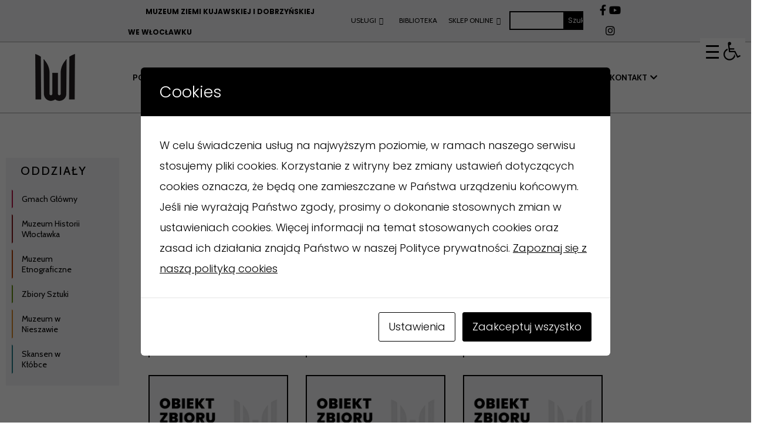

--- FILE ---
content_type: text/html; charset=UTF-8
request_url: https://muzeum.wloclawek.pl/zbiory-online/dzialy-zbiorow/numizmatyki-medalierstwa-i-metrologii/page/3/
body_size: 24499
content:


<!DOCTYPE html>
<html lang="pl">
<head>
<!-- Google tag (gtag.js) -->
<script async src="https://www.googletagmanager.com/gtag/js?id=G-90NHRXFL5Q"></script>
<script>
  window.dataLayer = window.dataLayer || [];
  function gtag(){dataLayer.push(arguments);}
  gtag('js', new Date());

  gtag('config', 'G-90NHRXFL5Q');
</script>
<!-- favicon -->
<link rel="icon" href="https://muzeum.wloclawek.pl/wp-content/themes/muzeum-wloclawek/favicon.png">
<!--[if IE]>
	<link rel="shortcut icon" href="http://muzeum.wloclawek.pl/wp-content/themes/muzeum-wloclawek/favicon.ico">
	<![endif]-->
<!-- favicon -->
	<meta charset="utf-8" />
	<meta name="viewport" content="width=device-width, initial-scale=1, shrink-to-fit=no" />
	<meta name="description" content="" />
	<meta name="author" content="INTERNET PROJECTS" />
	<meta name="generator" content="WORDPRESS ..." />
	<title>
		Muzeum Ziemi Kujawskiej i Dobrzyńskiej we Włocławku
	</title>
	<meta name='robots' content='index, follow, max-image-preview:large, max-snippet:-1, max-video-preview:-1' />

	<!-- This site is optimized with the Yoast SEO plugin v19.11 - https://yoast.com/wordpress/plugins/seo/ -->
	<title>Numizmatyki, Medalierstwa i Metrologii - Muzeum Ziemi Kujawskiej i Dobrzyńskiej we Włocławku</title>
	<link rel="canonical" href="https://muzeum.wloclawek.pl/zbiory-online/dzialy-zbiorow/numizmatyki-medalierstwa-i-metrologii/" />
	<meta property="og:locale" content="pl_PL" />
	<meta property="og:type" content="article" />
	<meta property="og:title" content="Numizmatyki, Medalierstwa i Metrologii - Muzeum Ziemi Kujawskiej i Dobrzyńskiej we Włocławku" />
	<meta property="og:url" content="https://muzeum.wloclawek.pl/zbiory-online/dzialy-zbiorow/numizmatyki-medalierstwa-i-metrologii/" />
	<meta property="og:site_name" content="Muzeum Ziemi Kujawskiej i Dobrzyńskiej we Włocławku" />
	<meta property="article:modified_time" content="2022-11-08T14:05:29+00:00" />
	<meta name="twitter:card" content="summary_large_image" />
	<script type="application/ld+json" class="yoast-schema-graph">{"@context":"https://schema.org","@graph":[{"@type":"WebPage","@id":"https://muzeum.wloclawek.pl/zbiory-online/dzialy-zbiorow/numizmatyki-medalierstwa-i-metrologii/","url":"https://muzeum.wloclawek.pl/zbiory-online/dzialy-zbiorow/numizmatyki-medalierstwa-i-metrologii/","name":"Numizmatyki, Medalierstwa i Metrologii - Muzeum Ziemi Kujawskiej i Dobrzyńskiej we Włocławku","isPartOf":{"@id":"https://muzeum.wloclawek.pl/#website"},"datePublished":"2022-08-03T08:18:57+00:00","dateModified":"2022-11-08T14:05:29+00:00","breadcrumb":{"@id":"https://muzeum.wloclawek.pl/zbiory-online/dzialy-zbiorow/numizmatyki-medalierstwa-i-metrologii/#breadcrumb"},"inLanguage":"pl-PL","potentialAction":[{"@type":"ReadAction","target":["https://muzeum.wloclawek.pl/zbiory-online/dzialy-zbiorow/numizmatyki-medalierstwa-i-metrologii/"]}]},{"@type":"BreadcrumbList","@id":"https://muzeum.wloclawek.pl/zbiory-online/dzialy-zbiorow/numizmatyki-medalierstwa-i-metrologii/#breadcrumb","itemListElement":[{"@type":"ListItem","position":1,"name":"Strona główna","item":"https://muzeum.wloclawek.pl/"},{"@type":"ListItem","position":2,"name":"ZBIORY ONLINE","item":"https://muzeum.wloclawek.pl/zbiory-online/"},{"@type":"ListItem","position":3,"name":"Działy zbiorów"}]},{"@type":"WebSite","@id":"https://muzeum.wloclawek.pl/#website","url":"https://muzeum.wloclawek.pl/","name":"Muzeum Ziemi Kujawskiej i Dobrzyńskiej we Włocławku","description":"Strona Muzeum Ziemi Kujawskiej i Dobrzyńskiej we Włocławku","potentialAction":[{"@type":"SearchAction","target":{"@type":"EntryPoint","urlTemplate":"https://muzeum.wloclawek.pl/?s={search_term_string}"},"query-input":"required name=search_term_string"}],"inLanguage":"pl-PL"}]}</script>
	<!-- / Yoast SEO plugin. -->


<link rel="alternate" title="oEmbed (JSON)" type="application/json+oembed" href="https://muzeum.wloclawek.pl/wp-json/oembed/1.0/embed?url=https%3A%2F%2Fmuzeum.wloclawek.pl%2Fzbiory-online%2Fdzialy-zbiorow%2Fnumizmatyki-medalierstwa-i-metrologii%2F" />
<link rel="alternate" title="oEmbed (XML)" type="text/xml+oembed" href="https://muzeum.wloclawek.pl/wp-json/oembed/1.0/embed?url=https%3A%2F%2Fmuzeum.wloclawek.pl%2Fzbiory-online%2Fdzialy-zbiorow%2Fnumizmatyki-medalierstwa-i-metrologii%2F&#038;format=xml" />
<style id='wp-img-auto-sizes-contain-inline-css' type='text/css'>
img:is([sizes=auto i],[sizes^="auto," i]){contain-intrinsic-size:3000px 1500px}
/*# sourceURL=wp-img-auto-sizes-contain-inline-css */
</style>
<link rel='stylesheet' id='woocommerce_views-block-style-css-css' href='https://muzeum.wloclawek.pl/wp-content/plugins/woocommerce-views/public/css/style.css?ver=3.1.3' type='text/css' media='all' />
<style id='wp-emoji-styles-inline-css' type='text/css'>

	img.wp-smiley, img.emoji {
		display: inline !important;
		border: none !important;
		box-shadow: none !important;
		height: 1em !important;
		width: 1em !important;
		margin: 0 0.07em !important;
		vertical-align: -0.1em !important;
		background: none !important;
		padding: 0 !important;
	}
/*# sourceURL=wp-emoji-styles-inline-css */
</style>
<link rel='stylesheet' id='wp-block-library-css' href='https://muzeum.wloclawek.pl/wp-includes/css/dist/block-library/style.min.css?ver=6.9' type='text/css' media='all' />
<style id='global-styles-inline-css' type='text/css'>
:root{--wp--preset--aspect-ratio--square: 1;--wp--preset--aspect-ratio--4-3: 4/3;--wp--preset--aspect-ratio--3-4: 3/4;--wp--preset--aspect-ratio--3-2: 3/2;--wp--preset--aspect-ratio--2-3: 2/3;--wp--preset--aspect-ratio--16-9: 16/9;--wp--preset--aspect-ratio--9-16: 9/16;--wp--preset--color--black: #000000;--wp--preset--color--cyan-bluish-gray: #abb8c3;--wp--preset--color--white: #ffffff;--wp--preset--color--pale-pink: #f78da7;--wp--preset--color--vivid-red: #cf2e2e;--wp--preset--color--luminous-vivid-orange: #ff6900;--wp--preset--color--luminous-vivid-amber: #fcb900;--wp--preset--color--light-green-cyan: #7bdcb5;--wp--preset--color--vivid-green-cyan: #00d084;--wp--preset--color--pale-cyan-blue: #8ed1fc;--wp--preset--color--vivid-cyan-blue: #0693e3;--wp--preset--color--vivid-purple: #9b51e0;--wp--preset--gradient--vivid-cyan-blue-to-vivid-purple: linear-gradient(135deg,rgb(6,147,227) 0%,rgb(155,81,224) 100%);--wp--preset--gradient--light-green-cyan-to-vivid-green-cyan: linear-gradient(135deg,rgb(122,220,180) 0%,rgb(0,208,130) 100%);--wp--preset--gradient--luminous-vivid-amber-to-luminous-vivid-orange: linear-gradient(135deg,rgb(252,185,0) 0%,rgb(255,105,0) 100%);--wp--preset--gradient--luminous-vivid-orange-to-vivid-red: linear-gradient(135deg,rgb(255,105,0) 0%,rgb(207,46,46) 100%);--wp--preset--gradient--very-light-gray-to-cyan-bluish-gray: linear-gradient(135deg,rgb(238,238,238) 0%,rgb(169,184,195) 100%);--wp--preset--gradient--cool-to-warm-spectrum: linear-gradient(135deg,rgb(74,234,220) 0%,rgb(151,120,209) 20%,rgb(207,42,186) 40%,rgb(238,44,130) 60%,rgb(251,105,98) 80%,rgb(254,248,76) 100%);--wp--preset--gradient--blush-light-purple: linear-gradient(135deg,rgb(255,206,236) 0%,rgb(152,150,240) 100%);--wp--preset--gradient--blush-bordeaux: linear-gradient(135deg,rgb(254,205,165) 0%,rgb(254,45,45) 50%,rgb(107,0,62) 100%);--wp--preset--gradient--luminous-dusk: linear-gradient(135deg,rgb(255,203,112) 0%,rgb(199,81,192) 50%,rgb(65,88,208) 100%);--wp--preset--gradient--pale-ocean: linear-gradient(135deg,rgb(255,245,203) 0%,rgb(182,227,212) 50%,rgb(51,167,181) 100%);--wp--preset--gradient--electric-grass: linear-gradient(135deg,rgb(202,248,128) 0%,rgb(113,206,126) 100%);--wp--preset--gradient--midnight: linear-gradient(135deg,rgb(2,3,129) 0%,rgb(40,116,252) 100%);--wp--preset--font-size--small: 13px;--wp--preset--font-size--medium: 20px;--wp--preset--font-size--large: 36px;--wp--preset--font-size--x-large: 42px;--wp--preset--spacing--20: 0.44rem;--wp--preset--spacing--30: 0.67rem;--wp--preset--spacing--40: 1rem;--wp--preset--spacing--50: 1.5rem;--wp--preset--spacing--60: 2.25rem;--wp--preset--spacing--70: 3.38rem;--wp--preset--spacing--80: 5.06rem;--wp--preset--shadow--natural: 6px 6px 9px rgba(0, 0, 0, 0.2);--wp--preset--shadow--deep: 12px 12px 50px rgba(0, 0, 0, 0.4);--wp--preset--shadow--sharp: 6px 6px 0px rgba(0, 0, 0, 0.2);--wp--preset--shadow--outlined: 6px 6px 0px -3px rgb(255, 255, 255), 6px 6px rgb(0, 0, 0);--wp--preset--shadow--crisp: 6px 6px 0px rgb(0, 0, 0);}:where(.is-layout-flex){gap: 0.5em;}:where(.is-layout-grid){gap: 0.5em;}body .is-layout-flex{display: flex;}.is-layout-flex{flex-wrap: wrap;align-items: center;}.is-layout-flex > :is(*, div){margin: 0;}body .is-layout-grid{display: grid;}.is-layout-grid > :is(*, div){margin: 0;}:where(.wp-block-columns.is-layout-flex){gap: 2em;}:where(.wp-block-columns.is-layout-grid){gap: 2em;}:where(.wp-block-post-template.is-layout-flex){gap: 1.25em;}:where(.wp-block-post-template.is-layout-grid){gap: 1.25em;}.has-black-color{color: var(--wp--preset--color--black) !important;}.has-cyan-bluish-gray-color{color: var(--wp--preset--color--cyan-bluish-gray) !important;}.has-white-color{color: var(--wp--preset--color--white) !important;}.has-pale-pink-color{color: var(--wp--preset--color--pale-pink) !important;}.has-vivid-red-color{color: var(--wp--preset--color--vivid-red) !important;}.has-luminous-vivid-orange-color{color: var(--wp--preset--color--luminous-vivid-orange) !important;}.has-luminous-vivid-amber-color{color: var(--wp--preset--color--luminous-vivid-amber) !important;}.has-light-green-cyan-color{color: var(--wp--preset--color--light-green-cyan) !important;}.has-vivid-green-cyan-color{color: var(--wp--preset--color--vivid-green-cyan) !important;}.has-pale-cyan-blue-color{color: var(--wp--preset--color--pale-cyan-blue) !important;}.has-vivid-cyan-blue-color{color: var(--wp--preset--color--vivid-cyan-blue) !important;}.has-vivid-purple-color{color: var(--wp--preset--color--vivid-purple) !important;}.has-black-background-color{background-color: var(--wp--preset--color--black) !important;}.has-cyan-bluish-gray-background-color{background-color: var(--wp--preset--color--cyan-bluish-gray) !important;}.has-white-background-color{background-color: var(--wp--preset--color--white) !important;}.has-pale-pink-background-color{background-color: var(--wp--preset--color--pale-pink) !important;}.has-vivid-red-background-color{background-color: var(--wp--preset--color--vivid-red) !important;}.has-luminous-vivid-orange-background-color{background-color: var(--wp--preset--color--luminous-vivid-orange) !important;}.has-luminous-vivid-amber-background-color{background-color: var(--wp--preset--color--luminous-vivid-amber) !important;}.has-light-green-cyan-background-color{background-color: var(--wp--preset--color--light-green-cyan) !important;}.has-vivid-green-cyan-background-color{background-color: var(--wp--preset--color--vivid-green-cyan) !important;}.has-pale-cyan-blue-background-color{background-color: var(--wp--preset--color--pale-cyan-blue) !important;}.has-vivid-cyan-blue-background-color{background-color: var(--wp--preset--color--vivid-cyan-blue) !important;}.has-vivid-purple-background-color{background-color: var(--wp--preset--color--vivid-purple) !important;}.has-black-border-color{border-color: var(--wp--preset--color--black) !important;}.has-cyan-bluish-gray-border-color{border-color: var(--wp--preset--color--cyan-bluish-gray) !important;}.has-white-border-color{border-color: var(--wp--preset--color--white) !important;}.has-pale-pink-border-color{border-color: var(--wp--preset--color--pale-pink) !important;}.has-vivid-red-border-color{border-color: var(--wp--preset--color--vivid-red) !important;}.has-luminous-vivid-orange-border-color{border-color: var(--wp--preset--color--luminous-vivid-orange) !important;}.has-luminous-vivid-amber-border-color{border-color: var(--wp--preset--color--luminous-vivid-amber) !important;}.has-light-green-cyan-border-color{border-color: var(--wp--preset--color--light-green-cyan) !important;}.has-vivid-green-cyan-border-color{border-color: var(--wp--preset--color--vivid-green-cyan) !important;}.has-pale-cyan-blue-border-color{border-color: var(--wp--preset--color--pale-cyan-blue) !important;}.has-vivid-cyan-blue-border-color{border-color: var(--wp--preset--color--vivid-cyan-blue) !important;}.has-vivid-purple-border-color{border-color: var(--wp--preset--color--vivid-purple) !important;}.has-vivid-cyan-blue-to-vivid-purple-gradient-background{background: var(--wp--preset--gradient--vivid-cyan-blue-to-vivid-purple) !important;}.has-light-green-cyan-to-vivid-green-cyan-gradient-background{background: var(--wp--preset--gradient--light-green-cyan-to-vivid-green-cyan) !important;}.has-luminous-vivid-amber-to-luminous-vivid-orange-gradient-background{background: var(--wp--preset--gradient--luminous-vivid-amber-to-luminous-vivid-orange) !important;}.has-luminous-vivid-orange-to-vivid-red-gradient-background{background: var(--wp--preset--gradient--luminous-vivid-orange-to-vivid-red) !important;}.has-very-light-gray-to-cyan-bluish-gray-gradient-background{background: var(--wp--preset--gradient--very-light-gray-to-cyan-bluish-gray) !important;}.has-cool-to-warm-spectrum-gradient-background{background: var(--wp--preset--gradient--cool-to-warm-spectrum) !important;}.has-blush-light-purple-gradient-background{background: var(--wp--preset--gradient--blush-light-purple) !important;}.has-blush-bordeaux-gradient-background{background: var(--wp--preset--gradient--blush-bordeaux) !important;}.has-luminous-dusk-gradient-background{background: var(--wp--preset--gradient--luminous-dusk) !important;}.has-pale-ocean-gradient-background{background: var(--wp--preset--gradient--pale-ocean) !important;}.has-electric-grass-gradient-background{background: var(--wp--preset--gradient--electric-grass) !important;}.has-midnight-gradient-background{background: var(--wp--preset--gradient--midnight) !important;}.has-small-font-size{font-size: var(--wp--preset--font-size--small) !important;}.has-medium-font-size{font-size: var(--wp--preset--font-size--medium) !important;}.has-large-font-size{font-size: var(--wp--preset--font-size--large) !important;}.has-x-large-font-size{font-size: var(--wp--preset--font-size--x-large) !important;}
/*# sourceURL=global-styles-inline-css */
</style>

<style id='classic-theme-styles-inline-css' type='text/css'>
/*! This file is auto-generated */
.wp-block-button__link{color:#fff;background-color:#32373c;border-radius:9999px;box-shadow:none;text-decoration:none;padding:calc(.667em + 2px) calc(1.333em + 2px);font-size:1.125em}.wp-block-file__button{background:#32373c;color:#fff;text-decoration:none}
/*# sourceURL=/wp-includes/css/classic-themes.min.css */
</style>
<link rel='stylesheet' id='mediaelement-css' href='https://muzeum.wloclawek.pl/wp-includes/js/mediaelement/mediaelementplayer-legacy.min.css?ver=4.2.17' type='text/css' media='all' />
<link rel='stylesheet' id='wp-mediaelement-css' href='https://muzeum.wloclawek.pl/wp-includes/js/mediaelement/wp-mediaelement.min.css?ver=6.9' type='text/css' media='all' />
<link rel='stylesheet' id='view_editor_gutenberg_frontend_assets-css' href='https://muzeum.wloclawek.pl/wp-content/plugins/toolset-blocks/public/css/views-frontend.css?ver=3.6.3' type='text/css' media='all' />
<style id='view_editor_gutenberg_frontend_assets-inline-css' type='text/css'>
.wpv-sort-list-dropdown.wpv-sort-list-dropdown-style-default > span.wpv-sort-list,.wpv-sort-list-dropdown.wpv-sort-list-dropdown-style-default .wpv-sort-list-item {border-color: #cdcdcd;}.wpv-sort-list-dropdown.wpv-sort-list-dropdown-style-default .wpv-sort-list-item a {color: #444;background-color: #fff;}.wpv-sort-list-dropdown.wpv-sort-list-dropdown-style-default a:hover,.wpv-sort-list-dropdown.wpv-sort-list-dropdown-style-default a:focus {color: #000;background-color: #eee;}.wpv-sort-list-dropdown.wpv-sort-list-dropdown-style-default .wpv-sort-list-item.wpv-sort-list-current a {color: #000;background-color: #eee;}
.wpv-sort-list-dropdown.wpv-sort-list-dropdown-style-default > span.wpv-sort-list,.wpv-sort-list-dropdown.wpv-sort-list-dropdown-style-default .wpv-sort-list-item {border-color: #cdcdcd;}.wpv-sort-list-dropdown.wpv-sort-list-dropdown-style-default .wpv-sort-list-item a {color: #444;background-color: #fff;}.wpv-sort-list-dropdown.wpv-sort-list-dropdown-style-default a:hover,.wpv-sort-list-dropdown.wpv-sort-list-dropdown-style-default a:focus {color: #000;background-color: #eee;}.wpv-sort-list-dropdown.wpv-sort-list-dropdown-style-default .wpv-sort-list-item.wpv-sort-list-current a {color: #000;background-color: #eee;}.wpv-sort-list-dropdown.wpv-sort-list-dropdown-style-grey > span.wpv-sort-list,.wpv-sort-list-dropdown.wpv-sort-list-dropdown-style-grey .wpv-sort-list-item {border-color: #cdcdcd;}.wpv-sort-list-dropdown.wpv-sort-list-dropdown-style-grey .wpv-sort-list-item a {color: #444;background-color: #eeeeee;}.wpv-sort-list-dropdown.wpv-sort-list-dropdown-style-grey a:hover,.wpv-sort-list-dropdown.wpv-sort-list-dropdown-style-grey a:focus {color: #000;background-color: #e5e5e5;}.wpv-sort-list-dropdown.wpv-sort-list-dropdown-style-grey .wpv-sort-list-item.wpv-sort-list-current a {color: #000;background-color: #e5e5e5;}
.wpv-sort-list-dropdown.wpv-sort-list-dropdown-style-default > span.wpv-sort-list,.wpv-sort-list-dropdown.wpv-sort-list-dropdown-style-default .wpv-sort-list-item {border-color: #cdcdcd;}.wpv-sort-list-dropdown.wpv-sort-list-dropdown-style-default .wpv-sort-list-item a {color: #444;background-color: #fff;}.wpv-sort-list-dropdown.wpv-sort-list-dropdown-style-default a:hover,.wpv-sort-list-dropdown.wpv-sort-list-dropdown-style-default a:focus {color: #000;background-color: #eee;}.wpv-sort-list-dropdown.wpv-sort-list-dropdown-style-default .wpv-sort-list-item.wpv-sort-list-current a {color: #000;background-color: #eee;}.wpv-sort-list-dropdown.wpv-sort-list-dropdown-style-grey > span.wpv-sort-list,.wpv-sort-list-dropdown.wpv-sort-list-dropdown-style-grey .wpv-sort-list-item {border-color: #cdcdcd;}.wpv-sort-list-dropdown.wpv-sort-list-dropdown-style-grey .wpv-sort-list-item a {color: #444;background-color: #eeeeee;}.wpv-sort-list-dropdown.wpv-sort-list-dropdown-style-grey a:hover,.wpv-sort-list-dropdown.wpv-sort-list-dropdown-style-grey a:focus {color: #000;background-color: #e5e5e5;}.wpv-sort-list-dropdown.wpv-sort-list-dropdown-style-grey .wpv-sort-list-item.wpv-sort-list-current a {color: #000;background-color: #e5e5e5;}.wpv-sort-list-dropdown.wpv-sort-list-dropdown-style-blue > span.wpv-sort-list,.wpv-sort-list-dropdown.wpv-sort-list-dropdown-style-blue .wpv-sort-list-item {border-color: #0099cc;}.wpv-sort-list-dropdown.wpv-sort-list-dropdown-style-blue .wpv-sort-list-item a {color: #444;background-color: #cbddeb;}.wpv-sort-list-dropdown.wpv-sort-list-dropdown-style-blue a:hover,.wpv-sort-list-dropdown.wpv-sort-list-dropdown-style-blue a:focus {color: #000;background-color: #95bedd;}.wpv-sort-list-dropdown.wpv-sort-list-dropdown-style-blue .wpv-sort-list-item.wpv-sort-list-current a {color: #000;background-color: #95bedd;}
/*# sourceURL=view_editor_gutenberg_frontend_assets-inline-css */
</style>
<link rel='stylesheet' id='cookies-and-content-security-policy-css' href='https://muzeum.wloclawek.pl/wp-content/plugins/cookies-and-content-security-policy/css/cookies-and-content-security-policy.min.css?ver=6.9' type='text/css' media='all' />
<link rel='stylesheet' id='lbwps-styles-css' href='https://muzeum.wloclawek.pl/wp-content/plugins/lightbox-photoswipe/assets/ps4/styles/classic.css?ver=5.0.18' type='text/css' media='all' />
<link rel='stylesheet' id='rmp-menu-styles-css' href='https://muzeum.wloclawek.pl/wp-content/uploads/rmp-menu/css/rmp-menu.css?ver=14.59.44' type='text/css' media='all' />
<link rel='stylesheet' id='woocommerce_views_onsale_badge-css' href='https://muzeum.wloclawek.pl/wp-content/plugins/woocommerce-views/library/toolset/woocommerce-views/res/css/wcviews-onsalebadge.css?ver=3.1.3' type='text/css' media='all' />
<link rel='stylesheet' id='woocommerce-layout-css' href='https://muzeum.wloclawek.pl/wp-content/plugins/woocommerce/assets/css/woocommerce-layout.css?ver=7.1.0' type='text/css' media='all' />
<link rel='stylesheet' id='woocommerce-smallscreen-css' href='https://muzeum.wloclawek.pl/wp-content/plugins/woocommerce/assets/css/woocommerce-smallscreen.css?ver=7.1.0' type='text/css' media='only screen and (max-width: 768px)' />
<link rel='stylesheet' id='woocommerce-general-css' href='https://muzeum.wloclawek.pl/wp-content/plugins/woocommerce/assets/css/woocommerce.css?ver=7.1.0' type='text/css' media='all' />
<style id='woocommerce-inline-inline-css' type='text/css'>
.woocommerce form .form-row .required { visibility: visible; }
/*# sourceURL=woocommerce-inline-inline-css */
</style>
<link rel='stylesheet' id='pojo-a11y-css' href='https://muzeum.wloclawek.pl/wp-content/plugins/pojo-accessibility/assets/css/style.min.css?ver=1.0.0' type='text/css' media='all' />
<link rel='stylesheet' id='photoswipe-css' href='https://muzeum.wloclawek.pl/wp-content/plugins/woocommerce/assets/css/photoswipe/photoswipe.min.css?ver=7.1.0' type='text/css' media='all' />
<link rel='stylesheet' id='photoswipe-default-skin-css' href='https://muzeum.wloclawek.pl/wp-content/plugins/woocommerce/assets/css/photoswipe/default-skin/default-skin.min.css?ver=7.1.0' type='text/css' media='all' />
<script type="text/javascript" src="https://muzeum.wloclawek.pl/wp-content/plugins/toolset-blocks/vendor/toolset/common-es/public/toolset-common-es-frontend.js?ver=163000" id="toolset-common-es-frontend-js"></script>
<script type="text/javascript" src="https://muzeum.wloclawek.pl/wp-includes/js/jquery/jquery.min.js?ver=3.7.1" id="jquery-core-js"></script>
<script type="text/javascript" src="https://muzeum.wloclawek.pl/wp-includes/js/jquery/jquery-migrate.min.js?ver=3.4.1" id="jquery-migrate-js"></script>
<script type="text/javascript" src="https://muzeum.wloclawek.pl/wp-content/plugins/woocommerce-views/library/toolset/woocommerce-views/res/js/wcviews-frontend.js?ver=3.1.3" id="woocommerce_views_frontend_js-js"></script>
<link rel="https://api.w.org/" href="https://muzeum.wloclawek.pl/wp-json/" /><link rel="alternate" title="JSON" type="application/json" href="https://muzeum.wloclawek.pl/wp-json/wp/v2/pages/84" /><link rel="EditURI" type="application/rsd+xml" title="RSD" href="https://muzeum.wloclawek.pl/xmlrpc.php?rsd" />
<meta name="generator" content="WordPress 6.9" />
<meta name="generator" content="WooCommerce 7.1.0" />
<link rel='shortlink' href='https://muzeum.wloclawek.pl/?p=84' />
	<noscript><style>.woocommerce-product-gallery{ opacity: 1 !important; }</style></noscript>
	 <script> window.addEventListener("load",function(){ var c={script:false,link:false}; function ls(s) { if(!['script','link'].includes(s)||c[s]){return;}c[s]=true; var d=document,f=d.getElementsByTagName(s)[0],j=d.createElement(s); if(s==='script'){j.async=true;j.src='https://muzeum.wloclawek.pl/wp-content/plugins/toolset-blocks/vendor/toolset/blocks/public/js/frontend.js?v=1.6.2';}else{ j.rel='stylesheet';j.href='https://muzeum.wloclawek.pl/wp-content/plugins/toolset-blocks/vendor/toolset/blocks/public/css/style.css?v=1.6.2';} f.parentNode.insertBefore(j, f); }; function ex(){ls('script');ls('link')} window.addEventListener("scroll", ex, {once: true}); if (('IntersectionObserver' in window) && ('IntersectionObserverEntry' in window) && ('intersectionRatio' in window.IntersectionObserverEntry.prototype)) { var i = 0, fb = document.querySelectorAll("[class^='tb-']"), o = new IntersectionObserver(es => { es.forEach(e => { o.unobserve(e.target); if (e.intersectionRatio > 0) { ex();o.disconnect();}else{ i++;if(fb.length>i){o.observe(fb[i])}} }) }); if (fb.length) { o.observe(fb[i]) } } }) </script>
	<noscript>
		<link rel="stylesheet" href="https://muzeum.wloclawek.pl/wp-content/plugins/toolset-blocks/vendor/toolset/blocks/public/css/style.css">
	</noscript><style type="text/css">
#pojo-a11y-toolbar .pojo-a11y-toolbar-toggle a{ background-color: #ffffff;	color: #000000;}
#pojo-a11y-toolbar .pojo-a11y-toolbar-overlay, #pojo-a11y-toolbar .pojo-a11y-toolbar-overlay ul.pojo-a11y-toolbar-items.pojo-a11y-links{ border-color: #ffffff;}
body.pojo-a11y-focusable a:focus{ outline-style: solid !important;	outline-width: 2px !important;	outline-color: #FF0000 !important;}
#pojo-a11y-toolbar{ top: 60px !important;}
#pojo-a11y-toolbar .pojo-a11y-toolbar-overlay{ background-color: #ffffff;}
#pojo-a11y-toolbar .pojo-a11y-toolbar-overlay ul.pojo-a11y-toolbar-items li.pojo-a11y-toolbar-item a, #pojo-a11y-toolbar .pojo-a11y-toolbar-overlay p.pojo-a11y-toolbar-title{ color: #000000;}
#pojo-a11y-toolbar .pojo-a11y-toolbar-overlay ul.pojo-a11y-toolbar-items li.pojo-a11y-toolbar-item a.active{ background-color: #4054b2;	color: #ffffff;}
@media (max-width: 767px) { #pojo-a11y-toolbar { top: 50px !important; } }</style><style type="text/css" id="cookies-and-content-security-policy-css-custom">.modal-cacsp-position .modal-cacsp-box .modal-cacsp-btns .modal-cacsp-btn.modal-cacsp-btn-accept,.modal-cacsp-position .modal-cacsp-box .modal-cacsp-btns .modal-cacsp-btn.modal-cacsp-btn-accept-all {background-color: #000000;}.modal-cacsp-position .modal-cacsp-box .modal-cacsp-btns .modal-cacsp-btn.modal-cacsp-btn-accept,.modal-cacsp-position .modal-cacsp-box .modal-cacsp-btns .modal-cacsp-btn.modal-cacsp-btn-accept-all {border-color: #000000;}</style><link rel="icon" href="https://muzeum.wloclawek.pl/wp-content/uploads/2022/12/cropped-logo-muzeum-ziemi-kujawskiej-i-dobrzynskiej-we-wloclawku-32x32.png" sizes="32x32" />
<link rel="icon" href="https://muzeum.wloclawek.pl/wp-content/uploads/2022/12/cropped-logo-muzeum-ziemi-kujawskiej-i-dobrzynskiej-we-wloclawku-192x192.png" sizes="192x192" />
<link rel="apple-touch-icon" href="https://muzeum.wloclawek.pl/wp-content/uploads/2022/12/cropped-logo-muzeum-ziemi-kujawskiej-i-dobrzynskiej-we-wloclawku-180x180.png" />
<meta name="msapplication-TileImage" content="https://muzeum.wloclawek.pl/wp-content/uploads/2022/12/cropped-logo-muzeum-ziemi-kujawskiej-i-dobrzynskiej-we-wloclawku-270x270.png" />
				<button type="button"  aria-controls="rmp-container-1521" aria-label="Menu Trigger" id="rmp_menu_trigger-1521"  class="rmp_menu_trigger rmp-menu-trigger-boring">
								<span class="rmp-trigger-box">
									<span class="responsive-menu-pro-inner"></span>
								</span>
					</button>
						<div id="rmp-container-1521" class="rmp-container rmp-container rmp-slide-right">
				<div id="rmp-menu-wrap-1521" class="rmp-menu-wrap"><ul id="rmp-menu-1521" class="rmp-menu" role="menubar" aria-label="Mobile Menu"><li id="rmp-menu-item-1966" class=" menu-item menu-item-type-post_type menu-item-object-page menu-item-has-children rmp-menu-item rmp-menu-item-has-children rmp-menu-top-level-item" role="none"><a  href = "https://muzeum.wloclawek.pl/poznaj-muzeum/"  class = "rmp-menu-item-link"  role = "menuitem"  >POZNAJ MUZEUM<div class="rmp-menu-subarrow"><span class="rmp-font-icon dashicons dashicons-arrow-down-alt2 "></span></div></a><ul aria-label="POZNAJ MUZEUM"
            role="menu" data-depth="2"
            class="rmp-submenu rmp-submenu-depth-1"><li id="rmp-menu-item-1951" class=" menu-item menu-item-type-custom menu-item-object-custom menu-item-has-children rmp-menu-item rmp-menu-item-has-children rmp-menu-sub-level-item" role="none"><a  href = "/poznaj-muzeum/oddzialy/"  class = "rmp-menu-item-link"  role = "menuitem"  >Oddziały<div class="rmp-menu-subarrow"><span class="rmp-font-icon dashicons dashicons-arrow-down-alt2 "></span></div></a><ul aria-label="Oddziały"
            role="menu" data-depth="3"
            class="rmp-submenu rmp-submenu-depth-2"><li id="rmp-menu-item-1957" class=" menu-item menu-item-type-post_type menu-item-object-muzeum rmp-menu-item rmp-menu-sub-level-item" role="none"><a  href = "https://muzeum.wloclawek.pl/poznaj-muzeum/oddzialy/gmach-glowny/"  class = "rmp-menu-item-link"  role = "menuitem"  >Gmach Główny</a></li><li id="rmp-menu-item-1956" class=" menu-item menu-item-type-post_type menu-item-object-muzeum rmp-menu-item rmp-menu-sub-level-item" role="none"><a  href = "https://muzeum.wloclawek.pl/poznaj-muzeum/oddzialy/muzeum-historii-wloclawka/"  class = "rmp-menu-item-link"  role = "menuitem"  >Muzeum Historii Włocławka</a></li><li id="rmp-menu-item-1955" class=" menu-item menu-item-type-post_type menu-item-object-muzeum rmp-menu-item rmp-menu-sub-level-item" role="none"><a  href = "https://muzeum.wloclawek.pl/poznaj-muzeum/oddzialy/muzeum-etnograficzne/"  class = "rmp-menu-item-link"  role = "menuitem"  >Muzeum Etnograficzne</a></li><li id="rmp-menu-item-1954" class=" menu-item menu-item-type-post_type menu-item-object-muzeum rmp-menu-item rmp-menu-sub-level-item" role="none"><a  href = "https://muzeum.wloclawek.pl/poznaj-muzeum/oddzialy/zbiory-sztuki/"  class = "rmp-menu-item-link"  role = "menuitem"  >Zbiory Sztuki</a></li><li id="rmp-menu-item-1953" class=" menu-item menu-item-type-post_type menu-item-object-muzeum rmp-menu-item rmp-menu-sub-level-item" role="none"><a  href = "https://muzeum.wloclawek.pl/poznaj-muzeum/oddzialy/muzeum-w-nieszawie/"  class = "rmp-menu-item-link"  role = "menuitem"  >Muzeum w Nieszawie</a></li><li id="rmp-menu-item-1952" class=" menu-item menu-item-type-post_type menu-item-object-muzeum rmp-menu-item rmp-menu-sub-level-item" role="none"><a  href = "https://muzeum.wloclawek.pl/poznaj-muzeum/oddzialy/skansen-w-klobce/"  class = "rmp-menu-item-link"  role = "menuitem"  >Skansen w Kłóbce</a></li></ul></li><li id="rmp-menu-item-1961" class=" menu-item menu-item-type-post_type menu-item-object-page menu-item-has-children rmp-menu-item rmp-menu-item-has-children rmp-menu-sub-level-item" role="none"><a  href = "https://muzeum.wloclawek.pl/poznaj-muzeum/zbiory/"  class = "rmp-menu-item-link"  role = "menuitem"  >Zbiory<div class="rmp-menu-subarrow"><span class="rmp-font-icon dashicons dashicons-arrow-down-alt2 "></span></div></a><ul aria-label="Zbiory"
            role="menu" data-depth="3"
            class="rmp-submenu rmp-submenu-depth-2"><li id="rmp-menu-item-1958" class=" menu-item menu-item-type-post_type menu-item-object-page rmp-menu-item rmp-menu-sub-level-item" role="none"><a  href = "https://muzeum.wloclawek.pl/poznaj-muzeum/zbiory/dzial-historyczny/"  class = "rmp-menu-item-link"  role = "menuitem"  >Dział Historyczny</a></li><li id="rmp-menu-item-1959" class=" menu-item menu-item-type-post_type menu-item-object-page rmp-menu-item rmp-menu-sub-level-item" role="none"><a  href = "https://muzeum.wloclawek.pl/poznaj-muzeum/zbiory/dzial-archeologiczny/"  class = "rmp-menu-item-link"  role = "menuitem"  >Dział Archeologiczny</a></li><li id="rmp-menu-item-1960" class=" menu-item menu-item-type-post_type menu-item-object-page rmp-menu-item rmp-menu-sub-level-item" role="none"><a  href = "https://muzeum.wloclawek.pl/poznaj-muzeum/zbiory/dzial-numizmatyki-medalierstwa-i-metrologii/"  class = "rmp-menu-item-link"  role = "menuitem"  >Dział Numizmatyki, Medalierstwa i Metrologii</a></li><li id="rmp-menu-item-1962" class=" menu-item menu-item-type-post_type menu-item-object-page rmp-menu-item rmp-menu-sub-level-item" role="none"><a  href = "https://muzeum.wloclawek.pl/poznaj-muzeum/zbiory/dzial-budownictwa-ludowego/"  class = "rmp-menu-item-link"  role = "menuitem"  >Dział Budownictwa Ludowego</a></li><li id="rmp-menu-item-1963" class=" menu-item menu-item-type-post_type menu-item-object-page rmp-menu-item rmp-menu-sub-level-item" role="none"><a  href = "https://muzeum.wloclawek.pl/poznaj-muzeum/zbiory/dzial-etnograficzny/"  class = "rmp-menu-item-link"  role = "menuitem"  >Dział Etnograficzny</a></li><li id="rmp-menu-item-1964" class=" menu-item menu-item-type-post_type menu-item-object-page rmp-menu-item rmp-menu-sub-level-item" role="none"><a  href = "https://muzeum.wloclawek.pl/poznaj-muzeum/zbiory/dzial-fajansu/"  class = "rmp-menu-item-link"  role = "menuitem"  >Dział Fajansu</a></li><li id="rmp-menu-item-1965" class=" menu-item menu-item-type-post_type menu-item-object-page rmp-menu-item rmp-menu-sub-level-item" role="none"><a  href = "https://muzeum.wloclawek.pl/poznaj-muzeum/zbiory/dzial-sztuki/"  class = "rmp-menu-item-link"  role = "menuitem"  >Dział Sztuki</a></li></ul></li><li id="rmp-menu-item-1949" class=" menu-item menu-item-type-post_type menu-item-object-page rmp-menu-item rmp-menu-sub-level-item" role="none"><a  href = "https://muzeum.wloclawek.pl/poznaj-muzeum/partnerzy/"  class = "rmp-menu-item-link"  role = "menuitem"  >Partnerzy</a></li><li id="rmp-menu-item-1950" class=" menu-item menu-item-type-post_type menu-item-object-page rmp-menu-item rmp-menu-sub-level-item" role="none"><a  href = "https://muzeum.wloclawek.pl/mapa-strony/"  class = "rmp-menu-item-link"  role = "menuitem"  >MAPA STRONY</a></li><li id="rmp-menu-item-4184" class=" menu-item menu-item-type-custom menu-item-object-custom rmp-menu-item rmp-menu-sub-level-item" role="none"><a  target = "_blank"  href = "http://archiwum.muzeum.wloclawek.pl"  class = "rmp-menu-item-link"  role = "menuitem"  >Strona archiwalna</a></li></ul></li><li id="rmp-menu-item-1942" class=" menu-item menu-item-type-post_type menu-item-object-page menu-item-has-children rmp-menu-item rmp-menu-item-has-children rmp-menu-top-level-item" role="none"><a  href = "https://muzeum.wloclawek.pl/zwiedzanie/"  class = "rmp-menu-item-link"  role = "menuitem"  >ZWIEDZANIE<div class="rmp-menu-subarrow"><span class="rmp-font-icon dashicons dashicons-arrow-down-alt2 "></span></div></a><ul aria-label="ZWIEDZANIE"
            role="menu" data-depth="2"
            class="rmp-submenu rmp-submenu-depth-1"><li id="rmp-menu-item-1939" class=" menu-item menu-item-type-post_type menu-item-object-page menu-item-has-children rmp-menu-item rmp-menu-item-has-children rmp-menu-sub-level-item" role="none"><a  href = "https://muzeum.wloclawek.pl/zwiedzanie/zaplanuj-wizyte/"  class = "rmp-menu-item-link"  role = "menuitem"  >Zaplanuj wizytę<div class="rmp-menu-subarrow"><span class="rmp-font-icon dashicons dashicons-arrow-down-alt2 "></span></div></a><ul aria-label="Zaplanuj wizytę"
            role="menu" data-depth="3"
            class="rmp-submenu rmp-submenu-depth-2"><li id="rmp-menu-item-1946" class=" menu-item menu-item-type-custom menu-item-object-custom rmp-menu-item rmp-menu-sub-level-item" role="none"><a  href = "/zwiedzanie/zaplanuj-wizyte/bilety-do-muzeow"  class = "rmp-menu-item-link"  role = "menuitem"  >Bilety</a></li><li id="rmp-menu-item-1947" class=" menu-item menu-item-type-custom menu-item-object-custom rmp-menu-item rmp-menu-sub-level-item" role="none"><a  href = "/zwiedzanie/zaplanuj-wizyte/godziny-zwiedzania-muzeow/"  class = "rmp-menu-item-link"  role = "menuitem"  >Godziny zwiedzania</a></li><li id="rmp-menu-item-1948" class=" menu-item menu-item-type-custom menu-item-object-custom rmp-menu-item rmp-menu-sub-level-item" role="none"><a  href = "/zwiedzanie/zaplanuj-wizyte/lokalizacje-muzeow"  class = "rmp-menu-item-link"  role = "menuitem"  >Lokalizacje</a></li></ul></li><li id="rmp-menu-item-1940" class=" menu-item menu-item-type-post_type menu-item-object-page menu-item-has-children rmp-menu-item rmp-menu-item-has-children rmp-menu-sub-level-item" role="none"><a  href = "https://muzeum.wloclawek.pl/zwiedzanie/informacje-dla-zwiedzajacych/"  class = "rmp-menu-item-link"  role = "menuitem"  >Informacje dla zwiedzających<div class="rmp-menu-subarrow"><span class="rmp-font-icon dashicons dashicons-arrow-down-alt2 "></span></div></a><ul aria-label="Informacje dla zwiedzających"
            role="menu" data-depth="3"
            class="rmp-submenu rmp-submenu-depth-2"><li id="rmp-menu-item-1936" class=" menu-item menu-item-type-post_type menu-item-object-page rmp-menu-item rmp-menu-sub-level-item" role="none"><a  href = "https://muzeum.wloclawek.pl/zwiedzanie/informacje-dla-zwiedzajacych/faq/"  class = "rmp-menu-item-link"  role = "menuitem"  >FAQ</a></li><li id="rmp-menu-item-1937" class=" menu-item menu-item-type-post_type menu-item-object-page rmp-menu-item rmp-menu-sub-level-item" role="none"><a  href = "https://muzeum.wloclawek.pl/zwiedzanie/informacje-dla-zwiedzajacych/ulgi-i-zwolnienia/"  class = "rmp-menu-item-link"  role = "menuitem"  >Ulgi i zwolnienia</a></li><li id="rmp-menu-item-1938" class=" menu-item menu-item-type-post_type menu-item-object-page rmp-menu-item rmp-menu-sub-level-item" role="none"><a  href = "https://muzeum.wloclawek.pl/zwiedzanie/informacje-dla-zwiedzajacych/honorujemy/"  class = "rmp-menu-item-link"  role = "menuitem"  >Honorujemy</a></li><li id="rmp-menu-item-1945" class=" menu-item menu-item-type-post_type menu-item-object-page rmp-menu-item rmp-menu-sub-level-item" role="none"><a  href = "https://muzeum.wloclawek.pl/zwiedzanie/informacje-dla-zwiedzajacych/muzeum-dostepne/"  class = "rmp-menu-item-link"  role = "menuitem"  >Muzeum dostępne</a></li><li id="rmp-menu-item-1944" class=" menu-item menu-item-type-post_type menu-item-object-page rmp-menu-item rmp-menu-sub-level-item" role="none"><a  href = "https://muzeum.wloclawek.pl/zwiedzanie/informacje-dla-zwiedzajacych/regulamin/"  class = "rmp-menu-item-link"  role = "menuitem"  >Regulamin zwiedzania</a></li></ul></li><li id="rmp-menu-item-1941" class=" menu-item menu-item-type-post_type menu-item-object-page rmp-menu-item rmp-menu-sub-level-item" role="none"><a  href = "https://muzeum.wloclawek.pl/zwiedzanie/wirtualne-zwiedzanie/"  class = "rmp-menu-item-link"  role = "menuitem"  >Wirtualne zwiedzanie</a></li></ul></li><li id="rmp-menu-item-1923" class=" menu-item menu-item-type-post_type menu-item-object-page menu-item-has-children rmp-menu-item rmp-menu-item-has-children rmp-menu-top-level-item" role="none"><a  href = "https://muzeum.wloclawek.pl/wystawy-i-wydarzenia/"  class = "rmp-menu-item-link"  role = "menuitem"  >WYSTAWY I WYDARZENIA<div class="rmp-menu-subarrow"><span class="rmp-font-icon dashicons dashicons-arrow-down-alt2 "></span></div></a><ul aria-label="WYSTAWY I WYDARZENIA"
            role="menu" data-depth="2"
            class="rmp-submenu rmp-submenu-depth-1"><li id="rmp-menu-item-1926" class=" menu-item menu-item-type-post_type menu-item-object-page menu-item-has-children rmp-menu-item rmp-menu-item-has-children rmp-menu-sub-level-item" role="none"><a  href = "https://muzeum.wloclawek.pl/wystawy-i-wydarzenia/wystawy/"  class = "rmp-menu-item-link"  role = "menuitem"  >Wystawy<div class="rmp-menu-subarrow"><span class="rmp-font-icon dashicons dashicons-arrow-down-alt2 "></span></div></a><ul aria-label="Wystawy"
            role="menu" data-depth="3"
            class="rmp-submenu rmp-submenu-depth-2"><li id="rmp-menu-item-1929" class=" menu-item menu-item-type-post_type menu-item-object-page rmp-menu-item rmp-menu-sub-level-item" role="none"><a  href = "https://muzeum.wloclawek.pl/wystawy-i-wydarzenia/wystawy/wystawy-czasowe/"  class = "rmp-menu-item-link"  role = "menuitem"  >Wystawy czasowe</a></li><li id="rmp-menu-item-1930" class=" menu-item menu-item-type-post_type menu-item-object-page rmp-menu-item rmp-menu-sub-level-item" role="none"><a  href = "https://muzeum.wloclawek.pl/wystawy-i-wydarzenia/wystawy/wystawy-stale/"  class = "rmp-menu-item-link"  role = "menuitem"  >Wystawy stałe</a></li><li id="rmp-menu-item-1931" class=" menu-item menu-item-type-post_type menu-item-object-page rmp-menu-item rmp-menu-sub-level-item" role="none"><a  href = "https://muzeum.wloclawek.pl/wystawy-i-wydarzenia/wystawy/archiwum-wystaw/"  class = "rmp-menu-item-link"  role = "menuitem"  >Archiwum wystaw</a></li></ul></li><li id="rmp-menu-item-1927" class=" menu-item menu-item-type-post_type menu-item-object-page menu-item-has-children rmp-menu-item rmp-menu-item-has-children rmp-menu-sub-level-item" role="none"><a  href = "https://muzeum.wloclawek.pl/wystawy-i-wydarzenia/wydarzenia/"  class = "rmp-menu-item-link"  role = "menuitem"  >Wydarzenia<div class="rmp-menu-subarrow"><span class="rmp-font-icon dashicons dashicons-arrow-down-alt2 "></span></div></a><ul aria-label="Wydarzenia"
            role="menu" data-depth="3"
            class="rmp-submenu rmp-submenu-depth-2"><li id="rmp-menu-item-1934" class=" menu-item menu-item-type-custom menu-item-object-custom rmp-menu-item rmp-menu-sub-level-item" role="none"><a  href = "/wystawy-i-wydarzenia/wydarzenia/zapowiedzi/"  class = "rmp-menu-item-link"  role = "menuitem"  >Zapowiedzi</a></li><li id="rmp-menu-item-1935" class=" menu-item menu-item-type-custom menu-item-object-custom rmp-menu-item rmp-menu-sub-level-item" role="none"><a  href = "/wystawy-i-wydarzenia/wydarzenia/relacje/"  class = "rmp-menu-item-link"  role = "menuitem"  >Relacje</a></li></ul></li><li id="rmp-menu-item-1928" class=" menu-item menu-item-type-post_type menu-item-object-page menu-item-has-children rmp-menu-item rmp-menu-item-has-children rmp-menu-sub-level-item" role="none"><a  href = "https://muzeum.wloclawek.pl/wystawy-i-wydarzenia/aktualnosci/"  class = "rmp-menu-item-link"  role = "menuitem"  >Aktualności<div class="rmp-menu-subarrow"><span class="rmp-font-icon dashicons dashicons-arrow-down-alt2 "></span></div></a><ul aria-label="Aktualności"
            role="menu" data-depth="3"
            class="rmp-submenu rmp-submenu-depth-2"><li id="rmp-menu-item-1932" class=" menu-item menu-item-type-post_type menu-item-object-page rmp-menu-item rmp-menu-sub-level-item" role="none"><a  href = "https://muzeum.wloclawek.pl/wystawy-i-wydarzenia/aktualnosci/aktualnosci-polecamy/"  class = "rmp-menu-item-link"  role = "menuitem"  >Polecamy</a></li><li id="rmp-menu-item-1933" class=" menu-item menu-item-type-post_type menu-item-object-page rmp-menu-item rmp-menu-sub-level-item" role="none"><a  href = "https://muzeum.wloclawek.pl/wystawy-i-wydarzenia/aktualnosci/aktualnosci-komunikaty/"  class = "rmp-menu-item-link"  role = "menuitem"  >Komunikaty</a></li><li id="rmp-menu-item-1925" class=" menu-item menu-item-type-post_type menu-item-object-page rmp-menu-item rmp-menu-sub-level-item" role="none"><a  href = "https://muzeum.wloclawek.pl/wystawy-i-wydarzenia/aktualnosci/aktualnosci-blog/"  class = "rmp-menu-item-link"  role = "menuitem"  >Blog</a></li><li id="rmp-menu-item-1924" class=" menu-item menu-item-type-post_type menu-item-object-page rmp-menu-item rmp-menu-sub-level-item" role="none"><a  href = "https://muzeum.wloclawek.pl/wystawy-i-wydarzenia/aktualnosci/aktualnosci-inwestycje/"  class = "rmp-menu-item-link"  role = "menuitem"  >Inwestycje</a></li></ul></li></ul></li><li id="rmp-menu-item-1913" class=" menu-item menu-item-type-post_type menu-item-object-page current-page-ancestor current-menu-ancestor current_page_ancestor menu-item-has-children rmp-menu-item rmp-menu-item-current-ancestor rmp-menu-item-has-children rmp-menu-top-level-item" role="none"><a  href = "https://muzeum.wloclawek.pl/zbiory-online/"  class = "rmp-menu-item-link"  role = "menuitem"  >ZBIORY ONLINE<div class="rmp-menu-subarrow"><span class="rmp-font-icon dashicons dashicons-arrow-down-alt2 "></span></div></a><ul aria-label="ZBIORY ONLINE"
            role="menu" data-depth="2"
            class="rmp-submenu rmp-submenu-depth-1"><li id="rmp-menu-item-1914" class=" menu-item menu-item-type-post_type menu-item-object-page current-page-ancestor current-menu-ancestor current-menu-parent current-page-parent current_page_parent current_page_ancestor menu-item-has-children rmp-menu-item rmp-menu-item-current-ancestor rmp-menu-item-current-parent rmp-menu-item-has-children rmp-menu-sub-level-item" role="none"><a  href = "https://muzeum.wloclawek.pl/zbiory-online/dzialy-zbiorow/"  class = "rmp-menu-item-link"  role = "menuitem"  >Działy zbiorów<div class="rmp-menu-subarrow"><span class="rmp-font-icon dashicons dashicons-arrow-down-alt2 "></span></div></a><ul aria-label="Działy zbiorów"
            role="menu" data-depth="3"
            class="rmp-submenu rmp-submenu-depth-2"><li id="rmp-menu-item-1920" class=" menu-item menu-item-type-post_type menu-item-object-page rmp-menu-item rmp-menu-sub-level-item" role="none"><a  href = "https://muzeum.wloclawek.pl/zbiory-online/dzialy-zbiorow/historyczny/"  class = "rmp-menu-item-link"  role = "menuitem"  >Historyczny</a></li><li id="rmp-menu-item-1921" class=" menu-item menu-item-type-post_type menu-item-object-page rmp-menu-item rmp-menu-sub-level-item" role="none"><a  href = "https://muzeum.wloclawek.pl/zbiory-online/dzialy-zbiorow/archeologiczny/"  class = "rmp-menu-item-link"  role = "menuitem"  >Archeologiczny</a></li><li id="rmp-menu-item-1922" class=" menu-item menu-item-type-post_type menu-item-object-page current-menu-item page_item page-item-84 current_page_item rmp-menu-item rmp-menu-current-item rmp-menu-sub-level-item" role="none"><a  href = "https://muzeum.wloclawek.pl/zbiory-online/dzialy-zbiorow/numizmatyki-medalierstwa-i-metrologii/"  class = "rmp-menu-item-link"  role = "menuitem"  >Numizmatyki, Medalierstwa i Metrologii</a></li><li id="rmp-menu-item-1915" class=" menu-item menu-item-type-post_type menu-item-object-page rmp-menu-item rmp-menu-sub-level-item" role="none"><a  href = "https://muzeum.wloclawek.pl/zbiory-online/dzialy-zbiorow/budownictwa-ludowego/"  class = "rmp-menu-item-link"  role = "menuitem"  >Budownictwa Ludowego</a></li><li id="rmp-menu-item-1916" class=" menu-item menu-item-type-post_type menu-item-object-page rmp-menu-item rmp-menu-sub-level-item" role="none"><a  href = "https://muzeum.wloclawek.pl/zbiory-online/dzialy-zbiorow/etnograficzny/"  class = "rmp-menu-item-link"  role = "menuitem"  >Etnograficzny</a></li><li id="rmp-menu-item-1917" class=" menu-item menu-item-type-post_type menu-item-object-page rmp-menu-item rmp-menu-sub-level-item" role="none"><a  href = "https://muzeum.wloclawek.pl/zbiory-online/dzialy-zbiorow/fajansu/"  class = "rmp-menu-item-link"  role = "menuitem"  >Fajansu</a></li><li id="rmp-menu-item-1918" class=" menu-item menu-item-type-post_type menu-item-object-page rmp-menu-item rmp-menu-sub-level-item" role="none"><a  href = "https://muzeum.wloclawek.pl/zbiory-online/dzialy-zbiorow/sztuki/"  class = "rmp-menu-item-link"  role = "menuitem"  >Sztuki</a></li></ul></li><li id="rmp-menu-item-1919" class=" menu-item menu-item-type-post_type menu-item-object-page rmp-menu-item rmp-menu-sub-level-item" role="none"><a  href = "https://muzeum.wloclawek.pl/zbiory-online/wyszukiwarka-obiektow/"  class = "rmp-menu-item-link"  role = "menuitem"  >Wyszukiwarka obiektów</a></li></ul></li><li id="rmp-menu-item-1912" class=" menu-item menu-item-type-post_type menu-item-object-page menu-item-has-children rmp-menu-item rmp-menu-item-has-children rmp-menu-top-level-item" role="none"><a  href = "https://muzeum.wloclawek.pl/edukacja/"  class = "rmp-menu-item-link"  role = "menuitem"  >EDUKACJA<div class="rmp-menu-subarrow"><span class="rmp-font-icon dashicons dashicons-arrow-down-alt2 "></span></div></a><ul aria-label="EDUKACJA"
            role="menu" data-depth="2"
            class="rmp-submenu rmp-submenu-depth-1"><li id="rmp-menu-item-1905" class=" menu-item menu-item-type-post_type menu-item-object-page menu-item-has-children rmp-menu-item rmp-menu-item-has-children rmp-menu-sub-level-item" role="none"><a  href = "https://muzeum.wloclawek.pl/edukacja/warsztaty/"  class = "rmp-menu-item-link"  role = "menuitem"  >Warsztaty<div class="rmp-menu-subarrow"><span class="rmp-font-icon dashicons dashicons-arrow-down-alt2 "></span></div></a><ul aria-label="Warsztaty"
            role="menu" data-depth="3"
            class="rmp-submenu rmp-submenu-depth-2"><li id="rmp-menu-item-1907" class=" menu-item menu-item-type-post_type menu-item-object-page rmp-menu-item rmp-menu-sub-level-item" role="none"><a  href = "https://muzeum.wloclawek.pl/edukacja/warsztaty/warsztaty-caloroczne/"  class = "rmp-menu-item-link"  role = "menuitem"  >Warsztaty – całoroczne</a></li><li id="rmp-menu-item-1908" class=" menu-item menu-item-type-post_type menu-item-object-page rmp-menu-item rmp-menu-sub-level-item" role="none"><a  href = "https://muzeum.wloclawek.pl/edukacja/warsztaty/warsztaty-okolicznosciowe/"  class = "rmp-menu-item-link"  role = "menuitem"  >Warsztaty – okolicznościowe</a></li><li id="rmp-menu-item-1909" class=" menu-item menu-item-type-post_type menu-item-object-page rmp-menu-item rmp-menu-sub-level-item" role="none"><a  href = "https://muzeum.wloclawek.pl/edukacja/warsztaty/warsztaty-do-wystaw-czasowych/"  class = "rmp-menu-item-link"  role = "menuitem"  >Warsztaty – do wystaw czasowych</a></li><li id="rmp-menu-item-1911" class=" menu-item menu-item-type-post_type menu-item-object-page rmp-menu-item rmp-menu-sub-level-item" role="none"><a  href = "https://muzeum.wloclawek.pl/edukacja/warsztaty/warsztaty-sezonowe/"  class = "rmp-menu-item-link"  role = "menuitem"  >Warsztaty – sezonowe</a></li></ul></li><li id="rmp-menu-item-1906" class=" menu-item menu-item-type-post_type menu-item-object-page rmp-menu-item rmp-menu-sub-level-item" role="none"><a  href = "https://muzeum.wloclawek.pl/edukacja/lekcje-muzealne/"  class = "rmp-menu-item-link"  role = "menuitem"  >Lekcje muzealne</a></li><li id="rmp-menu-item-1910" class=" menu-item menu-item-type-post_type menu-item-object-page rmp-menu-item rmp-menu-sub-level-item" role="none"><a  href = "https://muzeum.wloclawek.pl/edukacja/wg-lokalizacji/"  class = "rmp-menu-item-link"  role = "menuitem"  >Wg lokalizacji</a></li></ul></li><li id="rmp-menu-item-1901" class=" menu-item menu-item-type-post_type menu-item-object-page menu-item-has-children rmp-menu-item rmp-menu-item-has-children rmp-menu-top-level-item" role="none"><a  href = "https://muzeum.wloclawek.pl/multimedia/"  class = "rmp-menu-item-link"  role = "menuitem"  >MULTIMEDIA<div class="rmp-menu-subarrow"><span class="rmp-font-icon dashicons dashicons-arrow-down-alt2 "></span></div></a><ul aria-label="MULTIMEDIA"
            role="menu" data-depth="2"
            class="rmp-submenu rmp-submenu-depth-1"><li id="rmp-menu-item-1903" class=" menu-item menu-item-type-custom menu-item-object-custom rmp-menu-item rmp-menu-sub-level-item" role="none"><a  href = "/multimedia/galerie-zdjec/"  class = "rmp-menu-item-link"  role = "menuitem"  >Galerie zdjęć</a></li><li id="rmp-menu-item-1904" class=" menu-item menu-item-type-custom menu-item-object-custom rmp-menu-item rmp-menu-sub-level-item" role="none"><a  href = "/multimedia/materialy-video/"  class = "rmp-menu-item-link"  role = "menuitem"  >Materiały video</a></li></ul></li><li id="rmp-menu-item-1891" class=" menu-item menu-item-type-post_type menu-item-object-page menu-item-has-children rmp-menu-item rmp-menu-item-has-children rmp-menu-top-level-item" role="none"><a  href = "https://muzeum.wloclawek.pl/kontakt/"  class = "rmp-menu-item-link"  role = "menuitem"  >KONTAKT<div class="rmp-menu-subarrow"><span class="rmp-font-icon dashicons dashicons-arrow-down-alt2 "></span></div></a><ul aria-label="KONTAKT"
            role="menu" data-depth="2"
            class="rmp-submenu rmp-submenu-depth-1"><li id="rmp-menu-item-1896" class=" menu-item menu-item-type-post_type menu-item-object-page rmp-menu-item rmp-menu-sub-level-item" role="none"><a  href = "https://muzeum.wloclawek.pl/kontakt/dyrekcja-i-administracja/"  class = "rmp-menu-item-link"  role = "menuitem"  >Dyrekcja i Administracja</a></li><li id="rmp-menu-item-1897" class=" menu-item menu-item-type-post_type menu-item-object-page rmp-menu-item rmp-menu-sub-level-item" role="none"><a  href = "https://muzeum.wloclawek.pl/kontakt/dzialy-merytoryczne/"  class = "rmp-menu-item-link"  role = "menuitem"  >Działy merytoryczne</a></li><li id="rmp-menu-item-4569" class=" menu-item menu-item-type-post_type menu-item-object-page rmp-menu-item rmp-menu-sub-level-item" role="none"><a  href = "https://muzeum.wloclawek.pl/kontakt/dzial-inwentaryzacyjno-dokumentacyjny/"  class = "rmp-menu-item-link"  role = "menuitem"  >Dział Inwentaryzacyjno-Dokumentacyjny</a></li><li id="rmp-menu-item-1898" class=" menu-item menu-item-type-post_type menu-item-object-page rmp-menu-item rmp-menu-sub-level-item" role="none"><a  href = "https://muzeum.wloclawek.pl/kontakt/dzial-edukacji-i-promocji/"  class = "rmp-menu-item-link"  role = "menuitem"  >Dział Edukacji i Promocji</a></li><li id="rmp-menu-item-1892" class=" menu-item menu-item-type-post_type menu-item-object-page rmp-menu-item rmp-menu-sub-level-item" role="none"><a  href = "https://muzeum.wloclawek.pl/kontakt/pracownie/"  class = "rmp-menu-item-link"  role = "menuitem"  >Pracownie</a></li><li id="rmp-menu-item-1893" class=" menu-item menu-item-type-post_type menu-item-object-page rmp-menu-item rmp-menu-sub-level-item" role="none"><a  href = "https://muzeum.wloclawek.pl/kontakt/oddzialy/"  class = "rmp-menu-item-link"  role = "menuitem"  >Oddziały</a></li><li id="rmp-menu-item-1894" class=" menu-item menu-item-type-post_type menu-item-object-page rmp-menu-item rmp-menu-sub-level-item" role="none"><a  href = "https://muzeum.wloclawek.pl/kontakt/biblioteka/"  class = "rmp-menu-item-link"  role = "menuitem"  >Biblioteka</a></li><li id="rmp-menu-item-1895" class=" menu-item menu-item-type-post_type menu-item-object-page rmp-menu-item rmp-menu-sub-level-item" role="none"><a  href = "https://muzeum.wloclawek.pl/kontakt/sklep-online/"  class = "rmp-menu-item-link"  role = "menuitem"  >Sklep online</a></li><li id="rmp-menu-item-1900" class=" menu-item menu-item-type-post_type menu-item-object-page rmp-menu-item rmp-menu-sub-level-item" role="none"><a  href = "https://muzeum.wloclawek.pl/kontakt/epuap/"  class = "rmp-menu-item-link"  role = "menuitem"  >EPUAP</a></li></ul></li><li id="rmp-menu-item-1546" class=" menu-item menu-item-type-custom menu-item-object-custom menu-item-has-children rmp-menu-item rmp-menu-item-has-children rmp-menu-top-level-item" role="none"><a  href = "/oferta-komercyjna/uslugi/"  class = "rmp-menu-item-link"  role = "menuitem"  >Usługi<div class="rmp-menu-subarrow"><span class="rmp-font-icon dashicons dashicons-arrow-down-alt2 "></span></div></a><ul aria-label="Usługi"
            role="menu" data-depth="2"
            class="rmp-submenu rmp-submenu-depth-1"><li id="rmp-menu-item-1552" class=" menu-item menu-item-type-post_type menu-item-object-usluga rmp-menu-item rmp-menu-sub-level-item" role="none"><a  href = "https://muzeum.wloclawek.pl/uslugi/uslugi-archeologiczne/"  class = "rmp-menu-item-link"  role = "menuitem"  >Usługi archeologiczne</a></li><li id="rmp-menu-item-1551" class="d-none menu-item menu-item-type-post_type menu-item-object-usluga rmp-menu-item rmp-menu-sub-level-item" role="none"><a  href = "https://muzeum.wloclawek.pl/?post_type=usluga&#038;p=1314"  class = "rmp-menu-item-link"  role = "menuitem"  >Usługi konserwatorskie</a></li><li id="rmp-menu-item-1548" class=" menu-item menu-item-type-post_type menu-item-object-usluga rmp-menu-item rmp-menu-sub-level-item" role="none"><a  href = "https://muzeum.wloclawek.pl/uslugi/uslugi-oswiatowe/"  class = "rmp-menu-item-link"  role = "menuitem"  >Usługi oświatowe</a></li><li id="rmp-menu-item-1547" class=" menu-item menu-item-type-post_type menu-item-object-usluga rmp-menu-item rmp-menu-sub-level-item" role="none"><a  href = "https://muzeum.wloclawek.pl/uslugi/uslugi-przewozowe/"  class = "rmp-menu-item-link"  role = "menuitem"  >Usługi przewozowe</a></li><li id="rmp-menu-item-1549" class=" menu-item menu-item-type-post_type menu-item-object-usluga rmp-menu-item rmp-menu-sub-level-item" role="none"><a  href = "https://muzeum.wloclawek.pl/uslugi/uslugi-udostepniania-i-reprodukowania-zbiorow/"  class = "rmp-menu-item-link"  role = "menuitem"  >Usługi udostępniania i reprodukowania zbiorów</a></li><li id="rmp-menu-item-1550" class=" menu-item menu-item-type-post_type menu-item-object-usluga rmp-menu-item rmp-menu-sub-level-item" role="none"><a  href = "https://muzeum.wloclawek.pl/uslugi/kwerendy-muzealne/"  class = "rmp-menu-item-link"  role = "menuitem"  >Kwerendy muzealne</a></li><li id="rmp-menu-item-6332" class=" menu-item menu-item-type-post_type menu-item-object-usluga rmp-menu-item rmp-menu-sub-level-item" role="none"><a  href = "https://muzeum.wloclawek.pl/uslugi/wynajem-nieruchomosci/"  class = "rmp-menu-item-link"  role = "menuitem"  >Wynajem nieruchomości</a></li><li id="rmp-menu-item-6333" class=" menu-item menu-item-type-post_type menu-item-object-usluga rmp-menu-item rmp-menu-sub-level-item" role="none"><a  href = "https://muzeum.wloclawek.pl/uslugi/wynajem-powierzchni-reklamowych/"  class = "rmp-menu-item-link"  role = "menuitem"  >Wynajem powierzchni reklamowych</a></li></ul></li><li id="rmp-menu-item-4219" class=" menu-item menu-item-type-post_type menu-item-object-page rmp-menu-item rmp-menu-top-level-item" role="none"><a  href = "https://muzeum.wloclawek.pl/biblioteka/"  class = "rmp-menu-item-link"  role = "menuitem"  >BIBLIOTEKA</a></li><li id="rmp-menu-item-1556" class=" menu-item menu-item-type-post_type menu-item-object-page menu-item-has-children rmp-menu-item rmp-menu-item-has-children rmp-menu-top-level-item" role="none"><a  href = "https://muzeum.wloclawek.pl/sklep-online/"  class = "rmp-menu-item-link"  role = "menuitem"  >Sklep online<div class="rmp-menu-subarrow"><span class="rmp-font-icon dashicons dashicons-arrow-down-alt2 "></span></div></a><ul aria-label="Sklep online"
            role="menu" data-depth="2"
            class="rmp-submenu rmp-submenu-depth-1"><li id="rmp-menu-item-1557" class=" menu-item menu-item-type-post_type menu-item-object-page menu-item-has-children rmp-menu-item rmp-menu-item-has-children rmp-menu-sub-level-item" role="none"><a  href = "https://muzeum.wloclawek.pl/sklep-online/kategorie-produktow/"  class = "rmp-menu-item-link"  role = "menuitem"  >Kategorie produktów<div class="rmp-menu-subarrow"><span class="rmp-font-icon dashicons dashicons-arrow-down-alt2 "></span></div></a><ul aria-label="Kategorie produktów"
            role="menu" data-depth="3"
            class="rmp-submenu rmp-submenu-depth-2"><li id="rmp-menu-item-1560" class=" menu-item menu-item-type-post_type menu-item-object-page rmp-menu-item rmp-menu-sub-level-item" role="none"><a  href = "https://muzeum.wloclawek.pl/sklep-online/kategorie-produktow/nowosci/"  class = "rmp-menu-item-link"  role = "menuitem"  >Nowości</a></li><li id="rmp-menu-item-1558" class=" menu-item menu-item-type-post_type menu-item-object-page rmp-menu-item rmp-menu-sub-level-item" role="none"><a  href = "https://muzeum.wloclawek.pl/sklep-online/kategorie-produktow/wydawnictwa/"  class = "rmp-menu-item-link"  role = "menuitem"  >Wydawnictwa</a></li><li id="rmp-menu-item-1559" class=" menu-item menu-item-type-post_type menu-item-object-page rmp-menu-item rmp-menu-sub-level-item" role="none"><a  href = "https://muzeum.wloclawek.pl/sklep-online/kategorie-produktow/gadzety/"  class = "rmp-menu-item-link"  role = "menuitem"  >Gadżety</a></li></ul></li><li id="rmp-menu-item-1561" class=" menu-item menu-item-type-post_type menu-item-object-page rmp-menu-item rmp-menu-sub-level-item" role="none"><a  href = "https://muzeum.wloclawek.pl/sklep-online/koszyk/"  class = "rmp-menu-item-link"  role = "menuitem"  >Koszyk</a></li><li id="rmp-menu-item-1562" class=" menu-item menu-item-type-post_type menu-item-object-page rmp-menu-item rmp-menu-sub-level-item" role="none"><a  href = "https://muzeum.wloclawek.pl/sklep-online/regulamin-sklepu-internetowego-mzkid/"  class = "rmp-menu-item-link"  role = "menuitem"  >Regulamin</a></li><li id="rmp-menu-item-1563" class=" menu-item menu-item-type-post_type menu-item-object-page rmp-menu-item rmp-menu-sub-level-item" role="none"><a  href = "https://muzeum.wloclawek.pl/twoje-konto/"  class = "rmp-menu-item-link"  role = "menuitem"  >Twoje konto</a></li></ul></li></ul></div>			</div>
			
	<link rel="canonical" href="/" />
	<link rel="icon" href="https://muzeum.wloclawek.pl/wp-content/themes/muzeum-wloclawek/favicon.png">

	<!-- Google Fonts -->
	<link rel="preconnect" href="https://fonts.googleapis.com">
	<link rel="preconnect" href="https://fonts.gstatic.com" crossorigin>
	<link href="https://fonts.googleapis.com/css2?family=Poppins:wght@100;200;300;400;700&family=Cabin:wght@400;500;600;700&&display=swap" rel="stylesheet">



	<!-- Bootstrap core CSS -->
	<link href="/wp-content/themes/muzeum-wloclawek/css/bootstrap.min.css" rel="stylesheet" />


	<link rel="stylesheet" href="https://use.fontawesome.com/releases/v5.13.0/css/all.css" integrity="sha384-Bfad6CLCknfcloXFOyFnlgtENryhrpZCe29RTifKEixXQZ38WheV+i/6YWSzkz3V" crossorigin="anonymous">

	<!-- Custom styles for this template -->
	<link href="/wp-content/themes/muzeum-wloclawek/css/muzeum-wloclawek.css" rel="stylesheet" />
	<!-- <link href="/wp-content/themes/muzeum-wloclawek/css/muzeum-wloclawek.min.css" rel="stylesheet" /> -->
	<link href="/wp-content/themes/muzeum-wloclawek/css/muzeum-wloclawek-media.css" rel="stylesheet" />
	<link href="/wp-content/themes/muzeum-wloclawek/css/muzeum-accordion.css" rel="stylesheet" />
</head>

<body>
<div class="container-fluid toolsBox">
		<div class="row">
			<div class="d-none d-sm-block col-sm-2">

			</div>
			<div class="col-12 col-sm-8">
				<div class="row d-flex align-items-center">
					<div class="col-12 col-sm-5 d-none d-sm-block">
						<h2>Muzeum Ziemi Kujawskiej i Dobrzyńskiej we Włocławku</h2>
					</div>



					<div class="col-12 col-sm-4 text-center d-none d-sm-block">
						<nav class="nav-menu d-flex align-items-center d-none d-sm-block">
							<ul id="menu-menu-top" class="menu"><li id="menu-item-1318" class="col-4 drop-down menu-item menu-item-type-custom menu-item-object-custom menu-item-has-children menu-item-1318"><a href="/oferta-komercyjna/uslugi/">Usługi</a>
<ul class="sub-menu">
	<li id="menu-item-1322" class="menu-item menu-item-type-post_type menu-item-object-usluga menu-item-1322"><a href="https://muzeum.wloclawek.pl/uslugi/uslugi-archeologiczne/">Usługi archeologiczne</a></li>
	<li id="menu-item-1321" class="d-none menu-item menu-item-type-post_type menu-item-object-usluga menu-item-1321"><a href="https://muzeum.wloclawek.pl/?post_type=usluga&#038;p=1314">Usługi konserwatorskie</a></li>
	<li id="menu-item-1328" class="menu-item menu-item-type-post_type menu-item-object-usluga menu-item-1328"><a href="https://muzeum.wloclawek.pl/uslugi/uslugi-oswiatowe/">Usługi oświatowe</a></li>
	<li id="menu-item-1330" class="menu-item menu-item-type-post_type menu-item-object-usluga menu-item-1330"><a href="https://muzeum.wloclawek.pl/uslugi/uslugi-przewozowe/">Usługi przewozowe</a></li>
	<li id="menu-item-1326" class="menu-item menu-item-type-post_type menu-item-object-usluga menu-item-1326"><a href="https://muzeum.wloclawek.pl/uslugi/uslugi-udostepniania-i-reprodukowania-zbiorow/">Usługi udostępniania i reprodukowania zbiorów</a></li>
	<li id="menu-item-1320" class="menu-item menu-item-type-post_type menu-item-object-usluga menu-item-1320"><a href="https://muzeum.wloclawek.pl/uslugi/kwerendy-muzealne/">Kwerendy muzealne</a></li>
	<li id="menu-item-6330" class="menu-item menu-item-type-post_type menu-item-object-usluga menu-item-6330"><a href="https://muzeum.wloclawek.pl/uslugi/wynajem-nieruchomosci/">Wynajem nieruchomości</a></li>
	<li id="menu-item-6331" class="menu-item menu-item-type-post_type menu-item-object-usluga menu-item-6331"><a href="https://muzeum.wloclawek.pl/uslugi/wynajem-powierzchni-reklamowych/">Wynajem powierzchni reklamowych</a></li>
	<li id="menu-item-13977" class="menu-item menu-item-type-post_type menu-item-object-usluga menu-item-13977"><a href="https://muzeum.wloclawek.pl/uslugi/uslugi-dodatkowe/">Usługi dodatkowe</a></li>
</ul>
</li>
<li id="menu-item-894" class="col-4 menu-item menu-item-type-post_type menu-item-object-page menu-item-894"><a href="https://muzeum.wloclawek.pl/biblioteka/">BIBLIOTEKA</a></li>
<li id="menu-item-1202" class="col-4 drop-down menu-item menu-item-type-post_type menu-item-object-page menu-item-has-children menu-item-1202"><a href="https://muzeum.wloclawek.pl/sklep-online/">Sklep online</a>
<ul class="sub-menu">
	<li id="menu-item-1303" class="drop-down menu-item menu-item-type-post_type menu-item-object-page menu-item-has-children menu-item-1303"><a href="https://muzeum.wloclawek.pl/sklep-online/kategorie-produktow/">Kategorie produktów</a>
	<ul class="sub-menu">
		<li id="menu-item-1304" class="menu-item menu-item-type-post_type menu-item-object-page menu-item-1304"><a href="https://muzeum.wloclawek.pl/sklep-online/kategorie-produktow/wydawnictwa/">Wydawnictwa</a></li>
		<li id="menu-item-1207" class="menu-item menu-item-type-post_type menu-item-object-page menu-item-1207"><a href="https://muzeum.wloclawek.pl/sklep-online/kategorie-produktow/nowosci/">Nowości</a></li>
		<li id="menu-item-1206" class="menu-item menu-item-type-post_type menu-item-object-page menu-item-1206"><a href="https://muzeum.wloclawek.pl/sklep-online/kategorie-produktow/gadzety/">Gadżety</a></li>
	</ul>
</li>
	<li id="menu-item-1203" class="menu-item menu-item-type-post_type menu-item-object-page menu-item-1203"><a href="https://muzeum.wloclawek.pl/sklep-online/koszyk/">Koszyk</a></li>
	<li id="menu-item-1277" class="menu-item menu-item-type-post_type menu-item-object-page menu-item-1277"><a href="https://muzeum.wloclawek.pl/sklep-online/regulamin-sklepu-internetowego-mzkid/">Regulamin</a></li>
	<li id="menu-item-1503" class="menu-item menu-item-type-post_type menu-item-object-page menu-item-1503"><a href="https://muzeum.wloclawek.pl/twoje-konto/">Twoje konto</a></li>
</ul>
</li>
</ul>						</nav>
					</div>
					<!-- wcag elements -->

					<div class="col-12 col-sm-2 text-center d-none d-sm-block">
						<div class="row">
							<div class="col-12 search-box">
								<form class="form-inline form-row" action="/wyniki-wyszukiwania/">
									<input class="form-control col-9" name="wpv_post_search" type="text" placeholder="" aria-label="Szukaj" />
									<input class="btn btn-secondary col-3" type="submit" value="Szukaj">
									</input>
								</form>
							</div>
						</div>
					</div>
					<div class="col-12 col-sm-1 fixed-social-links text-center d-none d-sm-block">
						<a href="https://www.facebook.com/Muzeum-Ziemi-Kujawskiej-i-Dobrzy%C5%84skiej-342168392467976/" target="_blank"><i class="fab fa-facebook-f"></i></a>
						<a href="https://www.youtube.com/channel/UCD7ZCU7D2IR0uuH8PY1XYzA" target="_blank"><i class="fab fa-youtube"></i></a>
						<a href="https://www.instagram.com/muzeumwloclawek/" target="_blank"><i class="fab fa-instagram"></i></a>
					</div>
				</div>
			</div>
			<div class="d-none d-sm-block col-sm-2">

			</div>
		</div>


		<!-- skip links -->
		<ul class="skip-links list-unstyled" id="skipLinks">
			<li><a class="inner" href="/">Przejdź do strony głównej</a></li>
			<li><a class="inner" href="#startcontent">Przejdź do treści</a></li>
			<li><a class="inner" href="#leftmenu">Przejdź do menu lewego</a></li>
			<li><a class="inner" href="#mainmenu">Przejdź do menu górnego</a></li>
			<li><a class="inner" id="query-skip-link" href="#query">Przejdź do wyszukiwarki</a></li>
		</ul>
		<!-- skip links -->




	</div>

	<div class="container-fluid header-box">
		<div class="row d-flex align-items-center">
			<div class="col-2 col-sm-2 bip-header__image text-center">
				<a href="https://muzeum.wloclawek.pl"><img class="img-fluid" src="/wp-content/themes/muzeum-wloclawek/assets/img/logo-muzeum.png" alt="MZKiD logo" /></a>
				</a>
			</div>
			<div class="col-8 d-sm-none">
				<h2>Muzeum Ziemi Kujawskiej i<br> Dobrzyńskiej we Włocławku</h2>
			</div>
			<div class="col-9 col-sm-8 d-none d-sm-block">
				<nav class="nav-menu d-flex align-items-center d-none d-sm-block">
					<ul id="menu-menu-glowne" class="menu"><li id="menu-item-203" class="drop-down col menu-item menu-item-type-post_type menu-item-object-page menu-item-has-children menu-item-203"><a href="https://muzeum.wloclawek.pl/poznaj-muzeum/">POZNAJ MUZEUM</a>
<ul class="sub-menu">
	<li id="menu-item-228" class="menu-item menu-item-type-post_type menu-item-object-page menu-item-228"><a href="https://muzeum.wloclawek.pl/poznaj-muzeum/historia/">Historia</a></li>
	<li id="menu-item-1339" class="drop-down menu-item menu-item-type-custom menu-item-object-custom menu-item-has-children menu-item-1339"><a href="/poznaj-muzeum/oddzialy/">Oddziały</a>
	<ul class="sub-menu">
		<li id="menu-item-1340" class="menu-item menu-item-type-post_type menu-item-object-muzeum menu-item-1340"><a href="https://muzeum.wloclawek.pl/poznaj-muzeum/oddzialy/gmach-glowny/">Gmach Główny</a></li>
		<li id="menu-item-1345" class="menu-item menu-item-type-post_type menu-item-object-muzeum menu-item-1345"><a href="https://muzeum.wloclawek.pl/poznaj-muzeum/oddzialy/muzeum-historii-wloclawka/">Muzeum Historii Włocławka</a></li>
		<li id="menu-item-1344" class="menu-item menu-item-type-post_type menu-item-object-muzeum menu-item-1344"><a href="https://muzeum.wloclawek.pl/poznaj-muzeum/oddzialy/muzeum-etnograficzne/">Muzeum Etnograficzne</a></li>
		<li id="menu-item-1343" class="menu-item menu-item-type-post_type menu-item-object-muzeum menu-item-1343"><a href="https://muzeum.wloclawek.pl/poznaj-muzeum/oddzialy/zbiory-sztuki/">Zbiory Sztuki</a></li>
		<li id="menu-item-1342" class="menu-item menu-item-type-post_type menu-item-object-muzeum menu-item-1342"><a href="https://muzeum.wloclawek.pl/poznaj-muzeum/oddzialy/muzeum-w-nieszawie/">Muzeum w Nieszawie</a></li>
		<li id="menu-item-1341" class="menu-item menu-item-type-post_type menu-item-object-muzeum menu-item-1341"><a href="https://muzeum.wloclawek.pl/poznaj-muzeum/oddzialy/skansen-w-klobce/">Skansen w Kłóbce</a></li>
	</ul>
</li>
	<li id="menu-item-1359" class="drop-down menu-item menu-item-type-post_type menu-item-object-page menu-item-has-children menu-item-1359"><a href="https://muzeum.wloclawek.pl/poznaj-muzeum/zbiory/">Zbiory</a>
	<ul class="sub-menu">
		<li id="menu-item-1358" class="menu-item menu-item-type-post_type menu-item-object-page menu-item-1358"><a href="https://muzeum.wloclawek.pl/poznaj-muzeum/zbiory/dzial-historyczny/">Dział Historyczny</a></li>
		<li id="menu-item-1362" class="menu-item menu-item-type-post_type menu-item-object-page menu-item-1362"><a href="https://muzeum.wloclawek.pl/poznaj-muzeum/zbiory/dzial-archeologiczny/">Dział Archeologiczny</a></li>
		<li id="menu-item-1361" class="menu-item menu-item-type-post_type menu-item-object-page menu-item-1361"><a href="https://muzeum.wloclawek.pl/poznaj-muzeum/zbiory/dzial-numizmatyki-medalierstwa-i-metrologii/">Dział Numizmatyki, Medalierstwa i Metrologii</a></li>
		<li id="menu-item-1356" class="menu-item menu-item-type-post_type menu-item-object-page menu-item-1356"><a href="https://muzeum.wloclawek.pl/poznaj-muzeum/zbiory/dzial-budownictwa-ludowego/">Dział Budownictwa Ludowego</a></li>
		<li id="menu-item-1355" class="menu-item menu-item-type-post_type menu-item-object-page menu-item-1355"><a href="https://muzeum.wloclawek.pl/poznaj-muzeum/zbiory/dzial-etnograficzny/">Dział Etnograficzny</a></li>
		<li id="menu-item-1354" class="menu-item menu-item-type-post_type menu-item-object-page menu-item-1354"><a href="https://muzeum.wloclawek.pl/poznaj-muzeum/zbiory/dzial-fajansu/">Dział Fajansu</a></li>
		<li id="menu-item-1353" class="menu-item menu-item-type-post_type menu-item-object-page menu-item-1353"><a href="https://muzeum.wloclawek.pl/poznaj-muzeum/zbiory/dzial-sztuki/">Dział Sztuki</a></li>
	</ul>
</li>
	<li id="menu-item-237" class="d-none menu-item menu-item-type-post_type menu-item-object-page menu-item-237"><a href="https://muzeum.wloclawek.pl/poznaj-muzeum/partnerzy/">Partnerzy</a></li>
	<li id="menu-item-273" class="menu-item menu-item-type-post_type menu-item-object-page menu-item-273"><a href="https://muzeum.wloclawek.pl/mapa-strony/">MAPA STRONY</a></li>
	<li id="menu-item-5785" class="menu-item menu-item-type-post_type menu-item-object-page menu-item-privacy-policy menu-item-5785"><a rel="privacy-policy" href="https://muzeum.wloclawek.pl/polityka-prywatnosci-pliki-cookies/">Polityka prywatności, Pliki Cookies</a></li>
	<li id="menu-item-4185" class="menu-item menu-item-type-custom menu-item-object-custom menu-item-4185"><a target="_blank" href="http://archiwum.muzeum.wloclawek.pl">Strona archiwalna</a></li>
</ul>
</li>
<li id="menu-item-204" class="drop-down col menu-item menu-item-type-post_type menu-item-object-page menu-item-has-children menu-item-204"><a href="https://muzeum.wloclawek.pl/zwiedzanie/">ZWIEDZANIE</a>
<ul class="sub-menu">
	<li id="menu-item-239" class="drop-down menu-item menu-item-type-post_type menu-item-object-page menu-item-has-children menu-item-239"><a href="https://muzeum.wloclawek.pl/zwiedzanie/zaplanuj-wizyte/">Zaplanuj wizytę</a>
	<ul class="sub-menu">
		<li id="menu-item-667" class="menu-item menu-item-type-custom menu-item-object-custom menu-item-667"><a href="/zwiedzanie/zaplanuj-wizyte/bilety-do-muzeow">Bilety</a></li>
		<li id="menu-item-665" class="menu-item menu-item-type-custom menu-item-object-custom menu-item-665"><a href="/zwiedzanie/zaplanuj-wizyte/godziny-zwiedzania-muzeow/">Godziny zwiedzania</a></li>
		<li id="menu-item-666" class="menu-item menu-item-type-custom menu-item-object-custom menu-item-666"><a href="/zwiedzanie/zaplanuj-wizyte/lokalizacje-muzeow">Lokalizacje</a></li>
	</ul>
</li>
	<li id="menu-item-243" class="drop-down menu-item menu-item-type-post_type menu-item-object-page menu-item-has-children menu-item-243"><a href="https://muzeum.wloclawek.pl/zwiedzanie/informacje-dla-zwiedzajacych/">Informacje dla zwiedzających</a>
	<ul class="sub-menu">
		<li id="menu-item-244" class="menu-item menu-item-type-post_type menu-item-object-page menu-item-244"><a href="https://muzeum.wloclawek.pl/zwiedzanie/informacje-dla-zwiedzajacych/faq/">FAQ</a></li>
		<li id="menu-item-245" class="menu-item menu-item-type-post_type menu-item-object-page menu-item-245"><a href="https://muzeum.wloclawek.pl/zwiedzanie/informacje-dla-zwiedzajacych/ulgi-i-zwolnienia/">Ulgi i zwolnienia</a></li>
		<li id="menu-item-246" class="menu-item menu-item-type-post_type menu-item-object-page menu-item-246"><a href="https://muzeum.wloclawek.pl/zwiedzanie/informacje-dla-zwiedzajacych/honorujemy/">Honorujemy</a></li>
		<li id="menu-item-247" class="menu-item menu-item-type-post_type menu-item-object-page menu-item-247"><a href="https://muzeum.wloclawek.pl/zwiedzanie/informacje-dla-zwiedzajacych/muzeum-dostepne/">Muzeum dostępne</a></li>
		<li id="menu-item-248" class="menu-item menu-item-type-post_type menu-item-object-page menu-item-248"><a href="https://muzeum.wloclawek.pl/zwiedzanie/informacje-dla-zwiedzajacych/regulamin/">Regulamin</a></li>
	</ul>
</li>
	<li id="menu-item-249" class="menu-item menu-item-type-post_type menu-item-object-page menu-item-249"><a href="https://muzeum.wloclawek.pl/zwiedzanie/wirtualne-zwiedzanie/">Wirtualne zwiedzanie</a></li>
</ul>
</li>
<li id="menu-item-205" class="drop-down col menu-item menu-item-type-post_type menu-item-object-page menu-item-has-children menu-item-205"><a href="https://muzeum.wloclawek.pl/wystawy-i-wydarzenia/">WYSTAWY I WYDARZENIA</a>
<ul class="sub-menu">
	<li id="menu-item-250" class="drop-down menu-item menu-item-type-post_type menu-item-object-page menu-item-has-children menu-item-250"><a href="https://muzeum.wloclawek.pl/wystawy-i-wydarzenia/wystawy/">Wystawy</a>
	<ul class="sub-menu">
		<li id="menu-item-253" class="menu-item menu-item-type-post_type menu-item-object-page menu-item-253"><a href="https://muzeum.wloclawek.pl/wystawy-i-wydarzenia/wystawy/wystawy-czasowe/">Wystawy czasowe</a></li>
		<li id="menu-item-252" class="menu-item menu-item-type-post_type menu-item-object-page menu-item-252"><a href="https://muzeum.wloclawek.pl/wystawy-i-wydarzenia/wystawy/wystawy-stale/">Wystawy stałe</a></li>
		<li id="menu-item-255" class="menu-item menu-item-type-post_type menu-item-object-page menu-item-255"><a href="https://muzeum.wloclawek.pl/wystawy-i-wydarzenia/wystawy/archiwum-wystaw/">Archiwum wystaw</a></li>
	</ul>
</li>
	<li id="menu-item-275" class="drop-down menu-item menu-item-type-post_type menu-item-object-page menu-item-has-children menu-item-275"><a href="https://muzeum.wloclawek.pl/wystawy-i-wydarzenia/wydarzenia/">Wydarzenia</a>
	<ul class="sub-menu">
		<li id="menu-item-570" class="menu-item menu-item-type-custom menu-item-object-custom menu-item-570"><a href="/wystawy-i-wydarzenia/wydarzenia/zapowiedzi/">Zapowiedzi</a></li>
		<li id="menu-item-568" class="menu-item menu-item-type-custom menu-item-object-custom menu-item-568"><a href="/wystawy-i-wydarzenia/wydarzenia/relacje/">Relacje</a></li>
	</ul>
</li>
	<li id="menu-item-278" class="drop-down menu-item menu-item-type-post_type menu-item-object-page menu-item-has-children menu-item-278"><a href="https://muzeum.wloclawek.pl/wystawy-i-wydarzenia/aktualnosci/">Aktualności</a>
	<ul class="sub-menu">
		<li id="menu-item-287" class="menu-item menu-item-type-post_type menu-item-object-page menu-item-287"><a href="https://muzeum.wloclawek.pl/wystawy-i-wydarzenia/aktualnosci/aktualnosci-polecamy/">Polecamy</a></li>
		<li id="menu-item-288" class="menu-item menu-item-type-post_type menu-item-object-page menu-item-288"><a href="https://muzeum.wloclawek.pl/wystawy-i-wydarzenia/aktualnosci/aktualnosci-komunikaty/">Komunikaty</a></li>
		<li id="menu-item-238" class="menu-item menu-item-type-post_type menu-item-object-page menu-item-238"><a href="https://muzeum.wloclawek.pl/wystawy-i-wydarzenia/aktualnosci/aktualnosci-blog/">Blog</a></li>
		<li id="menu-item-291" class="menu-item menu-item-type-post_type menu-item-object-page menu-item-291"><a href="https://muzeum.wloclawek.pl/wystawy-i-wydarzenia/aktualnosci/aktualnosci-inwestycje/">Inwestycje</a></li>
	</ul>
</li>
</ul>
</li>
<li id="menu-item-206" class="drop-down col menu-item menu-item-type-post_type menu-item-object-page current-page-ancestor current-menu-ancestor current_page_ancestor menu-item-has-children menu-item-206"><a href="https://muzeum.wloclawek.pl/zbiory-online/">ZBIORY ONLINE</a>
<ul class="sub-menu">
	<li id="menu-item-1332" class="drop-down menu-item menu-item-type-post_type menu-item-object-page current-page-ancestor current-menu-ancestor current-menu-parent current-page-parent current_page_parent current_page_ancestor menu-item-has-children menu-item-1332"><a href="https://muzeum.wloclawek.pl/zbiory-online/dzialy-zbiorow/">Działy zbiorów</a>
	<ul class="sub-menu">
		<li id="menu-item-262" class="menu-item menu-item-type-post_type menu-item-object-page menu-item-262"><a href="https://muzeum.wloclawek.pl/zbiory-online/dzialy-zbiorow/historyczny/">Historyczny</a></li>
		<li id="menu-item-261" class="menu-item menu-item-type-post_type menu-item-object-page menu-item-261"><a href="https://muzeum.wloclawek.pl/zbiory-online/dzialy-zbiorow/archeologiczny/">Archeologiczny</a></li>
		<li id="menu-item-260" class="menu-item menu-item-type-post_type menu-item-object-page current-menu-item page_item page-item-84 current_page_item menu-item-260"><a href="https://muzeum.wloclawek.pl/zbiory-online/dzialy-zbiorow/numizmatyki-medalierstwa-i-metrologii/" aria-current="page">Numizmatyki, Medalierstwa i Metrologii</a></li>
		<li id="menu-item-259" class="menu-item menu-item-type-post_type menu-item-object-page menu-item-259"><a href="https://muzeum.wloclawek.pl/zbiory-online/dzialy-zbiorow/budownictwa-ludowego/">Budownictwa Ludowego</a></li>
		<li id="menu-item-258" class="menu-item menu-item-type-post_type menu-item-object-page menu-item-258"><a href="https://muzeum.wloclawek.pl/zbiory-online/dzialy-zbiorow/etnograficzny/">Etnograficzny</a></li>
		<li id="menu-item-257" class="menu-item menu-item-type-post_type menu-item-object-page menu-item-257"><a href="https://muzeum.wloclawek.pl/zbiory-online/dzialy-zbiorow/fajansu/">Fajansu</a></li>
		<li id="menu-item-256" class="menu-item menu-item-type-post_type menu-item-object-page menu-item-256"><a href="https://muzeum.wloclawek.pl/zbiory-online/dzialy-zbiorow/sztuki/">Sztuki</a></li>
	</ul>
</li>
	<li id="menu-item-1333" class="menu-item menu-item-type-post_type menu-item-object-page menu-item-1333"><a href="https://muzeum.wloclawek.pl/zbiory-online/wyszukiwarka-obiektow/">Wyszukiwarka obiektów</a></li>
</ul>
</li>
<li id="menu-item-207" class="drop-down col menu-item menu-item-type-post_type menu-item-object-page menu-item-has-children menu-item-207"><a href="https://muzeum.wloclawek.pl/edukacja/">EDUKACJA</a>
<ul class="sub-menu">
	<li id="menu-item-265" class="drop-down menu-item menu-item-type-post_type menu-item-object-page menu-item-has-children menu-item-265"><a href="https://muzeum.wloclawek.pl/edukacja/warsztaty/">Warsztaty</a>
	<ul class="sub-menu">
		<li id="menu-item-264" class="menu-item menu-item-type-post_type menu-item-object-page menu-item-264"><a href="https://muzeum.wloclawek.pl/edukacja/warsztaty/warsztaty-caloroczne/">Warsztaty – całoroczne</a></li>
		<li id="menu-item-263" class="menu-item menu-item-type-post_type menu-item-object-page menu-item-263"><a href="https://muzeum.wloclawek.pl/edukacja/warsztaty/warsztaty-okolicznosciowe/">Warsztaty – okolicznościowe</a></li>
		<li id="menu-item-324" class="menu-item menu-item-type-post_type menu-item-object-page menu-item-324"><a href="https://muzeum.wloclawek.pl/edukacja/warsztaty/warsztaty-do-wystaw-czasowych/">Warsztaty – do wystaw czasowych</a></li>
		<li id="menu-item-325" class="menu-item menu-item-type-post_type menu-item-object-page menu-item-325"><a href="https://muzeum.wloclawek.pl/edukacja/warsztaty/warsztaty-sezonowe/">Warsztaty – sezonowe</a></li>
	</ul>
</li>
	<li id="menu-item-266" class="menu-item menu-item-type-post_type menu-item-object-page menu-item-266"><a href="https://muzeum.wloclawek.pl/edukacja/lekcje-muzealne/">Lekcje muzealne</a></li>
	<li id="menu-item-268" class="menu-item menu-item-type-post_type menu-item-object-page menu-item-268"><a href="https://muzeum.wloclawek.pl/edukacja/wg-lokalizacji/">Wg lokalizacji</a></li>
</ul>
</li>
<li id="menu-item-298" class="drop-down menu-item menu-item-type-post_type menu-item-object-page menu-item-has-children menu-item-298"><a href="https://muzeum.wloclawek.pl/multimedia/">MULTIMEDIA</a>
<ul class="sub-menu">
	<li id="menu-item-540" class="menu-item menu-item-type-custom menu-item-object-custom menu-item-540"><a href="/multimedia/galerie-zdjec/">Galerie zdjęć</a></li>
	<li id="menu-item-541" class="menu-item menu-item-type-custom menu-item-object-custom menu-item-541"><a href="/multimedia/materialy-video/">Materiały video</a></li>
	<li id="menu-item-315" class="d-none menu-item menu-item-type-post_type menu-item-object-page menu-item-315"><a href="https://muzeum.wloclawek.pl/zdjecia-gigapikselowe/">Zdjęcia gigapikselowe</a></li>
	<li id="menu-item-314" class="d-none menu-item menu-item-type-post_type menu-item-object-page menu-item-314"><a href="https://muzeum.wloclawek.pl/wirtualne-zwiedzanie/">Wirtualne zwiedzanie</a></li>
</ul>
</li>
<li id="menu-item-561" class="col drop-down menu-item menu-item-type-post_type menu-item-object-page menu-item-has-children menu-item-561"><a href="https://muzeum.wloclawek.pl/kontakt/">KONTAKT</a>
<ul class="sub-menu">
	<li id="menu-item-579" class="menu-item menu-item-type-post_type menu-item-object-page menu-item-579"><a href="https://muzeum.wloclawek.pl/kontakt/dyrekcja-i-administracja/">Dyrekcja i Administracja</a></li>
	<li id="menu-item-578" class="menu-item menu-item-type-post_type menu-item-object-page menu-item-578"><a href="https://muzeum.wloclawek.pl/kontakt/dzialy-merytoryczne/">Działy merytoryczne</a></li>
	<li id="menu-item-4568" class="menu-item menu-item-type-post_type menu-item-object-page menu-item-4568"><a href="https://muzeum.wloclawek.pl/kontakt/dzial-inwentaryzacyjno-dokumentacyjny/">Dział Inwentaryzacyjno-Dokumentacyjny</a></li>
	<li id="menu-item-562" class="menu-item menu-item-type-post_type menu-item-object-page menu-item-562"><a href="https://muzeum.wloclawek.pl/kontakt/dzial-edukacji-i-promocji/">Dział Edukacji i Promocji</a></li>
	<li id="menu-item-563" class="menu-item menu-item-type-post_type menu-item-object-page menu-item-563"><a href="https://muzeum.wloclawek.pl/kontakt/pracownie/">Pracownie</a></li>
	<li id="menu-item-564" class="menu-item menu-item-type-post_type menu-item-object-page menu-item-564"><a href="https://muzeum.wloclawek.pl/kontakt/oddzialy/">Oddziały</a></li>
	<li id="menu-item-901" class="menu-item menu-item-type-post_type menu-item-object-page menu-item-901"><a href="https://muzeum.wloclawek.pl/kontakt/biblioteka/">Biblioteka</a></li>
	<li id="menu-item-900" class="menu-item menu-item-type-post_type menu-item-object-page menu-item-900"><a href="https://muzeum.wloclawek.pl/kontakt/sklep-online/">Sklep online</a></li>
	<li id="menu-item-1272" class="menu-item menu-item-type-post_type menu-item-object-page menu-item-1272"><a href="https://muzeum.wloclawek.pl/kontakt/epuap/">EPUAP</a></li>
</ul>
</li>
</ul>				</nav>
			</div>
			<div class="col-sm-2 d-none d-sm-block">
				<div class="row">

					<div class="col-12">
						<!-- <div class="row fixed-social-links">
							<div class="col-12">
								<a href="https://www.facebook.com/Muzeum-Ziemi-Kujawskiej-i-Dobrzy%C5%84skiej-342168392467976/" target="_blank"><i class="fab fa-facebook-f"></i></a>
								<a href="https://www.youtube.com/channel/UCD7ZCU7D2IR0uuH8PY1XYzA" target="_blank"><i class="fab fa-youtube"></i></a>
								<a href="https://www.instagram.com/muzeumwloclawek/" target="_blank"><i class="fab fa-instagram"></i></a>
							</div>
						</div> -->
						<!-- tutaj ikony dostępności -->
					</div>
				</div>

			</div>
		</div>
	</div>

	<div class="container-fluid mobile-box d-sm-none">
		<div class="row d-flex align-items-center">
			<div class="col-8 search-box">
				<form class="form-inline form-row" action="/wyniki-wyszukiwania/">
					<input class="form-control col-9" name="wpv_post_search" type="text" placeholder="" aria-label="Szukaj" />
					<input class="btn btn-secondary col-3" type="submit" value="Szukaj">
					</input>
				</form>
			</div>
			<div class="col-4 fixed-social-links text-center">
				<a href="https://www.facebook.com/Muzeum-Ziemi-Kujawskiej-i-Dobrzy%C5%84skiej-342168392467976/" target="_blank"><i class="fab fa-facebook-f"></i></a>
				<a href="https://www.youtube.com/channel/UCD7ZCU7D2IR0uuH8PY1XYzA" target="_blank"><i class="fab fa-youtube"></i></a>
				<a href="https://www.instagram.com/muzeumwloclawek/" target="_blank"><i class="fab fa-instagram"></i></a>
			</div>
		</div>
	</div>
	<div class="container-fluid breadcrumb-box d-none d-sm-block">
		<div class="row">
			<div class="d-none d-sm-block col-sm-2"></div>
			<div class="col-12 col-sm-8 breadcrumbs">
				<p id="breadcrumbs"><span><span><a href="https://muzeum.wloclawek.pl/">Strona główna</a> » <span><a href="https://muzeum.wloclawek.pl/zbiory-online/">ZBIORY ONLINE</a> » <span><a href="https://muzeum.wloclawek.pl/zbiory-online/dzialy-zbiorow/">Działy zbiorów</a> » <strong class="breadcrumb_last" aria-current="page">Numizmatyki, Medalierstwa i Metrologii</strong></span></span></span></span></p>				<div class="d-none d-sm-block col-sm-2"></div>
			</div>
		</div>	</div><main classs="container-fluid">
	<div class="row">
		<div class="col-12 col-sm-2">
			<div class="d-none d-sm-block sidebar-left">
<div class="sidebar-box menu sticky-top row">
  <!-- <div class=""> -->
  <div class="col-2 sticky-title d-flex align-items-center justify-content-center">
      <h5 class="text-orientation-down">ODDZIAŁY</h5>
    </div>
    <div class="col-10">
      <div class="nav flex-column sticky-links">
        <div class="row gg">
          <div class="col-12 d-flex align-items-center">
            <a href="/poznaj-muzeum/oddzialy/gmach-glowny/">Gmach Główny</a>
          </div>
        </div>
        <div class="row mhw">
          <div class="col-12 d-flex align-items-center">
            <a href="/poznaj-muzeum/oddzialy/muzeum-historii-wloclawka/" class="pl-0">Muzeum Historii Włocławka</a>
          </div>
        </div>
        <div class="row me">
          <div class="col-12 d-flex align-items-center">
            <a href="/poznaj-muzeum/oddzialy/muzeum-etnograficzne/" class="pl-0">Muzeum Etnograficzne</a>
          </div>
        </div>
        <div class="row zs">
          <div class="col-12 d-flex align-items-center">
            <a href="/poznaj-muzeum/oddzialy/zbiory-sztuki/" class="pl-0">Zbiory Sztuki</a>
          </div>
        </div>
        <div class="row msa">
          <div class="col-12 d-flex align-items-center">
            <a href="/poznaj-muzeum/oddzialy/muzeum-stanislawa-noakowskiego/" class="pl-0">Muzeum w Nieszawie</a>
          </div>
        </div>
        <div class="row sk">
          <div class="col-12 d-flex align-items-center">
            <a href="/poznaj-muzeum/oddzialy/skansen-w-klobce/" class="pl-0">Skansen w Kłóbce</a>
          </div>
        </div>
      </div>
    </div>
    
  <!-- </div> -->
</div></div>
<div class="d-sm-none sidebar-left">

</div>		</div>
		<article class="col-12 col-sm-8">
			
<div class="row">
    <div class="col-12 post-title">
      <h1>Numizmatyki, Medalierstwa i Metrologii</h1>
    </div>
</div>


  <!-- jeśli archiwum -->

      <!-- jeśli nie archiwum -->

    <div class="row post-image">
      <div class="col-12 col-sm-4">
          </div>
  </div> 




  
<div class="row post-content">
  <div class="col-12">
  
  <div class="row article-list">
    
        <div class="col-12 col-sm-4 article-box">
                <a href="https://muzeum.wloclawek.pl/zbiory-online/obiekty/10-zl-100-lat-teatru-polskiego-w-warszawie-mk-4472-nh/" title="10 zł, 100 lat Teatru Polskiego w Warszawie"><img src="/wp-content/themes/muzeum-wloclawek/assets/img/miniatura-zastepcza-obiekt-zbioru.jpg" title="10 zł, 100 lat Teatru Polskiego w Warszawie" class="img-fluid" /></a>        <div class="title-box">
          <h3>10 zł, 100 lat Teatru Polskiego w Warszawie<a href="https://muzeum.wloclawek.pl/zbiory-online/obiekty/10-zl-100-lat-teatru-polskiego-w-warszawie-mk-4472-nh/" title="10 zł, 100 lat Teatru Polskiego w Warszawie"></a></h3>
          <p></p>
        </div>
      </div>

          <div class="col-12 col-sm-4 article-box">
                <a href="https://muzeum.wloclawek.pl/zbiory-online/obiekty/2-zl-polskie-okrety-kuter-rakietowy-gdynia-mk-4475-nh/" title="2 zł, Polskie Okręty: kuter rakietowy &quot;Gdynia&quot;"><img src="/wp-content/themes/muzeum-wloclawek/assets/img/miniatura-zastepcza-obiekt-zbioru.jpg" title="2 zł, Polskie Okręty: kuter rakietowy &quot;Gdynia&quot;" class="img-fluid" /></a>        <div class="title-box">
          <h3>2 zł, Polskie Okręty: kuter rakietowy &#8220;Gdynia&#8221;<a href="https://muzeum.wloclawek.pl/zbiory-online/obiekty/2-zl-polskie-okrety-kuter-rakietowy-gdynia-mk-4475-nh/" title="2 zł, Polskie Okręty: kuter rakietowy &quot;Gdynia&quot;"></a></h3>
          <p></p>
        </div>
      </div>

          <div class="col-12 col-sm-4 article-box">
                <a href="https://muzeum.wloclawek.pl/zbiory-online/obiekty/2-zl-150-rocznica-powstania-styczniowego-mk-4481-nh/" title="2 zł, 150. rocznica powstania styczniowego"><img src="/wp-content/themes/muzeum-wloclawek/assets/img/miniatura-zastepcza-obiekt-zbioru.jpg" title="2 zł, 150. rocznica powstania styczniowego" class="img-fluid" /></a>        <div class="title-box">
          <h3>2 zł, 150. rocznica powstania styczniowego<a href="https://muzeum.wloclawek.pl/zbiory-online/obiekty/2-zl-150-rocznica-powstania-styczniowego-mk-4481-nh/" title="2 zł, 150. rocznica powstania styczniowego"></a></h3>
          <p></p>
        </div>
      </div>

          <div class="col-12 col-sm-4 article-box">
                <a href="https://muzeum.wloclawek.pl/zbiory-online/obiekty/2-zl-100-lat-teatru-polskiego-w-warszawie-mk-4482-nh/" title="2 zł, 100 lat Teatru Polskiego w Warszawie"><img src="/wp-content/themes/muzeum-wloclawek/assets/img/miniatura-zastepcza-obiekt-zbioru.jpg" title="2 zł, 100 lat Teatru Polskiego w Warszawie" class="img-fluid" /></a>        <div class="title-box">
          <h3>2 zł, 100 lat Teatru Polskiego w Warszawie<a href="https://muzeum.wloclawek.pl/zbiory-online/obiekty/2-zl-100-lat-teatru-polskiego-w-warszawie-mk-4482-nh/" title="2 zł, 100 lat Teatru Polskiego w Warszawie"></a></h3>
          <p></p>
        </div>
      </div>

          <div class="col-12 col-sm-4 article-box">
                <a href="https://muzeum.wloclawek.pl/zbiory-online/obiekty/50-zl-wladyslaw-lokietek-mk-4483-nh/" title="50 zł, Władysław Łokietek"><img src="/wp-content/themes/muzeum-wloclawek/assets/img/miniatura-zastepcza-obiekt-zbioru.jpg" title="50 zł, Władysław Łokietek" class="img-fluid" /></a>        <div class="title-box">
          <h3>50 zł, Władysław Łokietek<a href="https://muzeum.wloclawek.pl/zbiory-online/obiekty/50-zl-wladyslaw-lokietek-mk-4483-nh/" title="50 zł, Władysław Łokietek"></a></h3>
          <p></p>
        </div>
      </div>

          <div class="col-12 col-sm-4 article-box">
                <a href="https://muzeum.wloclawek.pl/zbiory-online/obiekty/50-zl-waclaw-ii-czeski-1300-1305-mk-4485-nh/" title="50 zł, Wacław II Czeski (1300-1305)"><img src="/wp-content/themes/muzeum-wloclawek/assets/img/miniatura-zastepcza-obiekt-zbioru.jpg" title="50 zł, Wacław II Czeski (1300-1305)" class="img-fluid" /></a>        <div class="title-box">
          <h3>50 zł, Wacław II Czeski (1300-1305)<a href="https://muzeum.wloclawek.pl/zbiory-online/obiekty/50-zl-waclaw-ii-czeski-1300-1305-mk-4485-nh/" title="50 zł, Wacław II Czeski (1300-1305)"></a></h3>
          <p></p>
        </div>
      </div>

          <div class="col-12 col-sm-4 article-box">
                <a href="https://muzeum.wloclawek.pl/zbiory-online/obiekty/20-zl-zubr-bison-bonasus-mk-4487-nh/" title="20 zł, Żubr Bison bonasus"><img src="/wp-content/themes/muzeum-wloclawek/assets/img/miniatura-zastepcza-obiekt-zbioru.jpg" title="20 zł, Żubr Bison bonasus" class="img-fluid" /></a>        <div class="title-box">
          <h3>20 zł, Żubr Bison bonasus<a href="https://muzeum.wloclawek.pl/zbiory-online/obiekty/20-zl-zubr-bison-bonasus-mk-4487-nh/" title="20 zł, Żubr Bison bonasus"></a></h3>
          <p></p>
        </div>
      </div>

          <div class="col-12 col-sm-4 article-box">
                <a href="https://muzeum.wloclawek.pl/zbiory-online/obiekty/10-zl-cyprian-norwid-1821-1883-mk-4489-nh/" title="10 zł, Cyprian Norwid 1821-1883."><img src="/wp-content/themes/muzeum-wloclawek/assets/img/miniatura-zastepcza-obiekt-zbioru.jpg" title="10 zł, Cyprian Norwid 1821-1883." class="img-fluid" /></a>        <div class="title-box">
          <h3>10 zł, Cyprian Norwid 1821-1883.<a href="https://muzeum.wloclawek.pl/zbiory-online/obiekty/10-zl-cyprian-norwid-1821-1883-mk-4489-nh/" title="10 zł, Cyprian Norwid 1821-1883."></a></h3>
          <p></p>
        </div>
      </div>

          <div class="col-12 col-sm-4 article-box">
                <a href="https://muzeum.wloclawek.pl/zbiory-online/obiekty/10-zl-200-lecie-urodzin-hipolita-cegielskiego-mk-4490-nh/" title="10 zł, 200-lecie urodzin Hipolita Cegielskiego"><img src="/wp-content/themes/muzeum-wloclawek/assets/img/miniatura-zastepcza-obiekt-zbioru.jpg" title="10 zł, 200-lecie urodzin Hipolita Cegielskiego" class="img-fluid" /></a>        <div class="title-box">
          <h3>10 zł, 200-lecie urodzin Hipolita Cegielskiego<a href="https://muzeum.wloclawek.pl/zbiory-online/obiekty/10-zl-200-lecie-urodzin-hipolita-cegielskiego-mk-4490-nh/" title="10 zł, 200-lecie urodzin Hipolita Cegielskiego"></a></h3>
          <p></p>
        </div>
      </div>

          <div class="col-12 col-sm-4 article-box">
                <a href="https://muzeum.wloclawek.pl/zbiory-online/obiekty/10-zl-kanonizacja-jana-pawla-ii-27-iv-2014-mk-4491-nh/" title="10 zł, Kanonizacja Jana Pawła II - 27 IV 2014."><img src="/wp-content/themes/muzeum-wloclawek/assets/img/miniatura-zastepcza-obiekt-zbioru.jpg" title="10 zł, Kanonizacja Jana Pawła II - 27 IV 2014." class="img-fluid" /></a>        <div class="title-box">
          <h3>10 zł, Kanonizacja Jana Pawła II &#8211; 27 IV 2014.<a href="https://muzeum.wloclawek.pl/zbiory-online/obiekty/10-zl-kanonizacja-jana-pawla-ii-27-iv-2014-mk-4491-nh/" title="10 zł, Kanonizacja Jana Pawła II - 27 IV 2014."></a></h3>
          <p></p>
        </div>
      </div>

          <div class="col-12 col-sm-4 article-box">
                <a href="https://muzeum.wloclawek.pl/zbiory-online/obiekty/10-zl-200-rocznica-smierci-ksiecia-jozefa-poniatowskiego-mk-4493-nh/" title="10 zł, 200. rocznica śmierci księcia Józefa Poniatowskiego"><img src="/wp-content/themes/muzeum-wloclawek/assets/img/miniatura-zastepcza-obiekt-zbioru.jpg" title="10 zł, 200. rocznica śmierci księcia Józefa Poniatowskiego" class="img-fluid" /></a>        <div class="title-box">
          <h3>10 zł, 200. rocznica śmierci księcia Józefa Poniatowskiego<a href="https://muzeum.wloclawek.pl/zbiory-online/obiekty/10-zl-200-rocznica-smierci-ksiecia-jozefa-poniatowskiego-mk-4493-nh/" title="10 zł, 200. rocznica śmierci księcia Józefa Poniatowskiego"></a></h3>
          <p></p>
        </div>
      </div>

          <div class="col-12 col-sm-4 article-box">
                <a href="https://muzeum.wloclawek.pl/zbiory-online/obiekty/10-zl-agnieszka-osiecka-historia-polskiej-muzyki-rozrywkowej-mk-4494-nh/" title="10 zł, Agnieszka Osiecka. Historia Polskiej Muzyki Rozrywkowej"><img src="/wp-content/themes/muzeum-wloclawek/assets/img/miniatura-zastepcza-obiekt-zbioru.jpg" title="10 zł, Agnieszka Osiecka. Historia Polskiej Muzyki Rozrywkowej" class="img-fluid" /></a>        <div class="title-box">
          <h3>10 zł, Agnieszka Osiecka. Historia Polskiej Muzyki Rozrywkowej<a href="https://muzeum.wloclawek.pl/zbiory-online/obiekty/10-zl-agnieszka-osiecka-historia-polskiej-muzyki-rozrywkowej-mk-4494-nh/" title="10 zł, Agnieszka Osiecka. Historia Polskiej Muzyki Rozrywkowej"></a></h3>
          <p></p>
        </div>
      </div>

      </div>

  <hr><nav class="pagination row text-center">
    <div class="col-12">
      <a class="prev page-numbers" href="https://muzeum.wloclawek.pl/zbiory-online/dzialy-zbiorow/numizmatyki-medalierstwa-i-metrologii/page/2/">&laquo;</a>
<a class="page-numbers" href="https://muzeum.wloclawek.pl/zbiory-online/dzialy-zbiorow/numizmatyki-medalierstwa-i-metrologii/page/1/">1</a>
<a class="page-numbers" href="https://muzeum.wloclawek.pl/zbiory-online/dzialy-zbiorow/numizmatyki-medalierstwa-i-metrologii/page/2/">2</a>
<span aria-current="page" class="page-numbers current">3</span>
<a class="page-numbers" href="https://muzeum.wloclawek.pl/zbiory-online/dzialy-zbiorow/numizmatyki-medalierstwa-i-metrologii/page/4/">4</a>
<a class="page-numbers" href="https://muzeum.wloclawek.pl/zbiory-online/dzialy-zbiorow/numizmatyki-medalierstwa-i-metrologii/page/5/">5</a>
<a class="next page-numbers" href="https://muzeum.wloclawek.pl/zbiory-online/dzialy-zbiorow/numizmatyki-medalierstwa-i-metrologii/page/4/">&raquo;</a>    </div>
  </nav>

    </div>
</div>					</article>
		<div class="col-12 col-sm-2">
			<div class="d-sm-none sidebar-right">
<div class="sidebar-box menu sticky-top row">
  <!-- <div class=""> -->
  <div class="col-2 sticky-title d-flex align-items-center justify-content-center">
      <h5 class="text-orientation-down">ODDZIAŁY</h5>
    </div>
    <div class="col-10">
      <div class="nav flex-column sticky-links">
        <div class="row gg">
          <div class="col-12 d-flex align-items-center">
            <a href="/poznaj-muzeum/oddzialy/gmach-glowny/">Gmach Główny</a>
          </div>
        </div>
        <div class="row mhw">
          <div class="col-12 d-flex align-items-center">
            <a href="/poznaj-muzeum/oddzialy/muzeum-historii-wloclawka/" class="pl-0">Muzeum Historii Włocławka</a>
          </div>
        </div>
        <div class="row me">
          <div class="col-12 d-flex align-items-center">
            <a href="/poznaj-muzeum/oddzialy/muzeum-etnograficzne/" class="pl-0">Muzeum Etnograficzne</a>
          </div>
        </div>
        <div class="row zs">
          <div class="col-12 d-flex align-items-center">
            <a href="/poznaj-muzeum/oddzialy/zbiory-sztuki/" class="pl-0">Zbiory Sztuki</a>
          </div>
        </div>
        <div class="row msa">
          <div class="col-12 d-flex align-items-center">
            <a href="/poznaj-muzeum/oddzialy/muzeum-stanislawa-noakowskiego/" class="pl-0">Muzeum w Nieszawie</a>
          </div>
        </div>
        <div class="row sk">
          <div class="col-12 d-flex align-items-center">
            <a href="/poznaj-muzeum/oddzialy/skansen-w-klobce/" class="pl-0">Skansen w Kłóbce</a>
          </div>
        </div>
      </div>
    </div>
    
  <!-- </div> -->
</div></div>
<div class="d-none d-sm-block sidebar-right">

</div>		</div>
	</div>
</main>
	  					<script>
	  						if ( undefined !== window.jQuery ) {
	  							(function($) {
	  								// Look for WCB Blocks.
	  								var WCBBlocks = $('[class*="wp-block-woocommerce-views"]');

	  								if( WCBBlocks.length === 0 ) {
	  									// Remove woocommerce class from body when no WCB block is used.
										// This is required because $we_have_executed_shortcode will be false
										// when the Views Cache is active.
										$("body").removeClass("woocommerce");
									}
	  							})(jQuery);
	  						}
	  					</script>

	  			<script type="speculationrules">
{"prefetch":[{"source":"document","where":{"and":[{"href_matches":"/*"},{"not":{"href_matches":["/wp-*.php","/wp-admin/*","/wp-content/uploads/*","/wp-content/*","/wp-content/plugins/*","/wp-content/themes/muzeum-wloclawek/*","/*\\?(.+)"]}},{"not":{"selector_matches":"a[rel~=\"nofollow\"]"}},{"not":{"selector_matches":".no-prefetch, .no-prefetch a"}}]},"eagerness":"conservative"}]}
</script>
			<!--googleoff: index-->
			<div class="modal-cacsp-backdrop"></div>
			<div class="modal-cacsp-position">
								<div class="modal-cacsp-box modal-cacsp-box-info">
					<div class="modal-cacsp-box-header">
						Cookies					</div>
					<div class="modal-cacsp-box-content">
						W celu świadczenia usług na najwyższym poziomie, w ramach naszego serwisu stosujemy pliki cookies. Korzystanie z witryny bez zmiany ustawień dotyczących cookies oznacza, że będą one zamieszczane w Państwa urządzeniu końcowym. Jeśli nie wyrażają Państwo zgody, prosimy o dokonanie stosownych zmian w ustawieniach cookies. Więcej informacji na temat stosowanych cookies oraz zasad ich działania znajdą Państwo w naszej Polityce prywatności.													<a href="https://muzeum.wloclawek.pl/polityka-prywatnosci-pliki-cookies/">
								Zapoznaj się z naszą polityką cookies							</a>
											</div>
					<div class="modal-cacsp-btns">
						<a href="#" class="modal-cacsp-btn modal-cacsp-btn-settings">
							Ustawienia						</a>
												<a href="#" class="modal-cacsp-btn modal-cacsp-btn-accept">
							Zaakceptuj wszystko						</a>
					</div>
				</div>
				<div class="modal-cacsp-box modal-cacsp-box-settings">
					<div class="modal-cacsp-box-header">
						Cookies					</div>
					<div class="modal-cacsp-box-content">
						Wybierz, jakiego rodzaju pliki cookie chcesz akceptować. Twój wybór zostanie zapisany na rok.													<a href="https://muzeum.wloclawek.pl/polityka-prywatnosci-pliki-cookies/">
								Zapoznaj się z naszą polityką cookies							</a>
											</div>
					<div class="modal-cacsp-box-settings-list">
												<ul>
							<li>
								<span class="modal-cacsp-toggle-switch modal-cacsp-toggle-switch-active disabled" data-accepted-cookie="necessary">
									<span>Niezbędne<br>
										<span>Te pliki cookie nie są opcjonalne. Są one potrzebne do działania serwisu.</span>
									</span>
									<span>
										<span class="modal-cacsp-toggle">
											<span class="modal-cacsp-toggle-switch-handle"></span>
										</span>
									</span>
								</span>
							</li>
														<li>
								<a href="#statistics" class="modal-cacsp-toggle-switch" data-accepted-cookie="statistics">
									<span>Statystyka<br>
										<span>Abyśmy mogli poprawić funkcjonalność i strukturę strony internetowej, na podstawie tego, jak strona jest używana.</span>
									</span>
									<span>
										<span class="modal-cacsp-toggle">
											<span class="modal-cacsp-toggle-switch-handle"></span>
										</span>
									</span>
								</a>
							</li>
														<li>
								<a href="#experience" class="modal-cacsp-toggle-switch" data-accepted-cookie="experience">
									<span>Doświadczenie<br>
										<span>Aby nasza strona internetowa działała jak najlepiej podczas twojego przejścia na nią. Jeśli odrzucisz te pliki cookie, niektóre funkcje znikną ze strony internetowej.</span>
									</span>
									<span>
										<span class="modal-cacsp-toggle">
											<span class="modal-cacsp-toggle-switch-handle"></span>
										</span>
									</span>
								</a>
							</li>
														<li>
								<a href="#markerting" class="modal-cacsp-toggle-switch" data-accepted-cookie="markerting">
									<span>Marketing<br>
										<span>Udostępniając swoje zainteresowania i zachowania podczas odwiedzania naszej strony, zwiększasz szansę na zobaczenie spersonalizowanych treści i ofert.</span>
									</span>
									<span>
										<span class="modal-cacsp-toggle">
											<span class="modal-cacsp-toggle-switch-handle"></span>
										</span>
									</span>
								</a>
							</li>
						</ul>
					</div>
					<div class="modal-cacsp-btns">
						<a href="#" class="modal-cacsp-btn modal-cacsp-btn-save">
							Zapisz						</a>
												<a href="#" class="modal-cacsp-btn modal-cacsp-btn-accept-all">
							Zaakceptuj wszystko						</a>
					</div>
				</div>
			</div>
			<!--googleon: index-->
			<div class="pswp" tabindex="-1" role="dialog" aria-hidden="true">
    <div class="pswp__bg"></div>
    <div class="pswp__scroll-wrap">
        <div class="pswp__container">
            <div class="pswp__item"></div>
            <div class="pswp__item"></div>
            <div class="pswp__item"></div>
        </div>
        <div class="pswp__ui pswp__ui--hidden">
            <div class="pswp__top-bar">
                <div class="pswp__counter"></div>
                <button class="pswp__button pswp__button--close wp-dark-mode-ignore" title="Close (Esc)"></button>
                <button class="pswp__button pswp__button--share wp-dark-mode-ignore" title="Share"></button>
                <button class="pswp__button pswp__button--fs wp-dark-mode-ignore" title="Toggle fullscreen"></button>
                <button class="pswp__button pswp__button--zoom wp-dark-mode-ignore" title="Zoom in/out"></button>
                <div class="pswp__preloader">
                    <div class="pswp__preloader__icn">
                        <div class="pswp__preloader__cut">
                            <div class="pswp__preloader__donut"></div>
                        </div>
                    </div>
                </div>
            </div>
            <div class="pswp__share-modal pswp__share-modal--hidden pswp__single-tap">
                <div class="pswp__share-tooltip">
                </div>
            </div>
            <button class="pswp__button pswp__button--arrow--left wp-dark-mode-ignore" title="Previous (arrow left)"></button>
            <button class="pswp__button pswp__button--arrow--right wp-dark-mode-ignore" title="Next (arrow right)"></button>
            <div class="pswp__caption">
                <div class="pswp__caption__center"></div>
            </div>
        </div>
    </div>
</div>
<script type="text/javascript" src="https://muzeum.wloclawek.pl/wp-content/plugins/cookies-and-content-security-policy/js/js.cookie.min.js?ver=6.9" id="cookies-and-content-security-policy-cookie-js"></script>
<script type="text/javascript" id="cookies-and-content-security-policy-js-extra">
/* <![CDATA[ */
var cacspMessages = {"cacspReviewSettingsDescription":"Twoje ustawienia mog\u0105 uniemo\u017cliwi\u0107 ci obejrzenie tej tre\u015bci. Najprawdopodobniej masz wy\u0142\u0105czone Do\u015bwiadczenie.","cacspReviewSettingsButton":"Przegl\u0105daj swoje ustawienia","cacspNotAllowedDescription":"Ta tre\u015b\u0107 nie mo\u017ce by\u0107 wczytana, gdy\u017c nie jest dozwolona na witrynie.","cacspNotAllowedButton":"Skontaktuj si\u0119 z administratorem","cacspExpires":"365","cacspWpEngineCompatibilityMode":"0","cacspTimeout":"1000","cacspOptionDisableContentNotAllowedMessage":"0"};
//# sourceURL=cookies-and-content-security-policy-js-extra
/* ]]> */
</script>
<script type="text/javascript" src="https://muzeum.wloclawek.pl/wp-content/plugins/cookies-and-content-security-policy/js/cookies-and-content-security-policy.min.js?ver=6.9" id="cookies-and-content-security-policy-js"></script>
<script type="text/javascript" src="https://muzeum.wloclawek.pl/wp-content/plugins/cookies-and-content-security-policy/js/cookies-and-content-security-policy-error-message.php?ver&amp;rnd=169af36d4aa82cf03ae277d3c47decd5" id="cookies-and-content-security-policy-error-message-js"></script>
<script type="text/javascript" id="image-sizes-js-extra">
/* <![CDATA[ */
var THUMBPRESS = {"version":"3.6.1","disables":["medium_large","1536x1536","2048x2048","woocommerce_single","woocommerce_thumbnail","woocommerce_gallery_thumbnail"]};
//# sourceURL=image-sizes-js-extra
/* ]]> */
</script>
<script type="text/javascript" src="https://muzeum.wloclawek.pl/wp-content/plugins/image-sizes/assets/js/front.js?ver=3.6.1" id="image-sizes-js"></script>
<script type="text/javascript" id="lbwps-js-extra">
/* <![CDATA[ */
var lbwpsOptions = {"label_facebook":"Share on Facebook","label_twitter":"Tweet","label_pinterest":"Pin it","label_download":"Download image","label_copyurl":"Copy image URL","label_ui_close":"Close [Esc]","label_ui_zoom":"Zoom","label_ui_prev":"Previous [\u2190]","label_ui_next":"Next [\u2192]","label_ui_error":"The image cannot be loaded","label_ui_fullscreen":"Toggle fullscreen [F]","share_facebook":"0","share_twitter":"0","share_pinterest":"0","share_download":"1","share_direct":"0","share_copyurl":"0","close_on_drag":"1","history":"1","show_counter":"1","show_fullscreen":"1","show_zoom":"1","show_caption":"1","loop":"1","pinchtoclose":"1","taptotoggle":"1","close_on_click":"1","fulldesktop":"0","use_alt":"0","usecaption":"1","desktop_slider":"1","share_custom_label":"","share_custom_link":"","wheelmode":"zoom","spacing":"12","idletime":"4000","hide_scrollbars":"1","caption_type":"overlay"};
//# sourceURL=lbwps-js-extra
/* ]]> */
</script>
<script type="text/javascript" src="https://muzeum.wloclawek.pl/wp-content/plugins/lightbox-photoswipe/assets/ps4/scripts.js?ver=5.0.18" id="lbwps-js"></script>
<script type="text/javascript" id="rmp_menu_scripts-js-extra">
/* <![CDATA[ */
var rmp_menu = {"ajaxURL":"https://muzeum.wloclawek.pl/wp-admin/admin-ajax.php","wp_nonce":"5981325c24","menu":[{"menu_theme":"Full width theme","theme_type":"downloaded","theme_location_menu":"0","submenu_submenu_arrow_width":"40","submenu_submenu_arrow_width_unit":"px","submenu_submenu_arrow_height":"39","submenu_submenu_arrow_height_unit":"px","submenu_arrow_position":"right","submenu_sub_arrow_background_colour":"","submenu_sub_arrow_background_hover_colour":"","submenu_sub_arrow_background_colour_active":"","submenu_sub_arrow_background_hover_colour_active":"","submenu_sub_arrow_border_width":"","submenu_sub_arrow_border_width_unit":"px","submenu_sub_arrow_border_colour":"#1d4354","submenu_sub_arrow_border_hover_colour":"#3f3f3f","submenu_sub_arrow_border_colour_active":"#1d4354","submenu_sub_arrow_border_hover_colour_active":"#3f3f3f","submenu_sub_arrow_shape_colour":"#fff","submenu_sub_arrow_shape_hover_colour":"#fff","submenu_sub_arrow_shape_colour_active":"#fff","submenu_sub_arrow_shape_hover_colour_active":"#fff","use_header_bar":"off","header_bar_items_order":{"logo":"off","title":"on","additional content":"off","menu":"on","search":"off"},"header_bar_title":"Responsive Menu","header_bar_html_content":"","header_bar_logo":"","header_bar_logo_link":"","header_bar_logo_width":"","header_bar_logo_width_unit":"%","header_bar_logo_height":"","header_bar_logo_height_unit":"px","header_bar_height":"80","header_bar_height_unit":"px","header_bar_padding":{"top":"0px","right":"5%","bottom":"0px","left":"5%"},"header_bar_font":"","header_bar_font_size":"14","header_bar_font_size_unit":"px","header_bar_text_color":"#ffffff","header_bar_background_color":"#1d4354","header_bar_breakpoint":"8000","header_bar_position_type":"fixed","header_bar_adjust_page":"on","header_bar_scroll_enable":"off","header_bar_scroll_background_color":"#36bdf6","mobile_breakpoint":"600","tablet_breakpoint":"8000","transition_speed":"0.5","sub_menu_speed":"0.2","show_menu_on_page_load":"off","menu_disable_scrolling":"off","menu_overlay":"off","menu_overlay_colour":"rgba(0,0,0,0.7)","desktop_menu_width":"","desktop_menu_width_unit":"%","desktop_menu_positioning":"absolute","desktop_menu_side":"left","desktop_menu_to_hide":"","use_current_theme_location":"off","mega_menu":{"225":"off","227":"off","229":"off","228":"off","226":"off"},"desktop_submenu_open_animation":"none","desktop_submenu_open_animation_speed":"100ms","desktop_submenu_open_on_click":"off","desktop_menu_hide_and_show":"off","menu_name":"Mobile Menu","menu_to_use":"menu-mobile","different_menu_for_mobile":"off","menu_to_use_in_mobile":"main-menu","use_mobile_menu":"on","use_tablet_menu":"on","use_desktop_menu":"off","menu_display_on":"all-pages","menu_to_hide":"","submenu_descriptions_on":"off","custom_walker":"","menu_background_colour":"","menu_depth":"5","smooth_scroll_on":"off","smooth_scroll_speed":"500","menu_font_icons":{"id":["225"],"icon":[""]},"menu_links_height":"30","menu_links_height_unit":"px","menu_links_line_height":"30","menu_links_line_height_unit":"px","menu_depth_0":"5","menu_depth_0_unit":"%","menu_font_size":"12","menu_font_size_unit":"px","menu_font":"","menu_font_weight":"400","menu_text_alignment":"left","menu_text_letter_spacing":"","menu_word_wrap":"on","menu_link_colour":"#000000","menu_link_hover_colour":"#000000","menu_current_link_colour":"#000000","menu_current_link_hover_colour":"#000000","menu_item_background_colour":"","menu_item_background_hover_colour":"","menu_current_item_background_colour":"","menu_current_item_background_hover_colour":"","menu_border_width":"2","menu_border_width_unit":"px","menu_item_border_colour":"#ffffff","menu_item_border_colour_hover":"#000000","menu_current_item_border_colour":"#000000","menu_current_item_border_hover_colour":"#000000","submenu_links_height":"30","submenu_links_height_unit":"px","submenu_links_line_height":"30","submenu_links_line_height_unit":"px","menu_depth_side":"left","menu_depth_1":"10","menu_depth_1_unit":"%","menu_depth_2":"10","menu_depth_2_unit":"%","menu_depth_3":"10","menu_depth_3_unit":"%","menu_depth_4":"10","menu_depth_4_unit":"%","submenu_item_background_colour":"","submenu_item_background_hover_colour":"","submenu_current_item_background_colour":"","submenu_current_item_background_hover_colour":"","submenu_border_width":"2","submenu_border_width_unit":"px","submenu_item_border_colour":"#ffffff","submenu_item_border_colour_hover":"#000000","submenu_current_item_border_colour":"#000000","submenu_current_item_border_hover_colour":"#000000","submenu_font_size":"12","submenu_font_size_unit":"px","submenu_font":"","submenu_font_weight":"300","submenu_text_letter_spacing":"","submenu_text_alignment":"left","submenu_link_colour":"#000000","submenu_link_hover_colour":"#000000","submenu_current_link_colour":"#000000","submenu_current_link_hover_colour":"#000000","inactive_arrow_shape":"\u003Ci class='fas fa-angle-down'\u003E\u003C/i\u003E","active_arrow_shape":"\u25b2","inactive_arrow_font_icon":"\u003Cspan class=\"rmp-font-icon dashicons dashicons-arrow-down-alt2 \"\u003E\u003C/span\u003E","active_arrow_font_icon":"\u003Cspan class=\"rmp-font-icon dashicons dashicons-arrow-up-alt2 \"\u003E\u003C/span\u003E","inactive_arrow_image":"","active_arrow_image":"","submenu_arrow_width":"40","submenu_arrow_width_unit":"px","submenu_arrow_height":"40","submenu_arrow_height_unit":"px","arrow_position":"right","menu_sub_arrow_shape_colour":"#000000","menu_sub_arrow_shape_hover_colour":"#000000","menu_sub_arrow_shape_colour_active":"#000000","menu_sub_arrow_shape_hover_colour_active":"#000000","menu_sub_arrow_border_width":"","menu_sub_arrow_border_width_unit":"px","menu_sub_arrow_border_colour":"","menu_sub_arrow_border_hover_colour":"","menu_sub_arrow_border_colour_active":"","menu_sub_arrow_border_hover_colour_active":"#3f3f3f","menu_sub_arrow_background_colour":"","menu_sub_arrow_background_hover_colour":"","menu_sub_arrow_background_colour_active":"","menu_sub_arrow_background_hover_colour_active":"","fade_submenus":"off","fade_submenus_side":"left","fade_submenus_delay":"100","fade_submenus_speed":"500","use_slide_effect":"off","slide_effect_back_to_text":"Back","accordion_animation":"on","auto_expand_all_submenus":"off","auto_expand_current_submenus":"off","menu_item_click_to_trigger_submenu":"off","button_width":"45","button_width_unit":"px","button_height":"45","button_height_unit":"px","button_background_colour":"#ffffff","button_background_colour_hover":"#ffffff","button_background_colour_active":"#ffffff","toggle_button_border_radius":"","button_transparent_background":"off","button_left_or_right":"right","button_position_type":"fixed","button_distance_from_side":"5","button_distance_from_side_unit":"%","button_top":"15","button_top_unit":"px","button_push_with_animation":"off","button_click_animation":"boring","button_line_margin":"5","button_line_margin_unit":"px","button_line_width":"25","button_line_width_unit":"px","button_line_height":"3","button_line_height_unit":"px","button_line_colour":"#000000","button_line_colour_hover":"#000000","button_line_colour_active":"#000000","button_font_icon":"","button_font_icon_when_clicked":"","button_image":"","button_image_when_clicked":"","button_title":"","button_title_open":"","button_title_position":"left","button_font":"","button_font_size":"14","button_font_size_unit":"px","button_title_line_height":"13","button_title_line_height_unit":"px","button_text_colour":"#fff","button_trigger_type_click":"on","button_trigger_type_hover":"off","button_click_trigger":"#responsive-menu-pro-button","items_order":{"title":"","additional content":"","search":"","menu":"on"},"menu_title":"Mr. Jackson","menu_title_link":"#","menu_title_link_location":"_self","menu_title_image":"https://muzeum.wloclawek.pl/wp-content/plugins/responsive-menu/v4.0.0/themes/full-width-theme/person.png","menu_title_font_icon":"","menu_title_section_padding":{"top":"15%","right":"20%","bottom":"10px","left":"20%"},"menu_title_background_colour":"","menu_title_background_hover_colour":"","menu_title_font_size":"18","menu_title_font_size_unit":"px","menu_title_alignment":"center","menu_title_font_weight":"400","menu_title_font_family":"","menu_title_colour":"#000000","menu_title_hover_colour":"#000000","menu_title_image_width":"60","menu_title_image_width_unit":"%","menu_title_image_height":"60","menu_title_image_height_unit":"px","menu_additional_content":"\u003Cstrong\u003E@mrjackson\u003C/strong\u003E","menu_additional_section_padding":{"top":"0%","right":"20%","bottom":"0%","left":"20%"},"menu_additional_content_font_size":"10","menu_additional_content_font_size_unit":"px","menu_additional_content_alignment":"center","menu_additional_content_colour":"#a5a5a5","menu_search_box_text":"Search","menu_search_section_padding":{"top":"20px","right":"20%","bottom":"0px","left":"20%"},"menu_search_box_height":"45","menu_search_box_height_unit":"px","menu_search_box_border_radius":"30","menu_search_box_text_colour":"#000000","menu_search_box_background_colour":"rgba(255,255,255,0)","menu_search_box_placeholder_colour":"#aaaaaa","menu_search_box_border_colour":"#aaaaaa","menu_section_padding":{"top":"10px","right":"0px","bottom":"10px","left":"0px"},"menu_width":"80","menu_width_unit":"%","menu_maximum_width":"350","menu_maximum_width_unit":"px","menu_minimum_width":"","menu_minimum_width_unit":"px","menu_auto_height":"off","menu_container_padding":{"top":"10px","right":"0px","bottom":"10px","left":"0px"},"menu_container_background_colour":"","menu_background_image":"","animation_type":"slide","menu_appear_from":"right","animation_speed":"0.5","page_wrapper":"","menu_close_on_body_click":"on","menu_close_on_scroll":"off","menu_close_on_link_click":"off","enable_touch_gestures":"off","hamburger_position_selector":"","menu_id":1521,"active_toggle_contents":"\u003Cspan class=\"rmp-font-icon dashicons dashicons-arrow-up-alt2 \"\u003E\u003C/span\u003E","inactive_toggle_contents":"\u003Cspan class=\"rmp-font-icon dashicons dashicons-arrow-down-alt2 \"\u003E\u003C/span\u003E"}]};
//# sourceURL=rmp_menu_scripts-js-extra
/* ]]> */
</script>
<script type="text/javascript" src="https://muzeum.wloclawek.pl/wp-content/plugins/responsive-menu/v4.0.0/assets/js/rmp-menu.js?ver=4.2.0" id="rmp_menu_scripts-js"></script>
<script type="text/javascript" src="https://muzeum.wloclawek.pl/wp-content/plugins/woocommerce/assets/js/jquery-blockui/jquery.blockUI.min.js?ver=2.7.0-wc.7.1.0" id="jquery-blockui-js"></script>
<script type="text/javascript" id="wc-add-to-cart-js-extra">
/* <![CDATA[ */
var wc_add_to_cart_params = {"ajax_url":"/wp-admin/admin-ajax.php","wc_ajax_url":"/?wc-ajax=%%endpoint%%","i18n_view_cart":"View cart","cart_url":"https://muzeum.wloclawek.pl/sklep-online/koszyk/","is_cart":"","cart_redirect_after_add":"yes"};
//# sourceURL=wc-add-to-cart-js-extra
/* ]]> */
</script>
<script type="text/javascript" src="https://muzeum.wloclawek.pl/wp-content/plugins/woocommerce/assets/js/frontend/add-to-cart.min.js?ver=7.1.0" id="wc-add-to-cart-js"></script>
<script type="text/javascript" src="https://muzeum.wloclawek.pl/wp-content/plugins/woocommerce/assets/js/js-cookie/js.cookie.min.js?ver=2.1.4-wc.7.1.0" id="js-cookie-js"></script>
<script type="text/javascript" id="woocommerce-js-extra">
/* <![CDATA[ */
var woocommerce_params = {"ajax_url":"/wp-admin/admin-ajax.php","wc_ajax_url":"/?wc-ajax=%%endpoint%%"};
//# sourceURL=woocommerce-js-extra
/* ]]> */
</script>
<script type="text/javascript" src="https://muzeum.wloclawek.pl/wp-content/plugins/woocommerce/assets/js/frontend/woocommerce.min.js?ver=7.1.0" id="woocommerce-js"></script>
<script type="text/javascript" id="wc-cart-fragments-js-extra">
/* <![CDATA[ */
var wc_cart_fragments_params = {"ajax_url":"/wp-admin/admin-ajax.php","wc_ajax_url":"/?wc-ajax=%%endpoint%%","cart_hash_key":"wc_cart_hash_ca332801cea278345bb5bc5e3621e22a","fragment_name":"wc_fragments_ca332801cea278345bb5bc5e3621e22a","request_timeout":"5000"};
//# sourceURL=wc-cart-fragments-js-extra
/* ]]> */
</script>
<script type="text/javascript" src="https://muzeum.wloclawek.pl/wp-content/plugins/woocommerce/assets/js/frontend/cart-fragments.min.js?ver=7.1.0" id="wc-cart-fragments-js"></script>
<script type="text/javascript" id="pojo-a11y-js-extra">
/* <![CDATA[ */
var PojoA11yOptions = {"focusable":"","remove_link_target":"","add_role_links":"","enable_save":"","save_expiration":""};
//# sourceURL=pojo-a11y-js-extra
/* ]]> */
</script>
<script type="text/javascript" src="https://muzeum.wloclawek.pl/wp-content/plugins/pojo-accessibility/assets/js/app.dev.min.js?ver=1.0.0" id="pojo-a11y-js"></script>
<script type="text/javascript" src="https://muzeum.wloclawek.pl/wp-content/plugins/woocommerce/assets/js/zoom/jquery.zoom.min.js?ver=1.7.21-wc.7.1.0" id="zoom-js"></script>
<script type="text/javascript" src="https://muzeum.wloclawek.pl/wp-content/plugins/woocommerce/assets/js/flexslider/jquery.flexslider.min.js?ver=2.7.2-wc.7.1.0" id="flexslider-js"></script>
<script type="text/javascript" src="https://muzeum.wloclawek.pl/wp-content/plugins/woocommerce/assets/js/photoswipe/photoswipe.min.js?ver=4.1.1-wc.7.1.0" id="photoswipe-js"></script>
<script type="text/javascript" src="https://muzeum.wloclawek.pl/wp-content/plugins/woocommerce/assets/js/photoswipe/photoswipe-ui-default.min.js?ver=4.1.1-wc.7.1.0" id="photoswipe-ui-default-js"></script>
<script type="text/javascript" id="wc-single-product-js-extra">
/* <![CDATA[ */
var wc_single_product_params = {"i18n_required_rating_text":"Please select a rating","review_rating_required":"yes","flexslider":{"rtl":false,"animation":"slide","smoothHeight":true,"directionNav":false,"controlNav":"thumbnails","slideshow":false,"animationSpeed":500,"animationLoop":false,"allowOneSlide":false},"zoom_enabled":"","zoom_options":[],"photoswipe_enabled":"","photoswipe_options":{"shareEl":false,"closeOnScroll":false,"history":false,"hideAnimationDuration":0,"showAnimationDuration":0},"flexslider_enabled":""};
//# sourceURL=wc-single-product-js-extra
/* ]]> */
</script>
<script type="text/javascript" src="https://muzeum.wloclawek.pl/wp-content/plugins/woocommerce/assets/js/frontend/single-product.min.js?ver=7.1.0" id="wc-single-product-js"></script>
<script id="wp-emoji-settings" type="application/json">
{"baseUrl":"https://s.w.org/images/core/emoji/17.0.2/72x72/","ext":".png","svgUrl":"https://s.w.org/images/core/emoji/17.0.2/svg/","svgExt":".svg","source":{"concatemoji":"https://muzeum.wloclawek.pl/wp-includes/js/wp-emoji-release.min.js?ver=6.9"}}
</script>
<script type="module">
/* <![CDATA[ */
/*! This file is auto-generated */
const a=JSON.parse(document.getElementById("wp-emoji-settings").textContent),o=(window._wpemojiSettings=a,"wpEmojiSettingsSupports"),s=["flag","emoji"];function i(e){try{var t={supportTests:e,timestamp:(new Date).valueOf()};sessionStorage.setItem(o,JSON.stringify(t))}catch(e){}}function c(e,t,n){e.clearRect(0,0,e.canvas.width,e.canvas.height),e.fillText(t,0,0);t=new Uint32Array(e.getImageData(0,0,e.canvas.width,e.canvas.height).data);e.clearRect(0,0,e.canvas.width,e.canvas.height),e.fillText(n,0,0);const a=new Uint32Array(e.getImageData(0,0,e.canvas.width,e.canvas.height).data);return t.every((e,t)=>e===a[t])}function p(e,t){e.clearRect(0,0,e.canvas.width,e.canvas.height),e.fillText(t,0,0);var n=e.getImageData(16,16,1,1);for(let e=0;e<n.data.length;e++)if(0!==n.data[e])return!1;return!0}function u(e,t,n,a){switch(t){case"flag":return n(e,"\ud83c\udff3\ufe0f\u200d\u26a7\ufe0f","\ud83c\udff3\ufe0f\u200b\u26a7\ufe0f")?!1:!n(e,"\ud83c\udde8\ud83c\uddf6","\ud83c\udde8\u200b\ud83c\uddf6")&&!n(e,"\ud83c\udff4\udb40\udc67\udb40\udc62\udb40\udc65\udb40\udc6e\udb40\udc67\udb40\udc7f","\ud83c\udff4\u200b\udb40\udc67\u200b\udb40\udc62\u200b\udb40\udc65\u200b\udb40\udc6e\u200b\udb40\udc67\u200b\udb40\udc7f");case"emoji":return!a(e,"\ud83e\u1fac8")}return!1}function f(e,t,n,a){let r;const o=(r="undefined"!=typeof WorkerGlobalScope&&self instanceof WorkerGlobalScope?new OffscreenCanvas(300,150):document.createElement("canvas")).getContext("2d",{willReadFrequently:!0}),s=(o.textBaseline="top",o.font="600 32px Arial",{});return e.forEach(e=>{s[e]=t(o,e,n,a)}),s}function r(e){var t=document.createElement("script");t.src=e,t.defer=!0,document.head.appendChild(t)}a.supports={everything:!0,everythingExceptFlag:!0},new Promise(t=>{let n=function(){try{var e=JSON.parse(sessionStorage.getItem(o));if("object"==typeof e&&"number"==typeof e.timestamp&&(new Date).valueOf()<e.timestamp+604800&&"object"==typeof e.supportTests)return e.supportTests}catch(e){}return null}();if(!n){if("undefined"!=typeof Worker&&"undefined"!=typeof OffscreenCanvas&&"undefined"!=typeof URL&&URL.createObjectURL&&"undefined"!=typeof Blob)try{var e="postMessage("+f.toString()+"("+[JSON.stringify(s),u.toString(),c.toString(),p.toString()].join(",")+"));",a=new Blob([e],{type:"text/javascript"});const r=new Worker(URL.createObjectURL(a),{name:"wpTestEmojiSupports"});return void(r.onmessage=e=>{i(n=e.data),r.terminate(),t(n)})}catch(e){}i(n=f(s,u,c,p))}t(n)}).then(e=>{for(const n in e)a.supports[n]=e[n],a.supports.everything=a.supports.everything&&a.supports[n],"flag"!==n&&(a.supports.everythingExceptFlag=a.supports.everythingExceptFlag&&a.supports[n]);var t;a.supports.everythingExceptFlag=a.supports.everythingExceptFlag&&!a.supports.flag,a.supports.everything||((t=a.source||{}).concatemoji?r(t.concatemoji):t.wpemoji&&t.twemoji&&(r(t.twemoji),r(t.wpemoji)))});
//# sourceURL=https://muzeum.wloclawek.pl/wp-includes/js/wp-emoji-loader.min.js
/* ]]> */
</script>
		<a id="pojo-a11y-skip-content" class="pojo-skip-link pojo-skip-content" tabindex="1" accesskey="s" href="#content">Skip to content</a>
				<nav id="pojo-a11y-toolbar" class="pojo-a11y-toolbar-right" role="navigation">
			<div class="pojo-a11y-toolbar-toggle">
				<a class="pojo-a11y-toolbar-link pojo-a11y-toolbar-toggle-link" href="javascript:void(0);" title="" role="button">
					<span class="pojo-sr-only sr-only">Open toolbar</span>
					<svg xmlns="http://www.w3.org/2000/svg" viewBox="0 0 100 100" fill="currentColor" width="1em">
						<title></title>
						<g><path d="M60.4,78.9c-2.2,4.1-5.3,7.4-9.2,9.8c-4,2.4-8.3,3.6-13,3.6c-6.9,0-12.8-2.4-17.7-7.3c-4.9-4.9-7.3-10.8-7.3-17.7c0-5,1.4-9.5,4.1-13.7c2.7-4.2,6.4-7.2,10.9-9.2l-0.9-7.3c-6.3,2.3-11.4,6.2-15.3,11.8C7.9,54.4,6,60.6,6,67.3c0,5.8,1.4,11.2,4.3,16.1s6.8,8.8,11.7,11.7c4.9,2.9,10.3,4.3,16.1,4.3c7,0,13.3-2.1,18.9-6.2c5.7-4.1,9.6-9.5,11.7-16.2l-5.7-11.4C63.5,70.4,62.5,74.8,60.4,78.9z"/><path d="M93.8,71.3l-11.1,5.5L70,51.4c-0.6-1.3-1.7-2-3.2-2H41.3l-0.9-7.2h22.7v-7.2H39.6L37.5,19c2.5,0.3,4.8-0.5,6.7-2.3c1.9-1.8,2.9-4,2.9-6.6c0-2.5-0.9-4.6-2.6-6.3c-1.8-1.8-3.9-2.6-6.3-2.6c-2,0-3.8,0.6-5.4,1.8c-1.6,1.2-2.7,2.7-3.2,4.6c-0.3,1-0.4,1.8-0.3,2.3l5.4,43.5c0.1,0.9,0.5,1.6,1.2,2.3c0.7,0.6,1.5,0.9,2.4,0.9h26.4l13.4,26.7c0.6,1.3,1.7,2,3.2,2c0.6,0,1.1-0.1,1.6-0.4L97,77.7L93.8,71.3z"/></g>					</svg>
				</a>
			</div>
			<div class="pojo-a11y-toolbar-overlay">
				<div class="pojo-a11y-toolbar-inner">
					<p class="pojo-a11y-toolbar-title"></p>
					
					<ul class="pojo-a11y-toolbar-items pojo-a11y-tools">
																			<li class="pojo-a11y-toolbar-item">
								<a href="#" class="pojo-a11y-toolbar-link pojo-a11y-btn-resize-font pojo-a11y-btn-resize-plus" data-action="resize-plus" data-action-group="resize" tabindex="-1" role="button">
									<span class="pojo-a11y-toolbar-icon"><svg version="1.1" xmlns="http://www.w3.org/2000/svg" width="1em" viewBox="0 0 448 448"><title>Powiększ czcionkę</title><path fill="currentColor" d="M256 200v16c0 4.25-3.75 8-8 8h-56v56c0 4.25-3.75 8-8 8h-16c-4.25 0-8-3.75-8-8v-56h-56c-4.25 0-8-3.75-8-8v-16c0-4.25 3.75-8 8-8h56v-56c0-4.25 3.75-8 8-8h16c4.25 0 8 3.75 8 8v56h56c4.25 0 8 3.75 8 8zM288 208c0-61.75-50.25-112-112-112s-112 50.25-112 112 50.25 112 112 112 112-50.25 112-112zM416 416c0 17.75-14.25 32-32 32-8.5 0-16.75-3.5-22.5-9.5l-85.75-85.5c-29.25 20.25-64.25 31-99.75 31-97.25 0-176-78.75-176-176s78.75-176 176-176 176 78.75 176 176c0 35.5-10.75 70.5-31 99.75l85.75 85.75c5.75 5.75 9.25 14 9.25 22.5z"></path></svg></span><span class="pojo-a11y-toolbar-text">Powiększ czcionkę</span>								</a>
							</li>
							
							<li class="pojo-a11y-toolbar-item">
								<a href="#" class="pojo-a11y-toolbar-link pojo-a11y-btn-resize-font pojo-a11y-btn-resize-minus" data-action="resize-minus" data-action-group="resize" tabindex="-1" role="button">
									<span class="pojo-a11y-toolbar-icon"><svg version="1.1" xmlns="http://www.w3.org/2000/svg" width="1em" viewBox="0 0 448 448"><title>Zmniejsz czcionkę</title><path fill="currentColor" d="M256 200v16c0 4.25-3.75 8-8 8h-144c-4.25 0-8-3.75-8-8v-16c0-4.25 3.75-8 8-8h144c4.25 0 8 3.75 8 8zM288 208c0-61.75-50.25-112-112-112s-112 50.25-112 112 50.25 112 112 112 112-50.25 112-112zM416 416c0 17.75-14.25 32-32 32-8.5 0-16.75-3.5-22.5-9.5l-85.75-85.5c-29.25 20.25-64.25 31-99.75 31-97.25 0-176-78.75-176-176s78.75-176 176-176 176 78.75 176 176c0 35.5-10.75 70.5-31 99.75l85.75 85.75c5.75 5.75 9.25 14 9.25 22.5z"></path></svg></span><span class="pojo-a11y-toolbar-text">Zmniejsz czcionkę</span>								</a>
							</li>
						
						
						
													<li class="pojo-a11y-toolbar-item">
								<a href="#" class="pojo-a11y-toolbar-link pojo-a11y-btn-background-group pojo-a11y-btn-negative-contrast" data-action="negative-contrast" data-action-group="schema" tabindex="-1" role="button">

									<span class="pojo-a11y-toolbar-icon"><svg version="1.1" xmlns="http://www.w3.org/2000/svg" width="1em" viewBox="0 0 448 448"><title>Negatyw</title><path fill="currentColor" d="M416 240c-23.75-36.75-56.25-68.25-95.25-88.25 10 17 15.25 36.5 15.25 56.25 0 61.75-50.25 112-112 112s-112-50.25-112-112c0-19.75 5.25-39.25 15.25-56.25-39 20-71.5 51.5-95.25 88.25 42.75 66 111.75 112 192 112s149.25-46 192-112zM236 144c0-6.5-5.5-12-12-12-41.75 0-76 34.25-76 76 0 6.5 5.5 12 12 12s12-5.5 12-12c0-28.5 23.5-52 52-52 6.5 0 12-5.5 12-12zM448 240c0 6.25-2 12-5 17.25-46 75.75-130.25 126.75-219 126.75s-173-51.25-219-126.75c-3-5.25-5-11-5-17.25s2-12 5-17.25c46-75.5 130.25-126.75 219-126.75s173 51.25 219 126.75c3 5.25 5 11 5 17.25z"></path></svg></span><span class="pojo-a11y-toolbar-text">Negatyw</span>								</a>
							</li>
						
						
													<li class="pojo-a11y-toolbar-item">
								<a href="#" class="pojo-a11y-toolbar-link pojo-a11y-btn-links-underline" data-action="links-underline" data-action-group="toggle" tabindex="-1" role="button">
									<span class="pojo-a11y-toolbar-icon"><svg version="1.1" xmlns="http://www.w3.org/2000/svg" width="1em" viewBox="0 0 448 448"><title>Podkreślone linki</title><path fill="currentColor" d="M364 304c0-6.5-2.5-12.5-7-17l-52-52c-4.5-4.5-10.75-7-17-7-7.25 0-13 2.75-18 8 8.25 8.25 18 15.25 18 28 0 13.25-10.75 24-24 24-12.75 0-19.75-9.75-28-18-5.25 5-8.25 10.75-8.25 18.25 0 6.25 2.5 12.5 7 17l51.5 51.75c4.5 4.5 10.75 6.75 17 6.75s12.5-2.25 17-6.5l36.75-36.5c4.5-4.5 7-10.5 7-16.75zM188.25 127.75c0-6.25-2.5-12.5-7-17l-51.5-51.75c-4.5-4.5-10.75-7-17-7s-12.5 2.5-17 6.75l-36.75 36.5c-4.5 4.5-7 10.5-7 16.75 0 6.5 2.5 12.5 7 17l52 52c4.5 4.5 10.75 6.75 17 6.75 7.25 0 13-2.5 18-7.75-8.25-8.25-18-15.25-18-28 0-13.25 10.75-24 24-24 12.75 0 19.75 9.75 28 18 5.25-5 8.25-10.75 8.25-18.25zM412 304c0 19-7.75 37.5-21.25 50.75l-36.75 36.5c-13.5 13.5-31.75 20.75-50.75 20.75-19.25 0-37.5-7.5-51-21.25l-51.5-51.75c-13.5-13.5-20.75-31.75-20.75-50.75 0-19.75 8-38.5 22-52.25l-22-22c-13.75 14-32.25 22-52 22-19 0-37.5-7.5-51-21l-52-52c-13.75-13.75-21-31.75-21-51 0-19 7.75-37.5 21.25-50.75l36.75-36.5c13.5-13.5 31.75-20.75 50.75-20.75 19.25 0 37.5 7.5 51 21.25l51.5 51.75c13.5 13.5 20.75 31.75 20.75 50.75 0 19.75-8 38.5-22 52.25l22 22c13.75-14 32.25-22 52-22 19 0 37.5 7.5 51 21l52 52c13.75 13.75 21 31.75 21 51z"></path></svg></span><span class="pojo-a11y-toolbar-text">Podkreślone linki</span>								</a>
							</li>
						
													<li class="pojo-a11y-toolbar-item">
								<a href="#" class="pojo-a11y-toolbar-link pojo-a11y-btn-readable-font" data-action="readable-font" data-action-group="toggle" tabindex="-1" role="button">
									<span class="pojo-a11y-toolbar-icon"><svg version="1.1" xmlns="http://www.w3.org/2000/svg" width="1em" viewBox="0 0 448 448"><title>Czcionka</title><path fill="currentColor" d="M181.25 139.75l-42.5 112.5c24.75 0.25 49.5 1 74.25 1 4.75 0 9.5-0.25 14.25-0.5-13-38-28.25-76.75-46-113zM0 416l0.5-19.75c23.5-7.25 49-2.25 59.5-29.25l59.25-154 70-181h32c1 1.75 2 3.5 2.75 5.25l51.25 120c18.75 44.25 36 89 55 133 11.25 26 20 52.75 32.5 78.25 1.75 4 5.25 11.5 8.75 14.25 8.25 6.5 31.25 8 43 12.5 0.75 4.75 1.5 9.5 1.5 14.25 0 2.25-0.25 4.25-0.25 6.5-31.75 0-63.5-4-95.25-4-32.75 0-65.5 2.75-98.25 3.75 0-6.5 0.25-13 1-19.5l32.75-7c6.75-1.5 20-3.25 20-12.5 0-9-32.25-83.25-36.25-93.5l-112.5-0.5c-6.5 14.5-31.75 80-31.75 89.5 0 19.25 36.75 20 51 22 0.25 4.75 0.25 9.5 0.25 14.5 0 2.25-0.25 4.5-0.5 6.75-29 0-58.25-5-87.25-5-3.5 0-8.5 1.5-12 2-15.75 2.75-31.25 3.5-47 3.5z"></path></svg></span><span class="pojo-a11y-toolbar-text">Czcionka</span>								</a>
							</li>
																		<li class="pojo-a11y-toolbar-item">
							<a href="#" class="pojo-a11y-toolbar-link pojo-a11y-btn-reset" data-action="reset" tabindex="-1" role="button">
								<span class="pojo-a11y-toolbar-icon"><svg version="1.1" xmlns="http://www.w3.org/2000/svg" width="1em" viewBox="0 0 448 448"><title>Reset</title><path fill="currentColor" d="M384 224c0 105.75-86.25 192-192 192-57.25 0-111.25-25.25-147.75-69.25-2.5-3.25-2.25-8 0.5-10.75l34.25-34.5c1.75-1.5 4-2.25 6.25-2.25 2.25 0.25 4.5 1.25 5.75 3 24.5 31.75 61.25 49.75 101 49.75 70.5 0 128-57.5 128-128s-57.5-128-128-128c-32.75 0-63.75 12.5-87 34.25l34.25 34.5c4.75 4.5 6 11.5 3.5 17.25-2.5 6-8.25 10-14.75 10h-112c-8.75 0-16-7.25-16-16v-112c0-6.5 4-12.25 10-14.75 5.75-2.5 12.75-1.25 17.25 3.5l32.5 32.25c35.25-33.25 83-53 132.25-53 105.75 0 192 86.25 192 192z"></path></svg></span>
								<span class="pojo-a11y-toolbar-text">Reset</span>
							</a>
						</li>
					</ul>
										<ul class="pojo-a11y-toolbar-items pojo-a11y-links">
												<li class="pojo-a11y-toolbar-item">
							<a href="http://muzeum.wloclawek.pl/mapa-strony/" class="pojo-a11y-toolbar-link pojo-a11y-link-sitemap" tabindex="-1" role="button">
								<span class="pojo-a11y-toolbar-icon"><svg version="1.1" xmlns="http://www.w3.org/2000/svg" width="1em" viewBox="0 0 448 448"><title>Mapa strony</title><path fill="currentColor" d="M448 312v80c0 13.25-10.75 24-24 24h-80c-13.25 0-24-10.75-24-24v-80c0-13.25 10.75-24 24-24h24v-48h-128v48h24c13.25 0 24 10.75 24 24v80c0 13.25-10.75 24-24 24h-80c-13.25 0-24-10.75-24-24v-80c0-13.25 10.75-24 24-24h24v-48h-128v48h24c13.25 0 24 10.75 24 24v80c0 13.25-10.75 24-24 24h-80c-13.25 0-24-10.75-24-24v-80c0-13.25 10.75-24 24-24h24v-48c0-17.5 14.5-32 32-32h128v-48h-24c-13.25 0-24-10.75-24-24v-80c0-13.25 10.75-24 24-24h80c13.25 0 24 10.75 24 24v80c0 13.25-10.75 24-24 24h-24v48h128c17.5 0 32 14.5 32 32v48h24c13.25 0 24 10.75 24 24z"></path></svg></span><span class="pojo-a11y-toolbar-text">Mapa strony</span>							</a>
						</li>
																		<li class="pojo-a11y-toolbar-item">
							<a href="http://muzeum.wloclawek.pl/zwiedzanie/informacje-dla-zwiedzajacych/muzeum-dostepne/" class="pojo-a11y-toolbar-link pojo-a11y-link-help" tabindex="-1" role="button">
								<span class="pojo-a11y-toolbar-icon"><svg version="1.1" xmlns="http://www.w3.org/2000/svg" width="1em" viewBox="0 0 448 448"><title>Dostępność</title><path fill="currentColor" d="M224 344v-48c0-4.5-3.5-8-8-8h-48c-4.5 0-8 3.5-8 8v48c0 4.5 3.5 8 8 8h48c4.5 0 8-3.5 8-8zM288 176c0-45.75-48-80-91-80-40.75 0-71.25 17.5-92.75 53.25-2.25 3.5-1.25 8 2 10.5l33 25c1.25 1 3 1.5 4.75 1.5 2.25 0 4.75-1 6.25-3 11.75-15 16.75-19.5 21.5-23 4.25-3 12.5-6 21.5-6 16 0 30.75 10.25 30.75 21.25 0 13-6.75 19.5-22 26.5-17.75 8-42 28.75-42 53v9c0 4.5 3.5 8 8 8h48c4.5 0 8-3.5 8-8v0c0-5.75 7.25-18 19-24.75 19-10.75 45-25.25 45-63.25zM384 224c0 106-86 192-192 192s-192-86-192-192 86-192 192-192 192 86 192 192z"></path></svg></span><span class="pojo-a11y-toolbar-text">Dostępność</span>							</a>
						</li>
																	</ul>
									</div>
			</div>
		</nav>
		




<section class="container-fluid before-footer text-center">

	<div class="row">
		<div class="d-none d-sm-block col-sm-2"></div>
		<div class="col-12 col-sm-8"><a href="#"><img class="alignnone size-full wp-image-195" src="/wp-content/themes/muzeum-wloclawek/assets/img/stopka/instytucja-kultury-samorzadu-wojewodztwa-kujawsko-pomorskiego.jpg" alt="icon01"></a></div>
		<div class="d-none d-sm-block col-sm-2"><a href="#" class="top"><i class="fas fa-angle-double-up"></i></a></div>
	</div>


</section>
<footer class="container-fluid">

	<div class="row d-flex align-items-center small-text">
		<div class="col-12 col-sm-3">
			<h4>MUZEUM ZIEMI KUJAWSKIEJ I DOBRZYŃSKIEJ</h4>
			<h5>WE WŁOCŁAWKU</h5>
		</div>
		<div class="col-12 col-sm-3">
			<p>Email: sekretariat@muzeum.wloclawek.pl<br>
				Tel.: 54 232 32 43</p>
		</div>
		<div class="col-12 col-sm-2">
			<p>ul. Juliusza Słowackiego 1a<br>
				87-800 Włocławek</p>
		</div>
		<div class="col-12 col-sm-3">
			<div class="row">
				<div class="col">
					<a href="http://www.fajans.com.pl/"><img class="alignnone size-medium wp-image-213" src="/wp-content/themes/muzeum-wloclawek/assets/img/stopka/fajans.png"></a>
				</div>
				<div class="col">
					<a href="http://www.archiwummuzykiwiejskiej.pl/"><img class="alignnone size-medium wp-image-211" src="/wp-content/themes/muzeum-wloclawek/assets/img/stopka/archiwum-muzyki-wiejskiej.png"></a>
				</div>
				<div class="col">
					<a href="http://www.bohaterowie1939.pl/"><img class="alignnone size-medium wp-image-212" src="/wp-content/themes/muzeum-wloclawek/assets/img/stopka/bohaterowie-1939.png"></a>
				</div>
				<div class="col">
					<a href="http://straty.pl/"><img class="alignnone size-medium wp-image-213" src="/wp-content/themes/muzeum-wloclawek/assets/img/stopka/straty.png"></a>
				</div>
				<div class="col">
					<a href="https://bip.muzeum.wloclawek.pl/"><img class="alignnone wp-image-198 size-full" src="/wp-content/themes/muzeum-wloclawek/assets/img/stopka/bip.png"></a>
				</div>
			</div>
		</div>
		<div class=" col-12 col-sm-1 text-center">
			<div class="row">
				<div class="col">
					<a href="https://login.poczta.home.pl/">
						<i class="fa-2x far fa-envelope"></i>
					</a>
				</div>
			</div>
		</div>
	</div>
	
</footer>
<footer class="container-fluid">
	<div class="row d-flex align-items-center justify-content-center">
		<div class="text-center">
			<a title="Internet Projects - profesjonalne strony internetowe" href="https://internetprojects.pl" target="_blank" rel="noopener"> <img class="aligncenter img-fluid" src="/wp-content/uploads/2025/05/internet-projects-logo-gray-transp1.png" alt="Internet Projects - logo"> </a>
		</div>
	</div>
</footer>


<script src=" /wp-content/themes/muzeum-wloclawek/js/jquery.slim.min.js" integrity="sha384-DfXdz2htPH0lsSSs5nCTpuj/zy4C+OGpamoFVy38MVBnE+IbbVYUew+OrCXaRkfj" crossorigin="anonymous"></script>
<script src="/wp-content/themes/muzeum-wloclawek/js/bootstrap.bundle.min.js"></script>
</body>

</html>

--- FILE ---
content_type: text/css
request_url: https://muzeum.wloclawek.pl/wp-content/uploads/rmp-menu/css/rmp-menu.css?ver=14.59.44
body_size: 2029
content:
#rmp_menu_trigger-1521{width: 45px;height: 45px;position: fixed;top: 15px;border-radius: 0px;display: none;text-decoration: none;right: 5%;background: #ffffff;transition: transform 0.5s, background-color 0.5s}#rmp_menu_trigger-1521:hover, #rmp_menu_trigger-1521:focus{background: #ffffff;text-decoration: unset}#rmp_menu_trigger-1521.is-active{background: #ffffff}#rmp_menu_trigger-1521 .rmp-trigger-box{width: 25px;color: #fff}#rmp_menu_trigger-1521 .rmp-trigger-icon-active, #rmp_menu_trigger-1521 .rmp-trigger-text-open{display: none}#rmp_menu_trigger-1521.is-active .rmp-trigger-icon-active, #rmp_menu_trigger-1521.is-active .rmp-trigger-text-open{display: inline}#rmp_menu_trigger-1521.is-active .rmp-trigger-icon-inactive, #rmp_menu_trigger-1521.is-active .rmp-trigger-text{display: none}#rmp_menu_trigger-1521 .rmp-trigger-label{color: #fff;pointer-events: none;line-height: 13px;font-family: inherit;font-size: 14px;display: inline;text-transform: inherit}#rmp_menu_trigger-1521 .rmp-trigger-label.rmp-trigger-label-top{display: block;margin-bottom: 12px}#rmp_menu_trigger-1521 .rmp-trigger-label.rmp-trigger-label-bottom{display: block;margin-top: 12px}#rmp_menu_trigger-1521 .responsive-menu-pro-inner{display: block}#rmp_menu_trigger-1521 .responsive-menu-pro-inner, #rmp_menu_trigger-1521 .responsive-menu-pro-inner::before, #rmp_menu_trigger-1521 .responsive-menu-pro-inner::after{width: 25px;height: 3px;background-color: #000000;border-radius: 4px;position: absolute}#rmp_menu_trigger-1521.is-active .responsive-menu-pro-inner, #rmp_menu_trigger-1521.is-active .responsive-menu-pro-inner::before, #rmp_menu_trigger-1521.is-active .responsive-menu-pro-inner::after{background-color: #000000}#rmp_menu_trigger-1521:hover .responsive-menu-pro-inner, #rmp_menu_trigger-1521:hover .responsive-menu-pro-inner::before, #rmp_menu_trigger-1521:hover .responsive-menu-pro-inner::after{background-color: #000000}@media screen and (max-width: 8000px){#rmp_menu_trigger-1521{display: block}#rmp-container-1521{position: fixed;top: 0;margin: 0;transition: transform 0.5s;overflow: auto;display: block;width: 80%;max-width: 350px;background-color: "";background-image: url("");height: 100%;right: 0;padding-top: 10px;padding-left: 0px;padding-bottom: 10px;padding-right: 0px}#rmp-menu-wrap-1521{padding-top: 10px;padding-left: 0px;padding-bottom: 10px;padding-right: 0px}#rmp-menu-wrap-1521 .rmp-menu, #rmp-menu-wrap-1521 .rmp-submenu{width: 100%;box-sizing: border-box;margin: 0;padding: 0}#rmp-menu-wrap-1521 .rmp-submenu-depth-1 .rmp-menu-item-link{padding-left: 10%}#rmp-menu-wrap-1521 .rmp-submenu-depth-2 .rmp-menu-item-link{padding-left: 10%}#rmp-menu-wrap-1521 .rmp-submenu-depth-3 .rmp-menu-item-link{padding-left: 10%}#rmp-menu-wrap-1521 .rmp-submenu-depth-4 .rmp-menu-item-link{padding-left: 10%}#rmp-menu-wrap-1521 .rmp-submenu.rmp-submenu-open{display: block}#rmp-menu-wrap-1521 .rmp-menu-item{width: 100%;list-style: none;margin: 0}#rmp-menu-wrap-1521 .rmp-menu-item-link{height: 30px;line-height: 30px;font-size: 12px;border-bottom: 2px solid #ffffff;font-family: inherit;color: #000000;text-align: left;background-color: inherit;font-weight: 400;letter-spacing: 0px;display: block;width: 100%;text-decoration: none;position: relative;overflow: hidden;transition: background-color 0.5s, border-color 0.5s, 0.5s;word-wrap: break-word;height: auto;padding: 0 5%;padding-right: 50px}#rmp-menu-wrap-1521 .rmp-menu-item-link:after, #rmp-menu-wrap-1521 .rmp-menu-item-link:before{display: none}#rmp-menu-wrap-1521 .rmp-menu-item-link:hover{color: #000000;border-color: #000000;background-color: inherit}#rmp-menu-wrap-1521 .rmp-menu-item-link:focus{outline: none;border-color: unset;box-shadow: unset}#rmp-menu-wrap-1521 .rmp-menu-item-link .rmp-font-icon{height: 30px;line-height: 30px;margin-right: 10px;font-size: 12px}#rmp-menu-wrap-1521 .rmp-menu-current-item .rmp-menu-item-link{color: #000000;border-color: #000000;background-color: inherit}#rmp-menu-wrap-1521 .rmp-menu-current-item .rmp-menu-item-link:hover{color: #000000;border-color: #000000;background-color: inherit}#rmp-menu-wrap-1521 .rmp-menu-subarrow{position: absolute;top: 0;bottom: 0;text-align: center;overflow: hidden;background-size: cover;overflow: hidden;right: 0;border-left-style: solid;border-left-color: currentColor;border-left-width: 0px;height: 40px;width: 40px;color: #000000;background-color: inherit}#rmp-menu-wrap-1521 .rmp-menu-subarrow:hover{color: #000000;background-color: inherit}#rmp-menu-wrap-1521 .rmp-menu-subarrow .rmp-font-icon{margin-right: unset}#rmp-menu-wrap-1521 .rmp-menu-subarrow *{vertical-align: middle;line-height: 40px}#rmp-menu-wrap-1521 .rmp-menu-subarrow-active{display: block;background-size: cover;color: #000000;border-color: currentColor;background-color: inherit}#rmp-menu-wrap-1521 .rmp-menu-subarrow-active:hover{color: #000000;border-color: #3f3f3f;background-color: inherit}#rmp-menu-wrap-1521 .rmp-submenu{display: none}#rmp-menu-wrap-1521 .rmp-submenu .rmp-menu-item-link{height: 30px;line-height: 30px;letter-spacing: 0px;font-size: 12px;border-bottom: 2px solid #ffffff;font-family: inherit;font-weight: 300;color: #000000;text-align: left;background-color: inherit}#rmp-menu-wrap-1521 .rmp-submenu .rmp-menu-item-link:hover{color: #000000;border-color: #000000;background-color: inherit}#rmp-menu-wrap-1521 .rmp-submenu .rmp-menu-current-item .rmp-menu-item-link{color: #000000;border-color: #000000;background-color: inherit}#rmp-menu-wrap-1521 .rmp-submenu .rmp-menu-current-item .rmp-menu-item-link:hover{color: #000000;border-color: #000000;background-color: inherit}#rmp-menu-wrap-1521 .rmp-menu-item-description{margin: 0;padding: 5px 5%;opacity: 0.8;color: #000000}#rmp-search-box-1521{display: block;padding-top: 20px;padding-left: 20%;padding-bottom: 0px;padding-right: 20%}#rmp-search-box-1521 .rmp-search-form{margin: 0}#rmp-search-box-1521 .rmp-search-box{background: rgba(255, 255, 255, 0);border: 1px solid #aaaaaa;color: #000000;width: 100%;padding: 0 5%;border-radius: 30px;height: 45px;-webkit-appearance: none}#rmp-search-box-1521 .rmp-search-box::placeholder{color: #aaaaaa}#rmp-search-box-1521 .rmp-search-box:focus{background-color: rgba(255, 255, 255, 0);outline: 2px solid #aaaaaa;color: #000000}#rmp-menu-title-1521{background-color: inherit;color: #000000;text-align: center;font-size: 18px;padding-top: 15%;padding-left: 20%;padding-bottom: 10px;padding-right: 20%;font-weight: 400;transition: background-color 0.5s, border-color 0.5s, color 0.5s}#rmp-menu-title-1521:hover{background-color: inherit;color: #000000}#rmp-menu-title-1521 > a{color: #000000;width: 100%;background-color: unset;text-decoration: none}#rmp-menu-title-1521 > a:hover{color: #000000}#rmp-menu-title-1521 .rmp-font-icon{font-size: 18px}#rmp-menu-title-1521 .rmp-menu-title-image{width: 60%;height: 60px}#rmp-menu-additional-content-1521{padding-top: 0%;padding-left: 20%;padding-bottom: 0%;padding-right: 20%;color: #a5a5a5;text-align: center;font-size: 10px}}.rmp-container{display: none;visibility: visible;padding: 0px 0px 0px 0px;z-index: 99998;transition: all 0.3s}.rmp-container.rmp-fade-top, .rmp-container.rmp-fade-left, .rmp-container.rmp-fade-right, .rmp-container.rmp-fade-bottom{display: none}.rmp-container.rmp-slide-left, .rmp-container.rmp-push-left{transform: translateX(-100%);-ms-transform: translateX(-100%);-webkit-transform: translateX(-100%);-moz-transform: translateX(-100%)}.rmp-container.rmp-slide-left.rmp-menu-open, .rmp-container.rmp-push-left.rmp-menu-open{transform: translateX(0);-ms-transform: translateX(0);-webkit-transform: translateX(0);-moz-transform: translateX(0)}.rmp-container.rmp-slide-right, .rmp-container.rmp-push-right{transform: translateX(100%);-ms-transform: translateX(100%);-webkit-transform: translateX(100%);-moz-transform: translateX(100%)}.rmp-container.rmp-slide-right.rmp-menu-open, .rmp-container.rmp-push-right.rmp-menu-open{transform: translateX(0);-ms-transform: translateX(0);-webkit-transform: translateX(0);-moz-transform: translateX(0)}.rmp-container.rmp-slide-top, .rmp-container.rmp-push-top{transform: translateY(-100%);-ms-transform: translateY(-100%);-webkit-transform: translateY(-100%);-moz-transform: translateY(-100%)}.rmp-container.rmp-slide-top.rmp-menu-open, .rmp-container.rmp-push-top.rmp-menu-open{transform: translateY(0);-ms-transform: translateY(0);-webkit-transform: translateY(0);-moz-transform: translateY(0)}.rmp-container.rmp-slide-bottom, .rmp-container.rmp-push-bottom{transform: translateY(100%);-ms-transform: translateY(100%);-webkit-transform: translateY(100%);-moz-transform: translateY(100%)}.rmp-container.rmp-slide-bottom.rmp-menu-open, .rmp-container.rmp-push-bottom.rmp-menu-open{transform: translateX(0);-ms-transform: translateX(0);-webkit-transform: translateX(0);-moz-transform: translateX(0)}.rmp-container::-webkit-scrollbar{width: 0px}.rmp-container ::-webkit-scrollbar-track{box-shadow: inset 0 0 5px transparent}.rmp-container ::-webkit-scrollbar-thumb{background: transparent}.rmp-container ::-webkit-scrollbar-thumb:hover{background: transparent}.rmp-container .rmp-menu-wrap .rmp-menu{transition: none;border-radius: 0;box-shadow: none;background: none;border: 0;bottom: auto;box-sizing: border-box;clip: auto;color: #666;display: block;float: none;font-family: inherit;font-size: 14px;height: auto;left: auto;line-height: 1.7;list-style-type: none;margin: 0;min-height: auto;max-height: none;opacity: 1;outline: none;overflow: visible;padding: 0;position: relative;pointer-events: auto;right: auto;text-align: left;text-decoration: none;text-indent: 0;text-transform: none;transform: none;top: auto;visibility: inherit;width: auto;word-wrap: break-word;white-space: normal}.rmp-container .rmp-menu-additional-content{display: block;word-break: break-word}.rmp-container .rmp-menu-title{display: flex;flex-direction: column}.rmp-container .rmp-menu-title .rmp-menu-title-image{max-width: 100%;margin-bottom: 15px;display: block;margin: auto;margin-bottom: 15px}button.rmp_menu_trigger{z-index: 999999;overflow: hidden;outline: none;border: 0;display: none;margin: 0;transition: transform 0.5s, background-color 0.5s;padding: 0}button.rmp_menu_trigger .responsive-menu-pro-inner::before, button.rmp_menu_trigger .responsive-menu-pro-inner::after{content: "";display: block}button.rmp_menu_trigger .responsive-menu-pro-inner::before{top: 10px}button.rmp_menu_trigger .responsive-menu-pro-inner::after{bottom: 10px}button.rmp_menu_trigger .rmp-trigger-box{width: 40px;display: inline-block;position: relative;pointer-events: none;vertical-align: super}.admin-bar .rmp-container, .admin-bar .rmp_menu_trigger{margin-top: 32px !important}@media screen and (max-width: 782px){.admin-bar .rmp-container, .admin-bar .rmp_menu_trigger{margin-top: 46px !important}}.rmp-menu-trigger-boring .responsive-menu-pro-inner{transition-property: none}.rmp-menu-trigger-boring .responsive-menu-pro-inner::after, .rmp-menu-trigger-boring .responsive-menu-pro-inner::before{transition-property: none}.rmp-menu-trigger-boring.is-active .responsive-menu-pro-inner{transform: rotate(45deg)}.rmp-menu-trigger-boring.is-active .responsive-menu-pro-inner:before{top: 0;opacity: 0}.rmp-menu-trigger-boring.is-active .responsive-menu-pro-inner:after{bottom: 0;transform: rotate(-90deg)}

--- FILE ---
content_type: text/css
request_url: https://muzeum.wloclawek.pl/wp-content/themes/muzeum-wloclawek/css/muzeum-wloclawek.css
body_size: 5101
content:
/*

Golden Scale:

POPPINS

WIDTH 1170

Size / Height / Spacing
47 /  78  / 57
37 / 63 / 35
29 /	51 / 22
23 /	42 / 14
18 /	35 / 9
14 /	29 / 6

*/

body {
	font-family: "Poppins", sans-serif;
	color: #000;
	font-weight: 300;
	font-size: 18px;
	line-height: 35px;
	padding: 0;
}

a {
	color: #000;
}

a:hover {
	color: #9999a1;
}

b,
strong {
	font-weight: 600;
}

.container-fluid {
	padding: 0 200px;
}

.container-fluid {
	padding: 0;
}

.container-fluid.header-box {
	padding: 20px 0;
}

.container-fluid.mobile-box {
	padding: 10px 20px;
	border-bottom: 1px solid #e2e2e2;
}

.container-fluid.slider {
	padding: 0;
	/* min-height: 700px; */
	margin-bottom: 20px;
}

.container-fluid.slider a {
	display: block;
	width: 100%;
	/* min-height: 700px; */
}

.toolsBox {
	background: #f4f4f6;
	padding: 0 0 5px 0;
}

.toolsBox .nav-menu a {
	font-size: 12px;
	font-weight: 400;
}

.toolsBox .nav-menu .drop-down ul a {
	font-size: 12px;
}

.toolsBox img {
	width: 29px;
	display: inline;
}

.toolsBox h2 {
	font-size: 12px;
	display: inline;
	text-transform: uppercase;
	font-weight: 800;
	padding-left: 30px;
}

.toolsBox input {
	border-radius: 0;
	border: 1px solid #000;
}

.toolsBox input[type="submit"] {
	border: 1px solid #000;
	background: #000;
}

/*--------------------------------------------------------------
# Navigation Menu
--------------------------------------------------------------*/
/* Desktop Navigation */
.nav-menu ul {
	margin: 0;
	padding: 0;
	list-style: none;
	text-align: center;
}

.nav-menu > ul {
	display: flex;
}

.nav-menu > ul > li {
	position: relative;
	white-space: nowrap;
	padding: 0;
	border: 2px solid transparent;
}

.nav-menu a {
	color: #000;
	display: block;
	position: relative;
	transition: 0.3s;
	font-size: 14px;
	line-height: 18px;
	font-family: "Cabin", sans-serif;
	font-weight: 800;
	text-transform: uppercase;
	padding: 6px;
}

.nav-menu li:hover,
.nav-menu li.active,
.nav-menu li.current-page-ancestor a {
	color: #1f2023;
}

.nav-menu a:hover,
.nav-menu .active > a,
.nav-menu li:hover > a {
	color: #1f2023;
}

.nav-menu li:hover,
.nav-menu li.active,
.nav-menu li.current-page-ancestor {
	border: 2px solid#000;
}

.nav-menu li ul li:hover,
.nav-menu li ul li.active {
	border-bottom: none;
}

.nav-menu li:hover a,
.nav-menu li.active a,
.nav-menu li.current-page-ancestor a {
	color: #000;
}

.nav-menu a {
	text-decoration: none;
}

.nav-menu .drop-down ul {
	display: block;
	position: absolute;
	left: 0;
	top: 100%;
	z-index: 99;
	opacity: 0;
	visibility: hidden;
	background: #fbfbfb;
	transition: 0.3s;
	width: auto;
	margin-top: 5px;
	min-width: 100%;
}

.nav-menu .drop-down:hover > ul {
	opacity: 1;
	top: 100%;
	visibility: visible;
}

.nav-menu .drop-down li {
	min-width: 180px;
	position: relative;
	text-align: left;
	border: none;
	margin-bottom: 5px;
	background: #fff;
}

.nav-menu .drop-down li:last-child {
	border-bottom: none;
}

.nav-menu .drop-down ul a {
	padding: 4px 10px;
	padding-left: 20px;
	font-size: 14px;
	font-weight: 400;
	text-transform: none;
	color: #000;
	border: 2px solid transparent;
	border-left: 2px solid #000;
}

.nav-menu .drop-down ul a:hover,
.nav-menu .drop-down ul .active > a,
.nav-menu .drop-down ul li:hover > a {
	font-weight: 800;
	border: 2px solid #000;
}

.nav-menu .drop-down > a:after {
	font-family: "Font Awesome 5 Free";
	content: "\f078";
	padding-left: 5px;
}

.nav-menu .drop-down .drop-down ul {
	top: 0;
	left: calc(100% - 29px);
}

.nav-menu .drop-down .drop-down:hover > ul {
	opacity: 1;
	top: 0;
	left: 100%;
}

.nav-menu .drop-down .drop-down > a {
	padding-right: 35px;
}

.nav-menu .drop-down .drop-down > a:after {
	font-family: "Font Awesome 5 Free";
	content: "\f078";
	position: absolute;
	right: 15px;
}

.header-box {
	padding: 20px 200px;
	border-top: 1px solid #9e9e9e;
	border-bottom: 1px solid #9e9e9e;
}

.header-box h2 {
	font-size: 18px;
	line-height: 37px;
	padding: 9px;
}

/*--------------------------------------------------------------
# Main
--------------------------------------------------------------*/

article {
	padding: 23px;
}

article.col-sm-8 {
	padding: 30px 50px;
}

article h2 {
	padding: 30px 50px;
}

article a {
	color: #000;
}

aside {
	padding: 23px 0;
}

main {
	padding: 30px 0;
}

main h1,
main h2,
main h3,
main h4,
main h5 {
	font-family: "Cabin", sans-serif;
	font-weight: 500;
	text-transform: uppercase;
}

h1 {
	font-size: 37px;
	line-height: 47px;
	padding: 0 0 37px 0;
}

main h2 {
	font-size: 29px;
	line-height: 37px;
	padding: 0;
}

main h3 {
	font-size: 23px;
	line-height: 29px;
	padding: 14px 0;
}

main h4 {
	font-size: 18px;
	line-height: 23px;
	padding: 9px 0;
}

main table {
	width: 100%;
	margin: 30px 0;
}

main table th,
main table td {
	font-size: 14px;
	line-height: 32px;
	padding: 6px;
	vertical-align: top;
	border-top: 1px solid #dee2e6;
}

main table thead th {
	vertical-align: bottom;
	border-bottom: 2px solid #dee2e6;
}

main table tbody + tbody {
	border-top: 2px solid #dee2e6;
}

main table tbody tr:hover {
	color: #000;
	background-color: rgba(0, 0, 0, 0.075);
}

main table a {
	font-weight: 800;
}

main.main-homepage {
	padding: 0;
}

.main a {
	color: #000;
}

.main ul {
	margin-left: 0;
	margin: 0;
	padding: 0;
}
.main ul li {
	padding-left: 0;
	margin-left: 0;
}

.main ul.records-list li {
	list-style-type: none;
}

.main ul.records-list {
	margin: 0;
	padding: 0;
}

.main ul.records-list li {
	border-bottom: 1px solid rgba(0, 0, 0, 0.125);
}

.main ul.records-list li a {
	font-weight: 800;
}

#contentMain {
	margin: 0 0 50px 0;
}

/*--------------------------------------------------------------
# Page sidebar
--------------------------------------------------------------*/

.page-sidebar {
	padding: 6px;
}

.page-sidebar h3 {
	font-size: 18px;
	line-height: 37px;
	padding: 6px 0;
	font-weight: 800;
	margin: 0;
}

.page-sidebar ul {
	margin: 10px;
	margin-left: 0;
	padding: 0;
}

.page-sidebar ul li {
	list-style-type: none;
	border-bottom: 1px solid rgba(0, 0, 0, 0.125);
	line-height: 18px;
	font-size: 14px;
	padding: 6px 0;
}

.page-sidebar ul li:last-child {
	border-bottom: none;
}

.page-sidebar ul li a {
	color: #000;
}

.page-sidebar ul li ul {
	margin-left: 20px;
	margin-top: 0;
}

.sidebar-box.sidebar-to-top {
	margin-top: -600px;
}

.sidebar-left-container {
	margin-top: -600px;
}

.sidebar-box {
	background: #f4f4f6;
	padding: 20px;
	top: 30px;
	margin-left: 30px;
	margin-top: 30px;
}

.sidebar-box .sticky-links {
	font-size: 14px;
	line-height: 18px;
	font-family: "Cabin", sans-serif;
}

.sidebar-box .sticky-links > div {
	padding: 5px 0;
	border: 2px solid transparent;
	font-weight: 200;
	margin-bottom: 10px;
}

.sidebar-box .sticky-links > div.row.visit {
	border: 2px solid transparent;
	border-right: 2px solid #000;
	font-weight: 400;
	margin-bottom: 10px;
}

.sidebar-box .sticky-links > div.row.visit:hover {
	border: 2px solid #000;
}

.sidebar-box .sticky-links a {
	color: #000;
}

.sidebar-box .sticky-links {
}

.sidebar-box .current-menu-item a {
	font-weight: 800;
}

.sidebar-box h5 {
	margin: 0 0 20px 0;
}

.sidebar-box div.gg {
	border-left: 2px solid #b41345;
}

.shop-product-intro {
	padding-top: 30px;
}

.shop-product-image img {
	border: 2px solid #000;
	margin-bottom: 20px;
	max-width: 100%;
	height: auto;
}

.shop-product-details {
	padding: 0 50px;
}
.shop-product-details p {
	padding-bottom: 0;
	line-height: 29px;
}

h3.product-details-price {
	font-size: 29px;
	padding: 0;
}

.muzeum-image img {
	border: 2px solid #000;
	margin-bottom: 50px;
}

.muzeum-image h1.ggtitle {
	border-left: 5px solid #b41345;
	color: #b41345;
}

.sidebar-box div.gg:hover {
	border: 2px solid #b41345;
}

.sidebar-box div.gg:hover a {
	color: #b41345;
}

.sidebar-box div.mhw {
	border-left: 2px solid #801518;
}

.muzeum-image h1.mhwtitle {
	border-left: 5px solid #801518;
	color: #801518;
}

.sidebar-box div.mhw:hover {
	border: 2px solid #801518;
}

.sidebar-box div.mhw:hover a {
	color: #801518;
}

.sidebar-box div.me {
	border-left: 2px solid #af3d00;
}

.muzeum-image h1.metitle {
	border-left: 5px solid #af3d00;
	color: #af3d00;
}

.sidebar-box div.me:hover {
	border: 2px solid #af3d00;
}

.sidebar-box div.me:hover a {
	color: #af3d00;
}

.sidebar-box div.zs {
	border-left: 2px solid #5f8a0c;
}

.muzeum-image h1.zstitle {
	border-left: 5px solid #5f8a0c;
	color: #5f8a0c;
}

.sidebar-box div.zs:hover {
	border: 2px solid #5f8a0c;
}

.sidebar-box div.zs:hover a {
	color: #5f8a0c;
}

.sidebar-box div.msa {
	border-left: 2px solid #d58527;
}

.muzeum-image h1.mntitle {
	border-left: 5px solid #d58527;
	color: #d58527;
}

.sidebar-box div.msa:hover {
	border: 2px solid #d58527;
}

.sidebar-box div.msa:hover a {
	color: #d58527;
}

.sidebar-box div.sk {
	border-left: 2px solid #247b88;
}

.muzeum-image h1.sktitle {
	border-left: 5px solid #247b88;
	color: #247b88;
}

.sidebar-box div.sk:hover {
	border: 2px solid #247b88;
}

.sidebar-box .sk:hover a {
	color: #247b88;
}

.record-intro,
.attachments-list,
.revisions-list,
.metrics-list {
	padding: 20px;
	margin: 0;
	padding: 20px;
	list-style-type: none;
}

.record-intro {
	background: #fbfbfb;
	color: #222;
	font-weight: 500;
}

.record-intro li,
.attachments-list li,
.revisions-list li,
.metrics-list li {
	border-bottom: 1px solid rgba(0, 0, 0, 0.125);
	list-style-type: none;
	font-size: 14px;
	line-height: 23px;
	padding: 6px 0;
}

.record-intro li:last-child,
.attachments-list li:last-child,
.revisions-list li:last-child,
.metrics-list li:last-child {
	border-bottom: none;
}

.wpcf-field-select,
.wpcf-field-single-line,
.wpcf-field-date,
.wpcf-field-multiple-lines,
.wpcf-field-url,
.wpcf-field-wysiwyg {
	display: flex;
}

.record-intro .wpcf-field-name {
	flex: 0 0 50%;
	max-width: 50%;
	padding: 4px;
}

.record-intro .wpcf-field-value {
	flex: 0 0 50%;
	max-width: 50%;
	padding: 4px;
}

.setbox .fonts {
	font-size: 0.875rem;
	padding: 2px;
	cursor: pointer;
}

.setbox .fontm {
	font-size: 1.125rem;
	padding: 2px;
	cursor: pointer;
}

.setbox .fontb {
	font-size: 1.5rem;
	cursor: pointer;
	padding: 2px;
	margin-right: 40px;
}

#skipLinks {
	margin-top: -20px;
}

#skipLinks a {
	display: inline;
	left: -9000em;
	padding: 7px 10px;
	position: absolute;
	text-align: center;
	text-decoration: none;
	width: 150px;
	z-index: 200;
}

.small-text {
	font-size: 14px;
	margin: 0;
}

/* FOOTER */

footer.container-fluid {
	padding: 30px;
}

footer {
	background: #000;
	border-top: 1px solid rgba(0, 0, 0, 0.125);
	padding: 6px;
	color: #fff;
}

footer h4 {
	font-size: 18px;
}

footer h5 {
	font-size: 14px;
}

footer a {
	color: #9999a1;
}

footer a:hover{
	color: #fff;
}


.orders-list-search {
	/* background: #fbfbfb; */
	/* padding: 18px 0 9px 0;
	margin-bottom: 20px; */
}

.main select,
.main input {
	border-radius: 0;
}

.orders-list-search input[type="submit"] {
	border-radius: 0;
	width: 100%;
}

/* wyszukiwarka */

.page-item .page-link {
	padding: 10px;
	border-radius: 0;
	width: 40px;
	height: 40px;
	color: #000;
}

.page-item.active .page-link {
	background: #000;
	border: 1px solid #000;
	border-radius: 0;
	padding: 10px 12px;
}
/* wyszukiwarka */

.article-list .article-box {
	margin-bottom: 10px;
}

.article-list .article-more {
	margin-bottom: 30px;
	background: #f8f8f8;
	border: 1px solid red;
}

.article-list img {
	margin-bottom: 20px;
}

.article-list .title-box {
	font-size: 14px;
	line-height: 18px;
	border-left: 2px solid #000;
	background: rgba(255, 255, 255, 0.8);
	color: #000;
	padding: 0 10px;
	font-weight: 400;
	height: auto;
	margin-bottom: 20px;
}

.article-list .title-box h2 {
	font-size: 14px;
	line-height: 18px;
	color: #000;
	margin: 0;
	width: 100%;
	white-space: nowrap;
	overflow: hidden;
	text-overflow: ellipsis;
}

.article-list .title-box h3 {
	font-size: 14px;
	/* line-height: 18px; */
	line-height: 1.3;
	color: #000;
	margin: 0;
	/* width: 100%; */
	/* white-space: nowrap; */
	/* overflow: hidden; */
	text-overflow: ellipsis;
	padding: 0;
}

.article-list .title-box p {
	font-size: 12px;
	color: #000;
	margin: 0;
}

.article-list img {
	border: 2px solid #000;
}

.article-list h2.normal-title {
	font-size: 18px;
	padding: 0 10px;
	background: none;
	border: none;
	font-weight: 800;
	position: relative;
	white-space: nowrap;
	overflow: hidden;
	text-overflow: ellipsis;
	left: 0;
	bottom: 0;
}

.article-list h2.news-title {
	font-size: 18px;
	line-height: 23px;
	padding: 10px;
	background: none;
	font-weight: 800;
	position: relative;
	white-space: nowrap;
	overflow: hidden;
	text-overflow: ellipsis;
	left: 0;
	bottom: 0;
}

.article-list h2.news-title a {
	color: #000;
}

.article-list h2.news-title span {
	font-size: 14px;
	display: block;
	font-weight: 400;
}

.muzeum-info {
	background: #f8f8f8;
	padding: 20px 30px;
	border: 1px solid #000;
	margin-bottom: 4%;
	height: 48%;
}

.muzeum-info .row {
	padding: 0 10px;
	font-size: 14px;
	line-height: 30px;
}

.muzeum-map {
	background: #fff;
	padding: 20px 30px;
	border: 1px solid #000;
	height: 100%;
}

.muzeum-image h1 {
	border-left: 5px solid #000;
	background: rgba(255, 255, 255, 0.8);
	color: #000;
	font-size: 29px;
	padding: 20px;
	font-weight: 400;
	position: absolute;
	top: 40px;
	width: 90%;
}

.muzeum-info h2 {
	font-size: 23px;
}

.muzeum-hours {
	border-right: 1px solid rgba(0, 0, 0, 0.1);
}

.muzeum-pricelist {
}

.muzeum-intro {
}

.muzeum-more {
}

.object-image h1 {
	border-left: 5px solid #000;
	background: rgba(255, 255, 255, 0.7);
	color: #000;
	font-size: 29px;
	padding: 20px;
	font-weight: 400;
	position: absolute;
	top: 40px;
	width: 90%;
}

.b1bgray {
	border-bottom: 1px solid #c3c3c3;
}

.homepage-section {
	margin-bottom: 80px;
}

.homepage-section .title-box
{
	font-size: 14px;
	line-height: 18px;
	border-left: 2px solid #000;
	background: rgba(255, 255, 255, 0.8);
	color: #000;
	padding: 0 10px;
	font-weight: 400;
	height: auto;
	margin-top: 10px;
	margin-bottom: 20px;
}

.homepage-section h3 {
	font-size: 14px;
    /* line-height: 18px; */
    line-height: 1.3;
    color: #000;
    margin: 0;
    text-overflow: ellipsis;
    padding: 0;
}

.homepage-section .text-left h2 {
	padding: 0 20px;
	margin-bottom: 30px;
	text-transform: uppercase;
	font-weight: 800;
	font-size: 37px;
	border-left: 5px solid #000;
}

.related-post-type {
	border-top: 1px solid #f2f2f2;
	padding: 20px 0;
}

.related-post-type h2 {
	padding: 0 10px;
	margin-bottom: 30px;
	text-transform: uppercase;
	font-weight: 600;
	font-size: 29px;
	line-height: 29px;
	border-left: 3px solid #000;
}

.homepage-section .text-center h2 {
	font-weight: 800;
	font-size: 37px;
	margin-bottom: 30px;
}

.homepage-section .text-right h2 {
	padding: 0 20px;
	margin-bottom: 60px;
	text-transform: uppercase;
	font-weight: 800;
	font-size: 37px;
	border-right: 5px solid #000;
}

.homepage-section .text-center h2:after {
	content: "";
	display: block;
	height: 5px;
	width: 100%;
	max-width: 50px;
	margin: 10px auto;
	background-color: #000;
}

.related-post-type h5 {
	font-size: 14px;
	line-height: 18px;
	margin: 10px 0;
}

.related-post-type h5 a {
	text-decoration: none;
}

.slider-main-image h3 {
	font-size: 23px;
	line-height: 29px;
	padding: 20px;
	background: rgba(255, 255, 255, 0.8);
	font-weight: 400;
	position: absolute;
	bottom: 5%;
	color: #000;
	border-left: 5px solid #000;
	width: 90%;
}

.slider-second-image h3 {
	font-size: 14px;
	line-height: 18px;
	border-left: 5px solid #000;
	background: rgba(255, 255, 255, 0.8);
	color: #000;
	padding: 10px;
	font-weight: 400;
	position: absolute;
	bottom: 10%;
	width: 85%;
}

.slider-second-image .col-12:first-child {
	margin-bottom: 20px;
}

.header-box .search-box {
	padding: 4px;
	font-weight: 800;
}

.header-box .search-box .col-12 {
	padding: 0;
}

.search-box input::placeholder {
	font-size: 12px;
}

.search-box input,
.search-box select {
	border-radius: 0;
	border: 2px solid #000;
	font-size: 12px;
}

.search-box input[type="submit"] {
	border: 1px solid #000;
	background: #000;
}

.search-box-full input::placeholder {
	font-size: 18px;
}

.search-box-full input,
.search-box-full select {
	border-radius: 0;
	border: 2px solid #000;
	font-size: 18px;
}

.search-box-full input[type="submit"] {
	background: #000;
	color: #fff;
}

.homepage-exhibition-box {
	text-align: left;
	margin-bottom: 30px;
}

.homepage-exhibition-box h3 {
	font-size: 18px;
	margin: 0;
	line-height: 23px;
	padding-top: 10px;
	
}

.homepage-exhibition-box p {
	font-size: 14px;
	line-height: 23px;
}

.homepage-visitors h3 {
	font-size: 18px;
}

main .tab-content {
	padding: 0;
	/* padding: 20px;
    border: 2px solid #000; */
}

main .tab-more {
	text-align: right;
	font-size: 14px;
	border-top: 1px solid rgba(0, 0, 0, 0.1);
	padding-top: 20px;
	margin-bottom: 10px;
}

main .tab-more.tab-more-right {
	text-align: left;
}

main .tab-more a {
	border: 1px solid #000;
	padding: 10px;
	text-transform: uppercase;
}

main .tab-more a:hover {
	background: #000;
	color: #fff;
	text-decoration: none;
}

main .tab-content p {
	text-align: justify;
}

/* zmiany bootstrap */

/* zmiany bootstrap */

.post-image {
	text-align: justify;
}

.post-image img {
	border: 1px solid #000;
}

.post-content {
	border-bottom: 1px solid #fbfbfb;
	text-align: justify;
}

.post-image h1 {
	border-left: 5px solid #000;
	background: rgba(255, 255, 255, 0.8);
	color: #000;
	font-size: 29px;
	line-height: 37px;
	padding: 20px;
	font-weight: 400;
	position: absolute;
	top: 30px;
	width: 90%;
	z-index: 2;
	text-align: left;
}

.post-title {
	/* margin-bottom: 30px; */
}

.post-title h1 {
	border-left: 5px solid #000;
	font-size: 37px;
	padding: 0 20px;
	margin-bottom: 30px;
	font-weight: 600;
	line-height: 37px;
}

/* tab list */

.tab-content {
	padding: 20px;
}

.nav-pills .nav-item:not(:last-child) {
	padding-right: 10px;
}

.nav-pills .nav-link {
	border-radius: 0;
	border: 2px solid transparent;
	border-right: 2px solid #000;
	margin-bottom: 20px;
	background: none;
	width: 100%;
	padding: 10px;
	font-size: 14px;
	text-transform: uppercase;
	text-align: left;
	line-height: 23px;
}

.nav-pills .nav-link.nav-link-right {
	border: 2px solid transparent;
	border-left: 2px solid #000;
}

.nav-pills.nav-bordered-bottom .nav-link {
	border-radius: 0;
	border: 2px solid transparent;
	border-bottom: 2px solid #000;
	margin-bottom: 20px;
	background: none;
	width: 100%;
}

.nav-pills .nav-link:hover {
	border: 2px solid #000;
	background: none;
}

.nav-pills .nav-link.active,
.nav-pills .show > .nav-link {
	border: 2px solid #000;
	background: none;
	color: #000;
	padding-left: 10px;
}

.nav-pills .nav-item {
	width: 100%;
}

/* tab list */

.location-map img {
	margin-bottom: 30px;
}
.location-map h3 {
	line-height: 29px;
	padding: 0;
}

/* centrowanie zdjec */

p:has(img.aligncenter) {
	text-align: center;
}

/* centrowanie zdjec */

.wp-caption {
	width: auto !important;
	text-align: center;
}

.object-list {
	padding: 0;
	margin: 0;
}

.object-list li {
	list-style-type: none;
	border-bottom: 1px solid #f2f2f2;
}

.homepage-object-box {
	margin-bottom: 30px;
}

.homepage-object-box h3 {
	font-size: 14px;
	line-height: 18px;
	border-left: 2px solid #000;
	background: rgba(255, 255, 255, 0.8);
	color: #000;
	padding: 10px;
	font-weight: 400;
	position: absolute;
	bottom: 10%;
	width: 80%;
}

.article-box h2 {
	margin-bottom: 30px;
	font-weight: 800;
}

.article-box h2 span {
	font-size: 10px;
	display: block;
	font-weight: 200;
	background: rgba(0, 0, 0, 0.8);
	color: #fff;
}

.text-orientation-down {
	writing-mode: vertical-lr;
	transform: scale(-1, -1);
	letter-spacing: 15px;
}

.sticky-titie {
	background: #fbfbfb;
}

.sticky-titie h5 {
}

.description-box {
	margin: 30px 0;
}

.object-content h2 {
	padding: 0 20px;
	margin-bottom: 30px;
	text-transform: uppercase;
	font-weight: 600;
	font-size: 29px;
	border-left: 4px solid #000;
}

.slider-section-background {
	min-height: 600px;
}

.slider-section-600 {
	min-height: 600px;
	margin-bottom: 50px;
}

.slider-section-700 {
	margin-bottom: 0;
	/* min-height: 700px;
	margin-bottom: 50px; */
}

.slider-section-800 {
	min-height: 800px;
	margin-bottom: 50px;
}

main .bg-light {
	background-color: #f4f4f6 !important;
}

iframe {
	width: 100%;
	height: 640px;
}

/* pagination */

.pagination {
	align-items: center;
	justify-content: center;
}

.page-numbers {
	padding: 5px 15px;
	border: 2px solid transparent;
	border-bottom: 2px solid #000;
	margin: 5px;
}

.page-numbers.current,
.page-numbers:hover {
	border: 2px solid #000;
}

.column-admin-img {
	width: 20%;
}

.object-list {
	font-size: 18px;
	line-height: 29px;
	/* font-weight: 800; */
	padding: 0;
}

.object-list a {
	display: block;
	margin: 20px 0;
}

.page-section {
	margin-bottom: 60px;
}

.page-section h2 {
	padding: 20px;
	margin-bottom: 60px;
	text-transform: uppercase;
	font-weight: 800;
	font-size: 37px;
	border-left: 5px solid #000;
}

.price-box {
	font-size: 14px;
}

.price-box span p {
	display: inline-block;
}

.price-box a {
	border: 2px solid #000;
	padding: 2px 10px;
	text-transform: uppercase;
	width: 100%;
	display: block;
	text-align: center;
}

.filter-box {
	padding: 2px 10px;
	text-transform: uppercase;
	width: 100%;
	display: block;
	text-align: center;
}

.object-tiles {
	margin-bottom: 30px;
}

.tiles img {
	margin-bottom: 20px;
	border: 2px solid #000;
}

h2.main-title {
	padding: 0 20px;
	margin-bottom: 60px;
	text-transform: uppercase;
	font-weight: 600;
	font-size: 29px;
	border-left: 4px solid #000;
}

.mgl-img-container img {
	border: 2px solid #000;
}

/* woocommerce */

.woocommerce-message {
	border-left: 2px solid #000;
	border-top: none;
	background: #fff;
}

td.product-thumbnail {
	width: 100px;
}

.woocommerce #respond input#submit.alt:hover,
.woocommerce a.button.alt:hover,
.woocommerce button.button.alt:hover,
.woocommerce input.button.alt:hover {
	background-color: #000;
	border: 2px solid #000;
	color: #fff;
	border-radius: 0;
}

.woocommerce #respond input#submit.alt,
.woocommerce a.button.alt,
.woocommerce button.button.alt,
.woocommerce input.button.alt {
	background-color: #fff;
	border: 2px solid #000;
	color: #000;
	border-radius: 0;
	font-weight: 400;
}

.wc-proceed-to-checkout {
	text-align: right;
}

.woocommerce-message::before {
	color: #000;
}

/* woocommerce */

.form-control {
	border-radius: 0;
	border: 2px solid #000;
	font-size: 14px;
	padding: 0 10px;
}

.col-sm-8.breadcrumbs {
	padding: 0 50px;
}

.col-sm-8.breadcrumbs p {
	font-size: 12px;
	padding: 0 10px;
	border-bottom: 1px solid #f2f2f2;
}

.breadcrumbs p {
	margin-bottom: 0;
}

.main .btn {
	padding: 5px 10px;
}
/* 
.top {
  --offset: 50px; 
  
  position: sticky;
  bottom: 50px;      
  margin-right:50px; 
  place-self: end;
  margin-top: calc(100vh + var(--offset));

  text-decoration: none;
  padding: 10px;
  font-family: sans-serif;
  color: #000;
	border: 5px solid #000;
  white-space: nowrap;
} */

.top {
	position: absolute;
	bottom: 30px;
	right: 30px;
	text-decoration: none;
	padding: 0 15px;
	color: #000;
	border: 2px solid #000;
	white-space: nowrap;
}

html,
body {
	scroll-behavior: smooth;
}

.search-result-box {
	border-bottom: 1px solid #f2f2f2;
	margin-bottom: 20px;
	/* 	 */
}

.search-result-box h3 {
	margin-bottom: 0;
	font-weight: 800;
	font-size: 18px;
	line-height: 23px;
}

.search-result-box p {
	text-align: right;
}

/* slider dots style */

.slider-dots {
	/* position: absolute; */
	/* right: 40px; */
	/* left: 50px; */
	bottom: 20px;
}

.slider-dots .pagination-dots > li > a.page-link {
	display: block;
	text-indent: -1000em;
	width: 20px;
	height: 20px;
	border-radius: 0 !important;
	border: 2px solid #000;
	/* border-bottom: 10px solid #fff; */
	overflow: hidden;
	margin: 10px;
	text-decoration: none;
	box-shadow: none;
	padding: 0;
	cursor: pointer;
	text-align: center;
	background: transparent;
}

.slider-dots .pagination-dots .active-dot a,
.pagination-dots a:hover {
	/* border-bottom: 20px solid #fff !important; */
	background: #000 !important;
}

.slider.slider-desktop {
	height: 700px;
	background-size: contain;
}

.slider.slider-mobile {
	height: 400px;
	background-size: contain;
}

/* slider dots style */

.post-thumbnail {
	/* margin: 0 0 30px 30px; */
	margin: 0 30px 30px 0;
}

#rmp_menu_trigger-1521 {
	z-index: 1;
}

#rmp-container-1521 {
	/* position: fixed;
	top: 0px;
	margin: 0px;
	transition: transform 0.5s ease 0s;
	overflow: auto;
	display: block;
	background-color: #f4f4f6;
	height: 100%;
	right: 70px; */
	height: auto;
}
#rmp-container-1521.rmp-menu-open {
	position: fixed;
	top: 0px;
	margin: 0px;
	transition: transform 0.5s ease 0s;
	overflow: auto;
	display: block;
	background-color: #fff;
	border: 2px solid #f2f2f2;
	right: 70px !important;
}

button.rmp_menu_trigger {
	width: 55px;
	height: 55px;
	position: fixed;
	top: 65px !important;
	border-radius: 5px;
	display: none;
	text-decoration: none;
	right: 3.3% !important;
	background: transparent;
	transition: transform 0.5s, background-color 0.5s;
}

.rmp-menu-item-link {
	border: 2px solid transparent;
	border-left: 2px solid #000;
	margin: 10px !important;
	padding-right: 10px !important;
	padding-left: 10px !important;
}

.rmp-menu-item-link:hover {
	border: 2px solid #000 !important;
}

.rmp-submenu-depth-1 .rmp-menu-item-link {
	margin-left: 20px !important;
	width: 90% !important;
}

.rmp-submenu-depth-2 .rmp-menu-item-link {
	margin-left: 30px !important;
	width: 90% !important;
}

.place-and-time {
	line-height: 28px;
	font-size: 14px;
}


.wp-caption-text {
	margin: 20px auto;
}

#pojo-a11y-toolbar .pojo-a11y-toolbar-overlay, #pojo-a11y-toolbar .pojo-a11y-toolbar-overlay ul.pojo-a11y-toolbar-items.pojo-a11y-links {
	border: 1px solid #f4f4f6 !important;
	z-index: 2;
}

#pojo-a11y-toolbar .pojo-a11y-toolbar-toggle a {
	-webkit-box-shadow: none !important;
	box-shadow: none !important;
}

#pojo-a11y-toolbar.pojo-a11y-toolbar-right .pojo-a11y-toolbar-toggle {
	right: 210px;
}

#pojo-a11y-toolbar .pojo-a11y-toolbar-overlay ul.pojo-a11y-toolbar-items li.pojo-a11y-toolbar-item a {
	font-size: 100%;
}

#pojo-a11y-toolbar .pojo-a11y-toolbar-overlay {
	width: 200%;
}

#pojo-a11y-toolbar.pojo-a11y-toolbar-right {
	right: -200px;
}

#pojo-a11y-toolbar .pojo-a11y-toolbar-toggle {
	top: 4.5px;
}

#pojo-a11y-toolbar .pojo-a11y-toolbar-toggle a {
	padding: 6.7px;
}

--- FILE ---
content_type: text/css
request_url: https://muzeum.wloclawek.pl/wp-content/themes/muzeum-wloclawek/css/muzeum-wloclawek-media.css
body_size: 1129
content:
@media (max-width: 480px) {

  .container-fluid {
		padding: 0px;
	}

  .container-fluid.header-box { 
    padding: 10px 20px;
  }

  .header-box  h2 {
    font-size: 14px;
    line-height: 18px;
  }

  article.col-sm-8 {
    padding: 30px;
}

  body {
    font-size: 14px;
    line-height: 32px;
    padding: 6px 0;
  }

main {
  padding: 10px;
}

.post-title h1 {
  font-size: 23px;
  line-height: 29px;
  padding: 10px;
}

.col-sm-8.breadcrumbs {
  padding: 10px;
}

.shop-product-details {
  padding: 0 20px;
}

.sidebar-box {
  margin: 20px;
  padding: 10px 0;
}

.toolsBox h2 {
  font-size: 10px;
}

.container-fluid.slider {
	padding: 0;
	/* min-height: 400px; */
  margin-bottom: 0;
}

  .search-box input, 
  .search-box input::placeholder, 
  .main input, 
  .main input::placeholder,
  .main select, 
  .main select::placeholder
   {
    font-size: 12px;
  }

  .main h1 {
    font-size: 29px;
    line-height: 37px;
    /* padding: 0; */
    color: #c00518;
  }
  
  main h2 {
    font-size: 23px;
    line-height: 29px;
    padding: 0;
  }
  
  main h3 {
    font-size: 18px;
    line-height: 23px;
    padding: 5px 0;
  }
  
  main h4 {
    font-size: 14px;
    line-height: 18px;
    padding: 6px 0;
  }

  .small-text {
    font-size: 12px;
  }

  .record-intro li, .attachments-list li, .revisions-list li, .metrics-list li {
    font-size: 12px;
    line-height: 18px;
    padding: 4px 0;
  }

  .homepage-visitors a {
    font-size: 12px;    
    }

    .homepage-visitors a img {
      width: 50px;
      margin-right: 20px;
    }

    .homepage-visitors h3 {
      line-height: 14px;
    }

    .homepage-section .text-center h2,
    .homepage-section .text-left h2,
    .homepage-section .text-right h2
    {
        font-weight: 800;
        font-size: 23px;
        margin-bottom: 50px;
    }

    .homepage-section .text-left h2,
    .homepage-section .text-right h2
    {
    border: none;
    text-align: center;
    }

    .homepage-section .text-left h2:after,
    .homepage-section .text-right h2:after 
    {
      content: "";
      display: block;
      height: 5px;
      width: 100%;
      max-width: 320px;
      margin: 10px auto;
      background-color: #000;
  }
    
    .homepage-exhibition-box h3 {
      font-size: 12px;
      line-height: 18px;
    }

 

  main .tab-more {
    font-size: 14px;
    border-top: 1px solid rgba(0, 0, 0, 0.1);
    padding-top: 20px;
    margin-bottom: 30px;
}

  main .tab-more a {
    border: 1px solid #000;
font-size: 12px;
}

button.rmp_menu_trigger {
  top: 15px !important;
  background: #fff !important;
  border-radius: 0 !important;
  right: 5% !important;
}

.fixed-social-links a {
  margin: 0 5px;
}

.nav-pills .nav-link {
  padding: 10px;
  font-size: 12px;
  text-transform: uppercase;
  text-align: left;
  line-height: 14px;
}

.object-list a {
  margin: 5px 0;
}

.search-box-full input, .search-box-full select {
  border-radius: 0;
  border: 1px solid #000;
  font-size: 12px;
}

.search-box-full input::placeholder {
	font-size: 12px;
}


}

@media (min-width: 481px) and (max-width: 767px) {
}

@media (min-width: 768px) and (max-width: 1024px) {
}

@media (min-width: 1025px) and (max-width: 1280px) {
	
  .text-orientation-down {
    writing-mode: horizontal-tb;
    transform: none;
    letter-spacing: 2px;
}

.sidebar-box {
  background: #f4f4f6;
  padding: 10px;
  top: 30px;
  margin-left: 10px;
  margin-top: 10px;
}

.sidebar-box .justify-content-center {
  justify-content: left !important;
}

.container-fluid.slider {
	padding: 0;
	/* min-height: 500px; */
	margin-bottom: 50px;
}

.container-fluid.slider a {
	display: block;
	width: 100%;
	min-height: 700px;
}

}

@media (min-width: 1281px) and (max-width: 1366px) {


}

@media (min-width: 1367px) and (max-width: 1440px) {


}

@media (min-width: 1441px) and (max-width: 1600px) {
	
}

@media (min-width: 1601px) and (max-width: 1920px) {

}

@media (min-width: 1921px) and (max-width: 2560px) {

}

@media (min-width: 2560px) {

}


--- FILE ---
content_type: text/css
request_url: https://muzeum.wloclawek.pl/wp-content/themes/muzeum-wloclawek/css/muzeum-accordion.css
body_size: 518
content:
/* accordion */

.panel-group .panel {
	margin-bottom: 5px;
}

.panel-title {
	font-size: 18px;
	line-height: 29px;
	padding: 15px;
	padding-left: 0;
	border-bottom: 1px solid #fbfbfb;
}

.panel-title > div {
	background: #fff;
	position: relative;
	transition: all 0.5s ease 0s;
border-bottom: 1px solid #f7f7f7
}

.panel-title a{
	text-transform: uppercase;
	display: block;
	font-weight: 300;
	transition: all 0.5s ease 0s;
	text-decoration: none;
}

.panel-title a:before {
	content: "\f107";
	font-family: "Font Awesome 5 Free";
	width: 25px;
	height: 25px;
	line-height: 28px;
	font-size: 15px;
	font-weight: 600;
	color: #000;
	text-align: center;
	position: absolute;
	top: 10px;
	right: 15px;
	transition: all 0.3s ease 0s;
}

.panel-faq .panel-title {
	font-size: 23px;
	line-height: 29px;
	border: 2px solid #000;
}

.panel-faq .panel-title > div {
border-bottom: none;
}

.panel-faq .panel-title a{
	font-weight: 600;
	padding: 0 20px;
}

.panel-title a[aria-expanded="true"]:before {
transform: rotate(180deg);
}

.panel-title a:after{
	/* content: "";
	width: 1px;
	height: 100%;
	background: #ececec;
	position: absolute;
	top: 0;
	right: 55px; */
}

.panel-body{
	padding: 20px;
	font-size: 18px;
	line-height: 23px;
	color: #222;
}

.object-panel-group .panel-title {
	margin-bottom: 0;
	padding: 5px;

}
.object-panel-group .panel-body {
	padding: 10px;
	font-size: 14px;
	line-height: 18px;
	color: #222;
}

.object-panel-group .panel-body > .row {
	padding: 5px 0;
	border-bottom: 1px solid #f7f7f7;
}

/* accordion */

--- FILE ---
content_type: application/javascript
request_url: https://muzeum.wloclawek.pl/wp-content/plugins/pojo-accessibility/assets/js/app.dev.min.js?ver=1.0.0
body_size: 1547
content:
/*!
 * @author: Pojo Team
 */
!function($,window,document,undefined){"use strict";var Pojo_Accessibility_App={cache:{$document:$(document),$window:$(window)},cacheElements:function(){this.cache.$toolbar=$("#pojo-a11y-toolbar"),this.cache.$toolbarLinks=this.cache.$toolbar.find("a.pojo-a11y-toolbar-link"),this.cache.$toolbarToolsLinks=this.cache.$toolbar.find(".pojo-a11y-tools a.pojo-a11y-toolbar-link"),this.cache.$btnToolbarToggle=this.cache.$toolbar.find("div.pojo-a11y-toolbar-toggle > a"),this.cache.$skipToContent=$("#pojo-a11y-skip-content"),this.cache.$body=$("body")},settings:{minFontSize:60,maxFontSize:160,buttonsClassPrefix:"pojo-a11y-btn-",bodyClassPrefix:"pojo-a11y-",bodyFontClassPrefix:"pojo-a11y-resize-font-",storageKey:"pojo-a11y",expires:PojoA11yOptions.save_expiration?36e5*PojoA11yOptions.save_expiration:432e5},variables:{currentFontSize:100,currentSchema:null},activeActions:{},buildElements:function(){this.cache.$body.prepend(this.cache.$toolbar),this.cache.$body.prepend(this.cache.$skipToContent)},bindEvents:function(){var $self=this;$self.cache.$btnToolbarToggle.on("click",(function(event){event.preventDefault(),$self.cache.$toolbar.toggleClass("pojo-a11y-toolbar-open"),$self.cache.$toolbar.hasClass("pojo-a11y-toolbar-open")?$self.cache.$toolbarLinks.attr("tabindex","0"):$self.cache.$toolbarLinks.attr("tabindex","-1")})),$(document).on("keyup",(function(event){var TAB_KEY=9;9===event.which&&$self.cache.$btnToolbarToggle.is(":focus")&&($self.cache.$toolbar.addClass("pojo-a11y-toolbar-open"),$self.cache.$toolbarLinks.attr("tabindex","0"))})),$self.bindToolbarButtons()},bindToolbarButtons:function(){var self=this;self.cache.$toolbarToolsLinks.on("click",(function(event){event.preventDefault();var $this=$(this),action=$this.data("action"),actionGroup=$this.data("action-group"),deactivate=!1;"reset"!==action?(-1!==["toggle","schema"].indexOf(actionGroup)&&(deactivate=$this.hasClass("active")),self.activateButton(action,deactivate)):self.reset()}))},activateButton:function(action,deactivate){var $button,actionGroup=this.getButtonByAction(action).data("action-group");this.activeActions[action]=!deactivate,this.actions[actionGroup].call(this,action,deactivate),this.saveToLocalStorage()},getActiveButtons:function(){return this.cache.$toolbarToolsLinks.filter(".active")},getButtonByAction:function(action){return this.cache.$toolbarToolsLinks.filter("."+this.settings.buttonsClassPrefix+action)},actions:{toggle:function(action,deactivate){var $button=this.getButtonByAction(action),fn=deactivate?"removeClass":"addClass";deactivate?$button.removeClass("active"):$button.addClass("active"),this.cache.$body[fn](this.settings.bodyClassPrefix+action)},resize:function(action,deactivate){var oldFontSize=this.variables.currentFontSize;"resize-plus"===action&&this.settings.maxFontSize>oldFontSize&&(this.variables.currentFontSize+=10),"resize-minus"===action&&this.settings.minFontSize<oldFontSize&&(this.variables.currentFontSize-=10),deactivate&&(this.variables.currentFontSize=this.settings.minFontSize),this.cache.$body.removeClass(this.settings.bodyFontClassPrefix+oldFontSize);var isPlusActive=100<this.variables.currentFontSize,plusButtonAction=isPlusActive?"addClass":"removeClass";this.getButtonByAction("resize-plus")[plusButtonAction]("active"),isPlusActive&&this.cache.$body.addClass(this.settings.bodyFontClassPrefix+this.variables.currentFontSize),this.activeActions["resize-minus"]=!1,this.activeActions["resize-plus"]=isPlusActive,this.cache.$window.trigger("resize")},schema:function(action,deactivate){var currentSchema=this.variables.currentSchema;currentSchema&&(this.cache.$body.removeClass(this.settings.bodyClassPrefix+currentSchema),this.getButtonByAction(currentSchema).removeClass("active"),this.activeActions[currentSchema]=!1,this.saveToLocalStorage()),deactivate?this.variables.currentSchema=null:(currentSchema=this.variables.currentSchema=action,this.cache.$body.addClass(this.settings.bodyClassPrefix+currentSchema),this.getButtonByAction(currentSchema).addClass("active"))}},reset:function(){for(var action in this.activeActions)this.activeActions.hasOwnProperty(action)&&this.activeActions[action]&&this.activateButton(action,!0);localStorage.removeItem(this.settings.storageKey)},saveToLocalStorage:function(){if("1"===PojoA11yOptions.enable_save){this.variables.expires||(this.variables.expires=(new Date).getTime()+this.settings.expires);var data={actions:this.activeActions,variables:{currentFontSize:this.variables.currentFontSize,expires:this.variables.expires}};localStorage.setItem(this.settings.storageKey,JSON.stringify(data))}},setFromLocalStorage:function(){if("1"===PojoA11yOptions.enable_save){var localData=JSON.parse(localStorage.getItem(this.settings.storageKey)),currentDate,expires;if(localData)if(new Date>localData.variables.expires)localStorage.removeItem(this.settings.storageKey);else{var actions=localData.actions;for(var action in localData.variables.currentFontSize>120&&(localData.variables.currentFontSize-=10),$.extend(this.variables,localData.variables),actions)actions.hasOwnProperty(action)&&actions[action]&&this.activateButton(action,!1)}}},handleGlobalOptions:function(){"1"===PojoA11yOptions.focusable&&this.cache.$body.addClass("pojo-a11y-focusable"),"1"===PojoA11yOptions.remove_link_target&&$('a[target="_blank"]').attr("target",""),"1"===PojoA11yOptions.add_role_links&&$("a").attr("role","link")},init:function(){this.cacheElements(),this.buildElements(),this.bindEvents(),this.handleGlobalOptions()}};$(document).ready((function($){Pojo_Accessibility_App.init(),Pojo_Accessibility_App.setFromLocalStorage()}))}(jQuery,window,document);